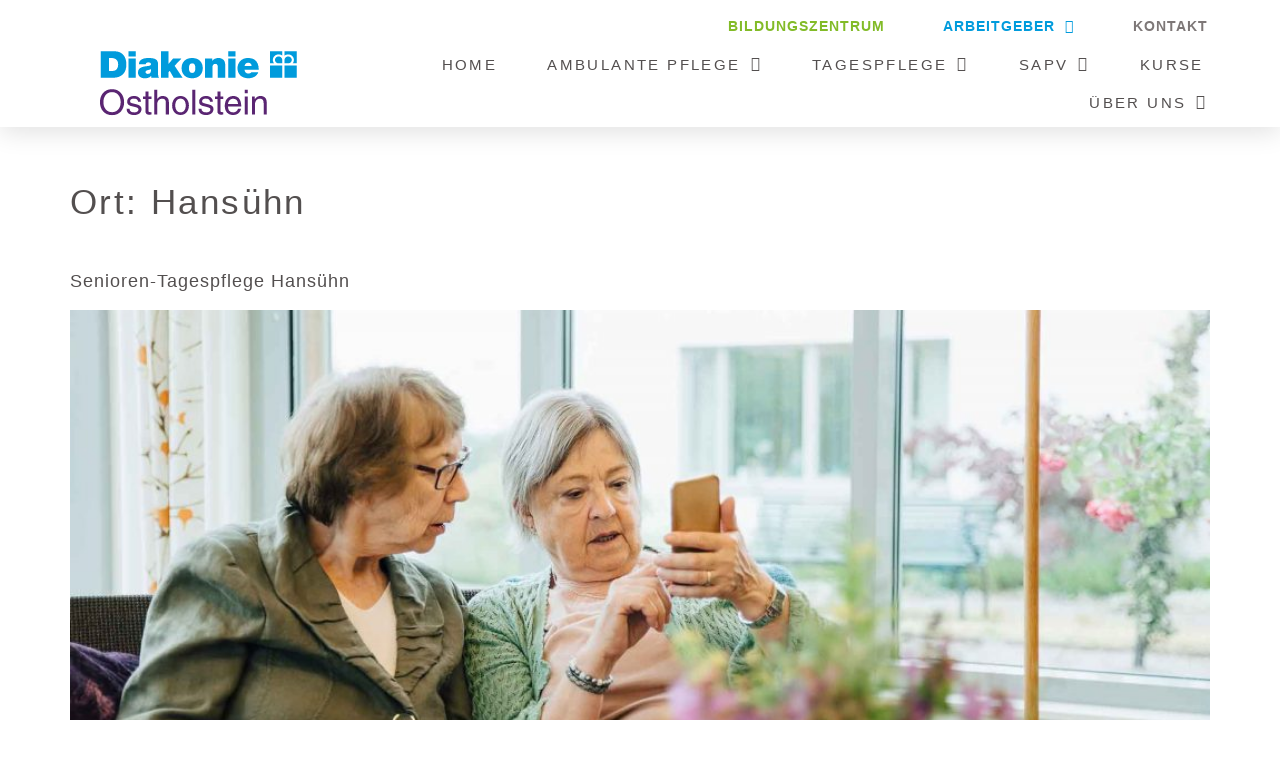

--- FILE ---
content_type: text/html; charset=UTF-8
request_url: https://diakoniesozialstationen.de/ort-betrieb/hansuehn/
body_size: 19056
content:
<!doctype html>
<html lang="de">
<head>
	<meta charset="UTF-8">
	<meta name="viewport" content="width=device-width, initial-scale=1">
	<link rel="profile" href="https://gmpg.org/xfn/11">
	<meta name='robots' content='index, follow, max-image-preview:large, max-snippet:-1, max-video-preview:-1' />

	<!-- This site is optimized with the Yoast SEO plugin v21.0 - https://yoast.com/wordpress/plugins/seo/ -->
	<title>Hansühn Archive - Diakonie Ostholstein gGmbH</title>
	<link rel="canonical" href="https://diakonie-ostholstein.de/ort-betrieb/hansuehn/" />
	<meta property="og:locale" content="de_DE" />
	<meta property="og:type" content="article" />
	<meta property="og:title" content="Hansühn Archive - Diakonie Ostholstein gGmbH" />
	<meta property="og:url" content="https://diakonie-ostholstein.de/ort-betrieb/hansuehn/" />
	<meta property="og:site_name" content="Diakonie Ostholstein gGmbH" />
	<meta name="twitter:card" content="summary_large_image" />
	<script type="application/ld+json" class="yoast-schema-graph">{"@context":"https://schema.org","@graph":[{"@type":"CollectionPage","@id":"https://diakonie-ostholstein.de/ort-betrieb/hansuehn/","url":"https://diakonie-ostholstein.de/ort-betrieb/hansuehn/","name":"Hansühn Archive - Diakonie Ostholstein gGmbH","isPartOf":{"@id":"https://diakonie-ostholstein.de/#website"},"primaryImageOfPage":{"@id":"https://diakonie-ostholstein.de/ort-betrieb/hansuehn/#primaryimage"},"image":{"@id":"https://diakonie-ostholstein.de/ort-betrieb/hansuehn/#primaryimage"},"thumbnailUrl":"https://diakonie-ostholstein.de/wp-content/uploads/2023/11/MASF16220_1920.jpg","breadcrumb":{"@id":"https://diakonie-ostholstein.de/ort-betrieb/hansuehn/#breadcrumb"},"inLanguage":"de"},{"@type":"ImageObject","inLanguage":"de","@id":"https://diakonie-ostholstein.de/ort-betrieb/hansuehn/#primaryimage","url":"https://diakonie-ostholstein.de/wp-content/uploads/2023/11/MASF16220_1920.jpg","contentUrl":"https://diakonie-ostholstein.de/wp-content/uploads/2023/11/MASF16220_1920.jpg","width":1920,"height":1280,"caption":"Tagespflege Hansühn"},{"@type":"BreadcrumbList","@id":"https://diakonie-ostholstein.de/ort-betrieb/hansuehn/#breadcrumb","itemListElement":[{"@type":"ListItem","position":1,"name":"Startseite","item":"https://diakonie-ostholstein.de/"},{"@type":"ListItem","position":2,"name":"Hansühn"}]},{"@type":"WebSite","@id":"https://diakonie-ostholstein.de/#website","url":"https://diakonie-ostholstein.de/","name":"Diakonie Ostholstein gGmbH","description":"Ambulante Pflege, Tagespflege, SAPV und Bildungszentrum","publisher":{"@id":"https://diakonie-ostholstein.de/#organization"},"potentialAction":[{"@type":"SearchAction","target":{"@type":"EntryPoint","urlTemplate":"https://diakonie-ostholstein.de/?s={search_term_string}"},"query-input":"required name=search_term_string"}],"inLanguage":"de"},{"@type":"Organization","@id":"https://diakonie-ostholstein.de/#organization","name":"Die Diakonie Ostholstein gGmbH","alternateName":"Diakonie Ostholstein","url":"https://diakonie-ostholstein.de/","logo":{"@type":"ImageObject","inLanguage":"de","@id":"https://diakonie-ostholstein.de/#/schema/logo/image/","url":"https://diakonie-ostholstein.de/wp-content/uploads/2022/04/Diakonie-OH.svg","contentUrl":"https://diakonie-ostholstein.de/wp-content/uploads/2022/04/Diakonie-OH.svg","width":306,"height":116,"caption":"Die Diakonie Ostholstein gGmbH"},"image":{"@id":"https://diakonie-ostholstein.de/#/schema/logo/image/"}}]}</script>
	<!-- / Yoast SEO plugin. -->


<link rel='dns-prefetch' href='//diakonie-ostholstein.de' />
<link rel="alternate" type="application/rss+xml" title="Diakonie Ostholstein gGmbH &raquo; Feed" href="https://diakonie-ostholstein.de/feed/" />
<link rel="alternate" type="application/rss+xml" title="Diakonie Ostholstein gGmbH &raquo; Kommentar-Feed" href="https://diakonie-ostholstein.de/comments/feed/" />
<link rel="alternate" type="application/rss+xml" title="Diakonie Ostholstein gGmbH &raquo; Hansühn Ort Feed" href="https://diakonie-ostholstein.de/ort-betrieb/hansuehn/feed/" />
<script>
window._wpemojiSettings = {"baseUrl":"https:\/\/s.w.org\/images\/core\/emoji\/14.0.0\/72x72\/","ext":".png","svgUrl":"https:\/\/s.w.org\/images\/core\/emoji\/14.0.0\/svg\/","svgExt":".svg","source":{"concatemoji":"https:\/\/diakonie-ostholstein.de\/wp-includes\/js\/wp-emoji-release.min.js?ver=6.3.5"}};
/*! This file is auto-generated */
!function(i,n){var o,s,e;function c(e){try{var t={supportTests:e,timestamp:(new Date).valueOf()};sessionStorage.setItem(o,JSON.stringify(t))}catch(e){}}function p(e,t,n){e.clearRect(0,0,e.canvas.width,e.canvas.height),e.fillText(t,0,0);var t=new Uint32Array(e.getImageData(0,0,e.canvas.width,e.canvas.height).data),r=(e.clearRect(0,0,e.canvas.width,e.canvas.height),e.fillText(n,0,0),new Uint32Array(e.getImageData(0,0,e.canvas.width,e.canvas.height).data));return t.every(function(e,t){return e===r[t]})}function u(e,t,n){switch(t){case"flag":return n(e,"\ud83c\udff3\ufe0f\u200d\u26a7\ufe0f","\ud83c\udff3\ufe0f\u200b\u26a7\ufe0f")?!1:!n(e,"\ud83c\uddfa\ud83c\uddf3","\ud83c\uddfa\u200b\ud83c\uddf3")&&!n(e,"\ud83c\udff4\udb40\udc67\udb40\udc62\udb40\udc65\udb40\udc6e\udb40\udc67\udb40\udc7f","\ud83c\udff4\u200b\udb40\udc67\u200b\udb40\udc62\u200b\udb40\udc65\u200b\udb40\udc6e\u200b\udb40\udc67\u200b\udb40\udc7f");case"emoji":return!n(e,"\ud83e\udef1\ud83c\udffb\u200d\ud83e\udef2\ud83c\udfff","\ud83e\udef1\ud83c\udffb\u200b\ud83e\udef2\ud83c\udfff")}return!1}function f(e,t,n){var r="undefined"!=typeof WorkerGlobalScope&&self instanceof WorkerGlobalScope?new OffscreenCanvas(300,150):i.createElement("canvas"),a=r.getContext("2d",{willReadFrequently:!0}),o=(a.textBaseline="top",a.font="600 32px Arial",{});return e.forEach(function(e){o[e]=t(a,e,n)}),o}function t(e){var t=i.createElement("script");t.src=e,t.defer=!0,i.head.appendChild(t)}"undefined"!=typeof Promise&&(o="wpEmojiSettingsSupports",s=["flag","emoji"],n.supports={everything:!0,everythingExceptFlag:!0},e=new Promise(function(e){i.addEventListener("DOMContentLoaded",e,{once:!0})}),new Promise(function(t){var n=function(){try{var e=JSON.parse(sessionStorage.getItem(o));if("object"==typeof e&&"number"==typeof e.timestamp&&(new Date).valueOf()<e.timestamp+604800&&"object"==typeof e.supportTests)return e.supportTests}catch(e){}return null}();if(!n){if("undefined"!=typeof Worker&&"undefined"!=typeof OffscreenCanvas&&"undefined"!=typeof URL&&URL.createObjectURL&&"undefined"!=typeof Blob)try{var e="postMessage("+f.toString()+"("+[JSON.stringify(s),u.toString(),p.toString()].join(",")+"));",r=new Blob([e],{type:"text/javascript"}),a=new Worker(URL.createObjectURL(r),{name:"wpTestEmojiSupports"});return void(a.onmessage=function(e){c(n=e.data),a.terminate(),t(n)})}catch(e){}c(n=f(s,u,p))}t(n)}).then(function(e){for(var t in e)n.supports[t]=e[t],n.supports.everything=n.supports.everything&&n.supports[t],"flag"!==t&&(n.supports.everythingExceptFlag=n.supports.everythingExceptFlag&&n.supports[t]);n.supports.everythingExceptFlag=n.supports.everythingExceptFlag&&!n.supports.flag,n.DOMReady=!1,n.readyCallback=function(){n.DOMReady=!0}}).then(function(){return e}).then(function(){var e;n.supports.everything||(n.readyCallback(),(e=n.source||{}).concatemoji?t(e.concatemoji):e.wpemoji&&e.twemoji&&(t(e.twemoji),t(e.wpemoji)))}))}((window,document),window._wpemojiSettings);
</script>
<style>
img.wp-smiley,
img.emoji {
	display: inline !important;
	border: none !important;
	box-shadow: none !important;
	height: 1em !important;
	width: 1em !important;
	margin: 0 0.07em !important;
	vertical-align: -0.1em !important;
	background: none !important;
	padding: 0 !important;
}
</style>
	<link rel='stylesheet' id='wp-block-library-css' href='https://diakonie-ostholstein.de/wp-includes/css/dist/block-library/style.min.css?ver=6.3.5' media='all' />
<link rel='stylesheet' id='jet-engine-frontend-css' href='https://diakonie-ostholstein.de/wp-content/plugins/jet-engine/assets/css/frontend.css?ver=3.2.6' media='all' />
<style id='global-styles-inline-css'>
body{--wp--preset--color--black: #000000;--wp--preset--color--cyan-bluish-gray: #abb8c3;--wp--preset--color--white: #ffffff;--wp--preset--color--pale-pink: #f78da7;--wp--preset--color--vivid-red: #cf2e2e;--wp--preset--color--luminous-vivid-orange: #ff6900;--wp--preset--color--luminous-vivid-amber: #fcb900;--wp--preset--color--light-green-cyan: #7bdcb5;--wp--preset--color--vivid-green-cyan: #00d084;--wp--preset--color--pale-cyan-blue: #8ed1fc;--wp--preset--color--vivid-cyan-blue: #0693e3;--wp--preset--color--vivid-purple: #9b51e0;--wp--preset--gradient--vivid-cyan-blue-to-vivid-purple: linear-gradient(135deg,rgba(6,147,227,1) 0%,rgb(155,81,224) 100%);--wp--preset--gradient--light-green-cyan-to-vivid-green-cyan: linear-gradient(135deg,rgb(122,220,180) 0%,rgb(0,208,130) 100%);--wp--preset--gradient--luminous-vivid-amber-to-luminous-vivid-orange: linear-gradient(135deg,rgba(252,185,0,1) 0%,rgba(255,105,0,1) 100%);--wp--preset--gradient--luminous-vivid-orange-to-vivid-red: linear-gradient(135deg,rgba(255,105,0,1) 0%,rgb(207,46,46) 100%);--wp--preset--gradient--very-light-gray-to-cyan-bluish-gray: linear-gradient(135deg,rgb(238,238,238) 0%,rgb(169,184,195) 100%);--wp--preset--gradient--cool-to-warm-spectrum: linear-gradient(135deg,rgb(74,234,220) 0%,rgb(151,120,209) 20%,rgb(207,42,186) 40%,rgb(238,44,130) 60%,rgb(251,105,98) 80%,rgb(254,248,76) 100%);--wp--preset--gradient--blush-light-purple: linear-gradient(135deg,rgb(255,206,236) 0%,rgb(152,150,240) 100%);--wp--preset--gradient--blush-bordeaux: linear-gradient(135deg,rgb(254,205,165) 0%,rgb(254,45,45) 50%,rgb(107,0,62) 100%);--wp--preset--gradient--luminous-dusk: linear-gradient(135deg,rgb(255,203,112) 0%,rgb(199,81,192) 50%,rgb(65,88,208) 100%);--wp--preset--gradient--pale-ocean: linear-gradient(135deg,rgb(255,245,203) 0%,rgb(182,227,212) 50%,rgb(51,167,181) 100%);--wp--preset--gradient--electric-grass: linear-gradient(135deg,rgb(202,248,128) 0%,rgb(113,206,126) 100%);--wp--preset--gradient--midnight: linear-gradient(135deg,rgb(2,3,129) 0%,rgb(40,116,252) 100%);--wp--preset--font-size--small: 13px;--wp--preset--font-size--medium: 20px;--wp--preset--font-size--large: 36px;--wp--preset--font-size--x-large: 42px;--wp--preset--spacing--20: 0.44rem;--wp--preset--spacing--30: 0.67rem;--wp--preset--spacing--40: 1rem;--wp--preset--spacing--50: 1.5rem;--wp--preset--spacing--60: 2.25rem;--wp--preset--spacing--70: 3.38rem;--wp--preset--spacing--80: 5.06rem;--wp--preset--shadow--natural: 6px 6px 9px rgba(0, 0, 0, 0.2);--wp--preset--shadow--deep: 12px 12px 50px rgba(0, 0, 0, 0.4);--wp--preset--shadow--sharp: 6px 6px 0px rgba(0, 0, 0, 0.2);--wp--preset--shadow--outlined: 6px 6px 0px -3px rgba(255, 255, 255, 1), 6px 6px rgba(0, 0, 0, 1);--wp--preset--shadow--crisp: 6px 6px 0px rgba(0, 0, 0, 1);}body { margin: 0;--wp--style--global--content-size: 800px;--wp--style--global--wide-size: 1200px; }.wp-site-blocks > .alignleft { float: left; margin-right: 2em; }.wp-site-blocks > .alignright { float: right; margin-left: 2em; }.wp-site-blocks > .aligncenter { justify-content: center; margin-left: auto; margin-right: auto; }:where(.wp-site-blocks) > * { margin-block-start: 24px; margin-block-end: 0; }:where(.wp-site-blocks) > :first-child:first-child { margin-block-start: 0; }:where(.wp-site-blocks) > :last-child:last-child { margin-block-end: 0; }body { --wp--style--block-gap: 24px; }:where(body .is-layout-flow)  > :first-child:first-child{margin-block-start: 0;}:where(body .is-layout-flow)  > :last-child:last-child{margin-block-end: 0;}:where(body .is-layout-flow)  > *{margin-block-start: 24px;margin-block-end: 0;}:where(body .is-layout-constrained)  > :first-child:first-child{margin-block-start: 0;}:where(body .is-layout-constrained)  > :last-child:last-child{margin-block-end: 0;}:where(body .is-layout-constrained)  > *{margin-block-start: 24px;margin-block-end: 0;}:where(body .is-layout-flex) {gap: 24px;}:where(body .is-layout-grid) {gap: 24px;}body .is-layout-flow > .alignleft{float: left;margin-inline-start: 0;margin-inline-end: 2em;}body .is-layout-flow > .alignright{float: right;margin-inline-start: 2em;margin-inline-end: 0;}body .is-layout-flow > .aligncenter{margin-left: auto !important;margin-right: auto !important;}body .is-layout-constrained > .alignleft{float: left;margin-inline-start: 0;margin-inline-end: 2em;}body .is-layout-constrained > .alignright{float: right;margin-inline-start: 2em;margin-inline-end: 0;}body .is-layout-constrained > .aligncenter{margin-left: auto !important;margin-right: auto !important;}body .is-layout-constrained > :where(:not(.alignleft):not(.alignright):not(.alignfull)){max-width: var(--wp--style--global--content-size);margin-left: auto !important;margin-right: auto !important;}body .is-layout-constrained > .alignwide{max-width: var(--wp--style--global--wide-size);}body .is-layout-flex{display: flex;}body .is-layout-flex{flex-wrap: wrap;align-items: center;}body .is-layout-flex > *{margin: 0;}body .is-layout-grid{display: grid;}body .is-layout-grid > *{margin: 0;}body{padding-top: 0px;padding-right: 0px;padding-bottom: 0px;padding-left: 0px;}a:where(:not(.wp-element-button)){text-decoration: underline;}.wp-element-button, .wp-block-button__link{background-color: #32373c;border-width: 0;color: #fff;font-family: inherit;font-size: inherit;line-height: inherit;padding: calc(0.667em + 2px) calc(1.333em + 2px);text-decoration: none;}.has-black-color{color: var(--wp--preset--color--black) !important;}.has-cyan-bluish-gray-color{color: var(--wp--preset--color--cyan-bluish-gray) !important;}.has-white-color{color: var(--wp--preset--color--white) !important;}.has-pale-pink-color{color: var(--wp--preset--color--pale-pink) !important;}.has-vivid-red-color{color: var(--wp--preset--color--vivid-red) !important;}.has-luminous-vivid-orange-color{color: var(--wp--preset--color--luminous-vivid-orange) !important;}.has-luminous-vivid-amber-color{color: var(--wp--preset--color--luminous-vivid-amber) !important;}.has-light-green-cyan-color{color: var(--wp--preset--color--light-green-cyan) !important;}.has-vivid-green-cyan-color{color: var(--wp--preset--color--vivid-green-cyan) !important;}.has-pale-cyan-blue-color{color: var(--wp--preset--color--pale-cyan-blue) !important;}.has-vivid-cyan-blue-color{color: var(--wp--preset--color--vivid-cyan-blue) !important;}.has-vivid-purple-color{color: var(--wp--preset--color--vivid-purple) !important;}.has-black-background-color{background-color: var(--wp--preset--color--black) !important;}.has-cyan-bluish-gray-background-color{background-color: var(--wp--preset--color--cyan-bluish-gray) !important;}.has-white-background-color{background-color: var(--wp--preset--color--white) !important;}.has-pale-pink-background-color{background-color: var(--wp--preset--color--pale-pink) !important;}.has-vivid-red-background-color{background-color: var(--wp--preset--color--vivid-red) !important;}.has-luminous-vivid-orange-background-color{background-color: var(--wp--preset--color--luminous-vivid-orange) !important;}.has-luminous-vivid-amber-background-color{background-color: var(--wp--preset--color--luminous-vivid-amber) !important;}.has-light-green-cyan-background-color{background-color: var(--wp--preset--color--light-green-cyan) !important;}.has-vivid-green-cyan-background-color{background-color: var(--wp--preset--color--vivid-green-cyan) !important;}.has-pale-cyan-blue-background-color{background-color: var(--wp--preset--color--pale-cyan-blue) !important;}.has-vivid-cyan-blue-background-color{background-color: var(--wp--preset--color--vivid-cyan-blue) !important;}.has-vivid-purple-background-color{background-color: var(--wp--preset--color--vivid-purple) !important;}.has-black-border-color{border-color: var(--wp--preset--color--black) !important;}.has-cyan-bluish-gray-border-color{border-color: var(--wp--preset--color--cyan-bluish-gray) !important;}.has-white-border-color{border-color: var(--wp--preset--color--white) !important;}.has-pale-pink-border-color{border-color: var(--wp--preset--color--pale-pink) !important;}.has-vivid-red-border-color{border-color: var(--wp--preset--color--vivid-red) !important;}.has-luminous-vivid-orange-border-color{border-color: var(--wp--preset--color--luminous-vivid-orange) !important;}.has-luminous-vivid-amber-border-color{border-color: var(--wp--preset--color--luminous-vivid-amber) !important;}.has-light-green-cyan-border-color{border-color: var(--wp--preset--color--light-green-cyan) !important;}.has-vivid-green-cyan-border-color{border-color: var(--wp--preset--color--vivid-green-cyan) !important;}.has-pale-cyan-blue-border-color{border-color: var(--wp--preset--color--pale-cyan-blue) !important;}.has-vivid-cyan-blue-border-color{border-color: var(--wp--preset--color--vivid-cyan-blue) !important;}.has-vivid-purple-border-color{border-color: var(--wp--preset--color--vivid-purple) !important;}.has-vivid-cyan-blue-to-vivid-purple-gradient-background{background: var(--wp--preset--gradient--vivid-cyan-blue-to-vivid-purple) !important;}.has-light-green-cyan-to-vivid-green-cyan-gradient-background{background: var(--wp--preset--gradient--light-green-cyan-to-vivid-green-cyan) !important;}.has-luminous-vivid-amber-to-luminous-vivid-orange-gradient-background{background: var(--wp--preset--gradient--luminous-vivid-amber-to-luminous-vivid-orange) !important;}.has-luminous-vivid-orange-to-vivid-red-gradient-background{background: var(--wp--preset--gradient--luminous-vivid-orange-to-vivid-red) !important;}.has-very-light-gray-to-cyan-bluish-gray-gradient-background{background: var(--wp--preset--gradient--very-light-gray-to-cyan-bluish-gray) !important;}.has-cool-to-warm-spectrum-gradient-background{background: var(--wp--preset--gradient--cool-to-warm-spectrum) !important;}.has-blush-light-purple-gradient-background{background: var(--wp--preset--gradient--blush-light-purple) !important;}.has-blush-bordeaux-gradient-background{background: var(--wp--preset--gradient--blush-bordeaux) !important;}.has-luminous-dusk-gradient-background{background: var(--wp--preset--gradient--luminous-dusk) !important;}.has-pale-ocean-gradient-background{background: var(--wp--preset--gradient--pale-ocean) !important;}.has-electric-grass-gradient-background{background: var(--wp--preset--gradient--electric-grass) !important;}.has-midnight-gradient-background{background: var(--wp--preset--gradient--midnight) !important;}.has-small-font-size{font-size: var(--wp--preset--font-size--small) !important;}.has-medium-font-size{font-size: var(--wp--preset--font-size--medium) !important;}.has-large-font-size{font-size: var(--wp--preset--font-size--large) !important;}.has-x-large-font-size{font-size: var(--wp--preset--font-size--x-large) !important;}
.wp-block-navigation a:where(:not(.wp-element-button)){color: inherit;}
.wp-block-pullquote{font-size: 1.5em;line-height: 1.6;}
</style>
<link rel='stylesheet' id='hello-elementor-css' href='https://diakonie-ostholstein.de/wp-content/themes/hello-elementor/style.min.css?ver=3.3.0' media='all' />
<link rel='stylesheet' id='hello-elementor-theme-style-css' href='https://diakonie-ostholstein.de/wp-content/themes/hello-elementor/theme.min.css?ver=3.3.0' media='all' />
<link rel='stylesheet' id='hello-elementor-header-footer-css' href='https://diakonie-ostholstein.de/wp-content/themes/hello-elementor/header-footer.min.css?ver=3.3.0' media='all' />
<link rel='stylesheet' id='jet-blocks-css' href='https://diakonie-ostholstein.de/wp-content/uploads/elementor/css/custom-jet-blocks.css?ver=1.3.8.2' media='all' />
<link rel='stylesheet' id='elementor-icons-css' href='https://diakonie-ostholstein.de/wp-content/plugins/elementor/assets/lib/eicons/css/elementor-icons.min.css?ver=5.18.0' media='all' />
<link rel='stylesheet' id='elementor-frontend-legacy-css' href='https://diakonie-ostholstein.de/wp-content/plugins/elementor/assets/css/frontend-legacy.min.css?ver=3.12.2' media='all' />
<link rel='stylesheet' id='elementor-frontend-css' href='https://diakonie-ostholstein.de/wp-content/plugins/elementor/assets/css/frontend.min.css?ver=3.12.2' media='all' />
<link rel='stylesheet' id='swiper-css' href='https://diakonie-ostholstein.de/wp-content/plugins/elementor/assets/lib/swiper/css/swiper.min.css?ver=5.3.6' media='all' />
<link rel='stylesheet' id='elementor-post-2112-css' href='https://diakonie-ostholstein.de/wp-content/uploads/elementor/css/post-2112.css?ver=1711371784' media='all' />
<link rel='stylesheet' id='elementor-pro-css' href='https://diakonie-ostholstein.de/wp-content/plugins/elementor-pro/assets/css/frontend.min.css?ver=3.12.3' media='all' />
<link rel='stylesheet' id='elementor-global-css' href='https://diakonie-ostholstein.de/wp-content/uploads/elementor/css/global.css?ver=1711371785' media='all' />
<link rel='stylesheet' id='elementor-post-2137-css' href='https://diakonie-ostholstein.de/wp-content/uploads/elementor/css/post-2137.css?ver=1718100805' media='all' />
<link rel='stylesheet' id='elementor-post-2131-css' href='https://diakonie-ostholstein.de/wp-content/uploads/elementor/css/post-2131.css?ver=1711375576' media='all' />
<link rel='stylesheet' id='borlabs-cookie-css' href='https://diakonie-ostholstein.de/wp-content/cache/borlabs-cookie/borlabs-cookie_1_de.css?ver=2.2.66-20' media='all' />
<link rel='stylesheet' id='hello-elementor-child-style-css' href='https://diakonie-ostholstein.de/wp-content/themes/hello-theme-child-master/style.css?ver=1.0.0' media='all' />
<link rel='stylesheet' id='elementor-icons-shared-0-css' href='https://diakonie-ostholstein.de/wp-content/plugins/elementor/assets/lib/font-awesome/css/fontawesome.min.css?ver=5.15.3' media='all' />
<link rel='stylesheet' id='elementor-icons-fa-solid-css' href='https://diakonie-ostholstein.de/wp-content/plugins/elementor/assets/lib/font-awesome/css/solid.min.css?ver=5.15.3' media='all' />
<link rel="https://api.w.org/" href="https://diakonie-ostholstein.de/wp-json/" /><link rel="alternate" type="application/json" href="https://diakonie-ostholstein.de/wp-json/wp/v2/ort-betrieb/183" /><link rel="EditURI" type="application/rsd+xml" title="RSD" href="https://diakonie-ostholstein.de/xmlrpc.php?rsd" />
<meta name="generator" content="WordPress 6.3.5" />
<meta name="generator" content="Elementor 3.12.2; features: a11y_improvements, additional_custom_breakpoints; settings: css_print_method-external, google_font-disabled, font_display-block">
<meta name="google-site-verification" content="rw7YUirUmIBM1I8hh5_fsc9ZSNtrC6wKjSEHp6E3niY" />
			<meta name="theme-color" content="#F2F0EB">
			<link rel="icon" href="https://diakonie-ostholstein.de/wp-content/uploads/2022/08/cropped-Favicon_Diakonie-Ostholstein_bg_512-32x32.png" sizes="32x32" />
<link rel="icon" href="https://diakonie-ostholstein.de/wp-content/uploads/2022/08/cropped-Favicon_Diakonie-Ostholstein_bg_512-192x192.png" sizes="192x192" />
<link rel="apple-touch-icon" href="https://diakonie-ostholstein.de/wp-content/uploads/2022/08/cropped-Favicon_Diakonie-Ostholstein_bg_512-180x180.png" />
<meta name="msapplication-TileImage" content="https://diakonie-ostholstein.de/wp-content/uploads/2022/08/cropped-Favicon_Diakonie-Ostholstein_bg_512-270x270.png" />
		<style id="wp-custom-css">
			/**
 * Silbentrennung
 */
p {
	hyphens: auto;
	-ms-hyphens: auto;
	-o-hyphens: auto;
	-webkit-hyphens: auto; 
	}
a {
	hyphens: auto;
	-ms-hyphens: auto;
	-o-hyphens: auto;
	-webkit-hyphens: auto; 
	}

body {
-webkit-hyphens: auto;
-webkit-hyphenate-limit-chars: auto 3;
-webkit-hyphenate-limit-lines: 4;
-moz-hyphens: auto;
-epub-hyphens: auto;
-ms-hyphens: auto;
-ms-hyphenate-limit-chars: auto 3;
-ms-hyphenate-limit-lines: 4;
hyphens: auto;
}


/**
h1, h2, h3, h4, h5, h6 {
	hyphens: auto;
	-ms-hyphens: auto;
	-o-hyphens: auto;
	-webkit-hyphens: auto; 
	}
 */

/**
 * List-Styling
 */


dl,
dt,
dd,
ul 
li {
		list-style-type: square;
		list-style-position: outside;
}

ul li {
	margin-left: 1em;
}
	
dl,
dt,
dd,
ol,
ul,
li 
li:last-child {
		margin-bottom: 2em;
}



/**
 Überschriften
*/ 
h1, h2, h3, h4, h5, h6 {
	margin-top: 1.5em;
}

/**
 Text
*/ 
b,
strong {
  font-weight:bold;
}		</style>
		</head>
<body class="archive tax-ort-betrieb term-hansuehn term-183 wp-custom-logo wp-embed-responsive theme-default elementor-default elementor-kit-2112">


<a class="skip-link screen-reader-text" href="#content">Zum Inhalt wechseln</a>

		<header data-elementor-type="header" data-elementor-id="2137" class="elementor elementor-2137 elementor-location-header">
					<div class="elementor-section-wrap">
								<header class="elementor-section elementor-top-section elementor-element elementor-element-3f9955a elementor-section-content-middle elementor-section-full_width elementor-section-height-default elementor-section-height-default" data-id="3f9955a" data-element_type="section" data-settings="{&quot;background_background&quot;:&quot;classic&quot;}">
						<div class="elementor-container elementor-column-gap-default">
							<div class="elementor-row">
					<div class="elementor-column elementor-col-100 elementor-top-column elementor-element elementor-element-b0f53f4" data-id="b0f53f4" data-element_type="column" data-settings="{&quot;background_background&quot;:&quot;classic&quot;}">
			<div class="elementor-column-wrap elementor-element-populated">
							<div class="elementor-widget-wrap">
						<div class="elementor-element elementor-element-41500d0 elementor-nav-menu__align-justify elementor-widget__width-auto elementor-nav-menu--dropdown-none elementor-widget-mobile__width-auto elementor-widget elementor-widget-nav-menu" data-id="41500d0" data-element_type="widget" data-settings="{&quot;layout&quot;:&quot;horizontal&quot;,&quot;submenu_icon&quot;:{&quot;value&quot;:&quot;&lt;i class=\&quot;fas fa-caret-down\&quot;&gt;&lt;\/i&gt;&quot;,&quot;library&quot;:&quot;fa-solid&quot;}}" data-widget_type="nav-menu.default">
				<div class="elementor-widget-container">
						<nav class="elementor-nav-menu--main elementor-nav-menu__container elementor-nav-menu--layout-horizontal e--pointer-framed e--animation-fade">
				<ul id="menu-1-41500d0" class="elementor-nav-menu"><li class="menu-item menu-item-type-post_type menu-item-object-page menu-item-14668"><a href="https://diakonie-ostholstein.de/bildungszentrum/" class="elementor-item">Bildungszentrum</a></li>
</ul>			</nav>
						<nav class="elementor-nav-menu--dropdown elementor-nav-menu__container" aria-hidden="true">
				<ul id="menu-2-41500d0" class="elementor-nav-menu"><li class="menu-item menu-item-type-post_type menu-item-object-page menu-item-14668"><a href="https://diakonie-ostholstein.de/bildungszentrum/" class="elementor-item" tabindex="-1">Bildungszentrum</a></li>
</ul>			</nav>
				</div>
				</div>
				<div class="elementor-element elementor-element-6b4f2d8 elementor-nav-menu__align-justify elementor-widget__width-auto elementor-nav-menu--dropdown-none elementor-widget-mobile__width-auto elementor-widget elementor-widget-nav-menu" data-id="6b4f2d8" data-element_type="widget" data-settings="{&quot;layout&quot;:&quot;horizontal&quot;,&quot;submenu_icon&quot;:{&quot;value&quot;:&quot;&lt;i class=\&quot;fas fa-caret-down\&quot;&gt;&lt;\/i&gt;&quot;,&quot;library&quot;:&quot;fa-solid&quot;}}" data-widget_type="nav-menu.default">
				<div class="elementor-widget-container">
						<nav class="elementor-nav-menu--main elementor-nav-menu__container elementor-nav-menu--layout-horizontal e--pointer-framed e--animation-fade">
				<ul id="menu-1-6b4f2d8" class="elementor-nav-menu"><li class="menu-item menu-item-type-post_type menu-item-object-page menu-item-has-children menu-item-14653"><a href="https://diakonie-ostholstein.de/arbeitgeber-diakonie-ostholstein/" class="elementor-item">Arbeitgeber</a>
<ul class="sub-menu elementor-nav-menu--dropdown">
	<li class="menu-item menu-item-type-post_type_archive menu-item-object-stellenanzeigen menu-item-14655"><a href="https://diakonie-ostholstein.de/stellen/" class="elementor-sub-item">Stellen</a></li>
	<li class="menu-item menu-item-type-post_type menu-item-object-page menu-item-14654"><a href="https://diakonie-ostholstein.de/arbeitgeber-diakonie-ostholstein/ausbildung/" class="elementor-sub-item">Ausbildung</a></li>
</ul>
</li>
</ul>			</nav>
						<nav class="elementor-nav-menu--dropdown elementor-nav-menu__container" aria-hidden="true">
				<ul id="menu-2-6b4f2d8" class="elementor-nav-menu"><li class="menu-item menu-item-type-post_type menu-item-object-page menu-item-has-children menu-item-14653"><a href="https://diakonie-ostholstein.de/arbeitgeber-diakonie-ostholstein/" class="elementor-item" tabindex="-1">Arbeitgeber</a>
<ul class="sub-menu elementor-nav-menu--dropdown">
	<li class="menu-item menu-item-type-post_type_archive menu-item-object-stellenanzeigen menu-item-14655"><a href="https://diakonie-ostholstein.de/stellen/" class="elementor-sub-item" tabindex="-1">Stellen</a></li>
	<li class="menu-item menu-item-type-post_type menu-item-object-page menu-item-14654"><a href="https://diakonie-ostholstein.de/arbeitgeber-diakonie-ostholstein/ausbildung/" class="elementor-sub-item" tabindex="-1">Ausbildung</a></li>
</ul>
</li>
</ul>			</nav>
				</div>
				</div>
				<div class="elementor-element elementor-element-a3f0090 elementor-nav-menu__align-justify elementor-widget__width-auto elementor-nav-menu--dropdown-none elementor-widget-mobile__width-auto elementor-widget elementor-widget-nav-menu" data-id="a3f0090" data-element_type="widget" data-settings="{&quot;layout&quot;:&quot;horizontal&quot;,&quot;submenu_icon&quot;:{&quot;value&quot;:&quot;&lt;i class=\&quot;fas fa-caret-down\&quot;&gt;&lt;\/i&gt;&quot;,&quot;library&quot;:&quot;fa-solid&quot;}}" data-widget_type="nav-menu.default">
				<div class="elementor-widget-container">
						<nav class="elementor-nav-menu--main elementor-nav-menu__container elementor-nav-menu--layout-horizontal e--pointer-framed e--animation-fade">
				<ul id="menu-1-a3f0090" class="elementor-nav-menu"><li class="menu-item menu-item-type-post_type_archive menu-item-object-betrieb menu-item-14680"><a href="https://diakonie-ostholstein.de/betrieb/" class="elementor-item">Kontakt</a></li>
</ul>			</nav>
						<nav class="elementor-nav-menu--dropdown elementor-nav-menu__container" aria-hidden="true">
				<ul id="menu-2-a3f0090" class="elementor-nav-menu"><li class="menu-item menu-item-type-post_type_archive menu-item-object-betrieb menu-item-14680"><a href="https://diakonie-ostholstein.de/betrieb/" class="elementor-item" tabindex="-1">Kontakt</a></li>
</ul>			</nav>
				</div>
				</div>
						</div>
					</div>
		</div>
								</div>
					</div>
		</header>
				<header class="elementor-section elementor-top-section elementor-element elementor-element-4c5643c elementor-section-height-min-height elementor-section-full_width elementor-section-height-default elementor-section-items-middle" data-id="4c5643c" data-element_type="section" data-settings="{&quot;background_background&quot;:&quot;classic&quot;,&quot;sticky&quot;:&quot;top&quot;,&quot;sticky_on&quot;:[&quot;desktop&quot;,&quot;tablet&quot;,&quot;mobile&quot;],&quot;sticky_offset&quot;:0,&quot;sticky_effects_offset&quot;:0}">
						<div class="elementor-container elementor-column-gap-no">
							<div class="elementor-row">
					<div class="elementor-column elementor-col-50 elementor-top-column elementor-element elementor-element-99e035d" data-id="99e035d" data-element_type="column">
			<div class="elementor-column-wrap elementor-element-populated">
							<div class="elementor-widget-wrap">
						<div class="elementor-element elementor-element-314172a elementor-widget elementor-widget-theme-site-logo elementor-widget-image" data-id="314172a" data-element_type="widget" data-widget_type="theme-site-logo.default">
				<div class="elementor-widget-container">
								<div class="elementor-image">
								<a href="https://diakonie-ostholstein.de">
			<img width="306" height="116" src="https://diakonie-ostholstein.de/wp-content/uploads/2022/04/Diakonie-OH.svg" class="attachment-full size-full wp-image-2267" alt="Logo der Diakonie Ostholstein gGmbH" />				</a>
										</div>
						</div>
				</div>
						</div>
					</div>
		</div>
				<div class="elementor-column elementor-col-50 elementor-top-column elementor-element elementor-element-692b0c2" data-id="692b0c2" data-element_type="column">
			<div class="elementor-column-wrap elementor-element-populated">
							<div class="elementor-widget-wrap">
						<div class="elementor-element elementor-element-0fd985c elementor-nav-menu__align-right elementor-nav-menu--stretch elementor-nav-menu__text-align-center elementor-nav-menu--dropdown-tablet elementor-nav-menu--toggle elementor-nav-menu--burger elementor-widget elementor-widget-nav-menu" data-id="0fd985c" data-element_type="widget" data-settings="{&quot;full_width&quot;:&quot;stretch&quot;,&quot;layout&quot;:&quot;horizontal&quot;,&quot;submenu_icon&quot;:{&quot;value&quot;:&quot;&lt;i class=\&quot;fas fa-caret-down\&quot;&gt;&lt;\/i&gt;&quot;,&quot;library&quot;:&quot;fa-solid&quot;},&quot;toggle&quot;:&quot;burger&quot;}" data-widget_type="nav-menu.default">
				<div class="elementor-widget-container">
						<nav class="elementor-nav-menu--main elementor-nav-menu__container elementor-nav-menu--layout-horizontal e--pointer-background e--animation-sweep-down">
				<ul id="menu-1-0fd985c" class="elementor-nav-menu"><li class="menu-item menu-item-type-post_type menu-item-object-page menu-item-home menu-item-14717"><a href="https://diakonie-ostholstein.de/" class="elementor-item">Home</a></li>
<li class="menu-item menu-item-type-post_type menu-item-object-page menu-item-has-children menu-item-2264"><a href="https://diakonie-ostholstein.de/ambulante-pflege/" class="elementor-item">Ambulante Pflege</a>
<ul class="sub-menu elementor-nav-menu--dropdown">
	<li class="menu-item menu-item-type-custom menu-item-object-custom menu-item-3818"><a href="/ambulante-pflege/#leistungen-ambulant" class="elementor-sub-item elementor-item-anchor">Leistungen</a></li>
	<li class="menu-item menu-item-type-custom menu-item-object-custom menu-item-5385"><a href="/ambulante-pflege/#finanzierung-ambulant" class="elementor-sub-item elementor-item-anchor">Finanzierung</a></li>
	<li class="menu-item menu-item-type-custom menu-item-object-custom menu-item-4082"><a href="/ambulante-pflege/#weg-ambulant" class="elementor-sub-item elementor-item-anchor">Ihr Weg zur ambulanten Pflege</a></li>
	<li class="menu-item menu-item-type-custom menu-item-object-custom menu-item-4824"><a href="/ambulante-pflege/#teams-ambulant" class="elementor-sub-item elementor-item-anchor">Ambulante Teams vor Ort</a></li>
	<li class="menu-item menu-item-type-custom menu-item-object-custom menu-item-3837"><a href="/ambulante-pflege/#faq-ambulant" class="elementor-sub-item elementor-item-anchor">Häufige Fragen</a></li>
</ul>
</li>
<li class="menu-item menu-item-type-post_type menu-item-object-page menu-item-has-children menu-item-2534"><a href="https://diakonie-ostholstein.de/tagespflege/" class="elementor-item">Tagespflege</a>
<ul class="sub-menu elementor-nav-menu--dropdown">
	<li class="menu-item menu-item-type-custom menu-item-object-custom menu-item-4090"><a href="/tagespflege/#leistungen-tagespflege/" class="elementor-sub-item elementor-item-anchor">Leistungen</a></li>
	<li class="menu-item menu-item-type-custom menu-item-object-custom menu-item-5407"><a href="/tagespflege/#finanzierung-tagespflege/" class="elementor-sub-item elementor-item-anchor">Finanzierung</a></li>
	<li class="menu-item menu-item-type-custom menu-item-object-custom menu-item-4091"><a href="/tagespflege/#weg-tagespflege" class="elementor-sub-item elementor-item-anchor">Ihr Weg in die Tagespflege</a></li>
	<li class="menu-item menu-item-type-custom menu-item-object-custom menu-item-5253"><a href="/tagespflege/#teams-tagespflege" class="elementor-sub-item elementor-item-anchor">Tagespflegen vor Ort</a></li>
	<li class="menu-item menu-item-type-custom menu-item-object-custom menu-item-5412"><a href="/tagespflege/#faq-tagespflege" class="elementor-sub-item elementor-item-anchor">Häufige Fragen</a></li>
</ul>
</li>
<li class="menu-item menu-item-type-post_type menu-item-object-page menu-item-has-children menu-item-2533"><a href="https://diakonie-ostholstein.de/sapv/" class="elementor-item">SAPV</a>
<ul class="sub-menu elementor-nav-menu--dropdown">
	<li class="menu-item menu-item-type-custom menu-item-object-custom menu-item-4996"><a href="/sapv/#leistungen-sapv" class="elementor-sub-item elementor-item-anchor">Leistungen und Dauer</a></li>
	<li class="menu-item menu-item-type-custom menu-item-object-custom menu-item-5408"><a href="/sapv/#finanzierung-sapv" class="elementor-sub-item elementor-item-anchor">Finanzierung</a></li>
	<li class="menu-item menu-item-type-custom menu-item-object-custom menu-item-4997"><a href="/sapv/#weg-sapv" class="elementor-sub-item elementor-item-anchor">Ihr Weg zur SAPV</a></li>
	<li class="menu-item menu-item-type-custom menu-item-object-custom menu-item-9915"><a href="/sapv/#teams-sapv" class="elementor-sub-item elementor-item-anchor">SAPV-Team vor Ort</a></li>
</ul>
</li>
<li class="menu-item menu-item-type-post_type_archive menu-item-object-kurse menu-item-14445"><a href="https://diakonie-ostholstein.de/kurse/" class="elementor-item">Kurse</a></li>
<li class="menu-item menu-item-type-post_type menu-item-object-betrieb menu-item-has-children menu-item-9837"><a href="https://diakonie-ostholstein.de/betrieb/die-diakonie-ostholstein/" class="elementor-item">Über uns</a>
<ul class="sub-menu elementor-nav-menu--dropdown">
	<li class="menu-item menu-item-type-custom menu-item-object-custom menu-item-9851"><a href="/unsere-neuigkeiten/" class="elementor-sub-item">Neuigkeiten</a></li>
</ul>
</li>
</ul>			</nav>
					<div class="elementor-menu-toggle" role="button" tabindex="0" aria-label="Menu Toggle" aria-expanded="false">
			<i aria-hidden="true" role="presentation" class="elementor-menu-toggle__icon--open eicon-menu-bar"></i><i aria-hidden="true" role="presentation" class="elementor-menu-toggle__icon--close eicon-close"></i>			<span class="elementor-screen-only">Menü</span>
		</div>
					<nav class="elementor-nav-menu--dropdown elementor-nav-menu__container" aria-hidden="true">
				<ul id="menu-2-0fd985c" class="elementor-nav-menu"><li class="menu-item menu-item-type-post_type menu-item-object-page menu-item-home menu-item-14717"><a href="https://diakonie-ostholstein.de/" class="elementor-item" tabindex="-1">Home</a></li>
<li class="menu-item menu-item-type-post_type menu-item-object-page menu-item-has-children menu-item-2264"><a href="https://diakonie-ostholstein.de/ambulante-pflege/" class="elementor-item" tabindex="-1">Ambulante Pflege</a>
<ul class="sub-menu elementor-nav-menu--dropdown">
	<li class="menu-item menu-item-type-custom menu-item-object-custom menu-item-3818"><a href="/ambulante-pflege/#leistungen-ambulant" class="elementor-sub-item elementor-item-anchor" tabindex="-1">Leistungen</a></li>
	<li class="menu-item menu-item-type-custom menu-item-object-custom menu-item-5385"><a href="/ambulante-pflege/#finanzierung-ambulant" class="elementor-sub-item elementor-item-anchor" tabindex="-1">Finanzierung</a></li>
	<li class="menu-item menu-item-type-custom menu-item-object-custom menu-item-4082"><a href="/ambulante-pflege/#weg-ambulant" class="elementor-sub-item elementor-item-anchor" tabindex="-1">Ihr Weg zur ambulanten Pflege</a></li>
	<li class="menu-item menu-item-type-custom menu-item-object-custom menu-item-4824"><a href="/ambulante-pflege/#teams-ambulant" class="elementor-sub-item elementor-item-anchor" tabindex="-1">Ambulante Teams vor Ort</a></li>
	<li class="menu-item menu-item-type-custom menu-item-object-custom menu-item-3837"><a href="/ambulante-pflege/#faq-ambulant" class="elementor-sub-item elementor-item-anchor" tabindex="-1">Häufige Fragen</a></li>
</ul>
</li>
<li class="menu-item menu-item-type-post_type menu-item-object-page menu-item-has-children menu-item-2534"><a href="https://diakonie-ostholstein.de/tagespflege/" class="elementor-item" tabindex="-1">Tagespflege</a>
<ul class="sub-menu elementor-nav-menu--dropdown">
	<li class="menu-item menu-item-type-custom menu-item-object-custom menu-item-4090"><a href="/tagespflege/#leistungen-tagespflege/" class="elementor-sub-item elementor-item-anchor" tabindex="-1">Leistungen</a></li>
	<li class="menu-item menu-item-type-custom menu-item-object-custom menu-item-5407"><a href="/tagespflege/#finanzierung-tagespflege/" class="elementor-sub-item elementor-item-anchor" tabindex="-1">Finanzierung</a></li>
	<li class="menu-item menu-item-type-custom menu-item-object-custom menu-item-4091"><a href="/tagespflege/#weg-tagespflege" class="elementor-sub-item elementor-item-anchor" tabindex="-1">Ihr Weg in die Tagespflege</a></li>
	<li class="menu-item menu-item-type-custom menu-item-object-custom menu-item-5253"><a href="/tagespflege/#teams-tagespflege" class="elementor-sub-item elementor-item-anchor" tabindex="-1">Tagespflegen vor Ort</a></li>
	<li class="menu-item menu-item-type-custom menu-item-object-custom menu-item-5412"><a href="/tagespflege/#faq-tagespflege" class="elementor-sub-item elementor-item-anchor" tabindex="-1">Häufige Fragen</a></li>
</ul>
</li>
<li class="menu-item menu-item-type-post_type menu-item-object-page menu-item-has-children menu-item-2533"><a href="https://diakonie-ostholstein.de/sapv/" class="elementor-item" tabindex="-1">SAPV</a>
<ul class="sub-menu elementor-nav-menu--dropdown">
	<li class="menu-item menu-item-type-custom menu-item-object-custom menu-item-4996"><a href="/sapv/#leistungen-sapv" class="elementor-sub-item elementor-item-anchor" tabindex="-1">Leistungen und Dauer</a></li>
	<li class="menu-item menu-item-type-custom menu-item-object-custom menu-item-5408"><a href="/sapv/#finanzierung-sapv" class="elementor-sub-item elementor-item-anchor" tabindex="-1">Finanzierung</a></li>
	<li class="menu-item menu-item-type-custom menu-item-object-custom menu-item-4997"><a href="/sapv/#weg-sapv" class="elementor-sub-item elementor-item-anchor" tabindex="-1">Ihr Weg zur SAPV</a></li>
	<li class="menu-item menu-item-type-custom menu-item-object-custom menu-item-9915"><a href="/sapv/#teams-sapv" class="elementor-sub-item elementor-item-anchor" tabindex="-1">SAPV-Team vor Ort</a></li>
</ul>
</li>
<li class="menu-item menu-item-type-post_type_archive menu-item-object-kurse menu-item-14445"><a href="https://diakonie-ostholstein.de/kurse/" class="elementor-item" tabindex="-1">Kurse</a></li>
<li class="menu-item menu-item-type-post_type menu-item-object-betrieb menu-item-has-children menu-item-9837"><a href="https://diakonie-ostholstein.de/betrieb/die-diakonie-ostholstein/" class="elementor-item" tabindex="-1">Über uns</a>
<ul class="sub-menu elementor-nav-menu--dropdown">
	<li class="menu-item menu-item-type-custom menu-item-object-custom menu-item-9851"><a href="/unsere-neuigkeiten/" class="elementor-sub-item" tabindex="-1">Neuigkeiten</a></li>
</ul>
</li>
</ul>			</nav>
				</div>
				</div>
						</div>
					</div>
		</div>
								</div>
					</div>
		</header>
							</div>
				</header>
		<main id="content" class="site-main">

			<div class="page-header">
			<h1 class="entry-title">Ort: <span>Hansühn</span></h1>		</div>
	
	<div class="page-content">
					<article class="post">
				<h2 class="entry-title"><a href="https://diakonie-ostholstein.de/betrieb/tagespflege-hansuehn/">Senioren-Tagespflege Hansühn</a></h2><a href="https://diakonie-ostholstein.de/betrieb/tagespflege-hansuehn/"><img width="800" height="534" src="https://diakonie-ostholstein.de/wp-content/uploads/2023/11/MASF16220_1920-1024x683.jpg" class="attachment-large size-large wp-post-image" alt="" decoding="async" fetchpriority="high" srcset="https://diakonie-ostholstein.de/wp-content/uploads/2023/11/MASF16220_1920-1024x683.jpg 1024w, https://diakonie-ostholstein.de/wp-content/uploads/2023/11/MASF16220_1920-300x200.jpg 300w, https://diakonie-ostholstein.de/wp-content/uploads/2023/11/MASF16220_1920-768x512.jpg 768w, https://diakonie-ostholstein.de/wp-content/uploads/2023/11/MASF16220_1920-1536x1024.jpg 1536w, https://diakonie-ostholstein.de/wp-content/uploads/2023/11/MASF16220_1920.jpg 1920w" sizes="(max-width: 800px) 100vw, 800px" /></a>			</article>
					<article class="post">
				<h2 class="entry-title"><a href="https://diakonie-ostholstein.de/betrieb/sozialstation-hansuehn/">Sozialstation Hansühn (ehemals Oldenburg i. H.)</a></h2><a href="https://diakonie-ostholstein.de/betrieb/sozialstation-hansuehn/"><img width="800" height="534" src="https://diakonie-ostholstein.de/wp-content/uploads/2022/09/MASF12590_bearb_1024.jpg" class="attachment-large size-large wp-post-image" alt="" decoding="async" srcset="https://diakonie-ostholstein.de/wp-content/uploads/2022/09/MASF12590_bearb_1024.jpg 1024w, https://diakonie-ostholstein.de/wp-content/uploads/2022/09/MASF12590_bearb_1024-300x200.jpg 300w, https://diakonie-ostholstein.de/wp-content/uploads/2022/09/MASF12590_bearb_1024-768x512.jpg 768w" sizes="(max-width: 800px) 100vw, 800px" /></a>			</article>
			</div>

	
</main>
		<footer data-elementor-type="footer" data-elementor-id="2131" class="elementor elementor-2131 elementor-location-footer">
					<div class="elementor-section-wrap">
								<section class="elementor-section elementor-top-section elementor-element elementor-element-5d71dd5 elementor-section-full_width elementor-section-height-min-height elementor-section-items-stretch elementor-section-content-middle elementor-section-height-default" data-id="5d71dd5" data-element_type="section" data-settings="{&quot;background_background&quot;:&quot;classic&quot;}">
						<div class="elementor-container elementor-column-gap-no">
							<div class="elementor-row">
					<div class="elementor-column elementor-col-100 elementor-top-column elementor-element elementor-element-3e66ecc0" data-id="3e66ecc0" data-element_type="column">
			<div class="elementor-column-wrap elementor-element-populated">
							<div class="elementor-widget-wrap">
						<div class="elementor-element elementor-element-31745fc elementor-widget__width-initial elementor-absolute elementor-widget-tablet__width-initial elementor-widget-mobile__width-initial elementor-widget elementor-widget-spacer" data-id="31745fc" data-element_type="widget" data-settings="{&quot;_position&quot;:&quot;absolute&quot;,&quot;motion_fx_motion_fx_scrolling&quot;:&quot;yes&quot;,&quot;motion_fx_translateY_effect&quot;:&quot;yes&quot;,&quot;motion_fx_translateY_direction&quot;:&quot;negative&quot;,&quot;motion_fx_translateY_speed&quot;:{&quot;unit&quot;:&quot;px&quot;,&quot;size&quot;:&quot;2&quot;,&quot;sizes&quot;:[]},&quot;motion_fx_translateY_affectedRange&quot;:{&quot;unit&quot;:&quot;%&quot;,&quot;size&quot;:&quot;&quot;,&quot;sizes&quot;:{&quot;start&quot;:&quot;0&quot;,&quot;end&quot;:&quot;50&quot;}},&quot;motion_fx_devices&quot;:[&quot;desktop&quot;,&quot;tablet&quot;]}" data-widget_type="spacer.default">
				<div class="elementor-widget-container">
					<div class="elementor-spacer">
			<div class="elementor-spacer-inner"></div>
		</div>
				</div>
				</div>
				<div class="elementor-element elementor-element-854d9bc elementor-widget__width-initial elementor-absolute elementor-widget-tablet__width-initial elementor-widget-mobile__width-initial elementor-widget elementor-widget-spacer" data-id="854d9bc" data-element_type="widget" data-settings="{&quot;_position&quot;:&quot;absolute&quot;,&quot;motion_fx_motion_fx_scrolling&quot;:&quot;yes&quot;,&quot;motion_fx_translateY_effect&quot;:&quot;yes&quot;,&quot;motion_fx_translateY_speed&quot;:{&quot;unit&quot;:&quot;px&quot;,&quot;size&quot;:&quot;2&quot;,&quot;sizes&quot;:[]},&quot;motion_fx_translateY_affectedRange&quot;:{&quot;unit&quot;:&quot;%&quot;,&quot;size&quot;:&quot;&quot;,&quot;sizes&quot;:{&quot;start&quot;:&quot;0&quot;,&quot;end&quot;:&quot;50&quot;}},&quot;motion_fx_devices&quot;:[&quot;desktop&quot;,&quot;tablet&quot;]}" data-widget_type="spacer.default">
				<div class="elementor-widget-container">
					<div class="elementor-spacer">
			<div class="elementor-spacer-inner"></div>
		</div>
				</div>
				</div>
				<section class="elementor-section elementor-inner-section elementor-element elementor-element-71dc4113 elementor-section-content-middle elementor-section-boxed elementor-section-height-default elementor-section-height-default" data-id="71dc4113" data-element_type="section">
						<div class="elementor-container elementor-column-gap-no">
							<div class="elementor-row">
					<div class="elementor-column elementor-col-100 elementor-inner-column elementor-element elementor-element-1ca7214b" data-id="1ca7214b" data-element_type="column">
			<div class="elementor-column-wrap elementor-element-populated">
							<div class="elementor-widget-wrap">
						<div class="elementor-element elementor-element-c8e81e9 elementor-widget elementor-widget-heading" data-id="c8e81e9" data-element_type="widget" data-widget_type="heading.default">
				<div class="elementor-widget-container">
			<h2 class="elementor-heading-title elementor-size-default">Sie haben weitere  Fragen?</h2>		</div>
				</div>
				<div class="elementor-element elementor-element-20e2e70f elementor-widget elementor-widget-text-editor" data-id="20e2e70f" data-element_type="widget" data-widget_type="text-editor.default">
				<div class="elementor-widget-container">
								<div class="elementor-text-editor elementor-clearfix">
				<p>Kontaktieren Sie uns gerne. Den richtigen Ansprechpartner*in für Ihr Anliegen finden Sie hier:<br></p>					</div>
						</div>
				</div>
				<div class="elementor-element elementor-element-322baec5 elementor-align-center elementor-widget elementor-widget-button" data-id="322baec5" data-element_type="widget" data-widget_type="button.default">
				<div class="elementor-widget-container">
					<div class="elementor-button-wrapper">
			<a href="/betrieb/" class="elementor-button-link elementor-button elementor-size-sm elementor-animation-grow" role="button">
						<span class="elementor-button-content-wrapper">
						<span class="elementor-button-text">Kontaktseite</span>
		</span>
					</a>
		</div>
				</div>
				</div>
						</div>
					</div>
		</div>
								</div>
					</div>
		</section>
						</div>
					</div>
		</div>
								</div>
					</div>
		</section>
				<section class="elementor-section elementor-top-section elementor-element elementor-element-1cb1dd85 elementor-section-height-min-height elementor-section-content-top elementor-section-items-stretch elementor-section-boxed elementor-section-height-default" data-id="1cb1dd85" data-element_type="section" data-settings="{&quot;background_background&quot;:&quot;classic&quot;}">
						<div class="elementor-container elementor-column-gap-no">
							<div class="elementor-row">
					<div class="elementor-column elementor-col-33 elementor-top-column elementor-element elementor-element-3523c41f" data-id="3523c41f" data-element_type="column">
			<div class="elementor-column-wrap elementor-element-populated">
							<div class="elementor-widget-wrap">
						<div class="elementor-element elementor-element-ea878eb elementor-widget elementor-widget-image" data-id="ea878eb" data-element_type="widget" data-widget_type="image.default">
				<div class="elementor-widget-container">
								<div class="elementor-image">
													<a href="https://diakonie-ostholstein.de">
							<img width="306" height="116" src="https://diakonie-ostholstein.de/wp-content/uploads/2022/04/Diakonie-OH_weiss.svg" class="attachment-large size-large wp-image-2290" alt="Logo der Diakonie Ostholstein gGmbH" loading="lazy" />								</a>
														</div>
						</div>
				</div>
						</div>
					</div>
		</div>
				<div class="elementor-column elementor-col-33 elementor-top-column elementor-element elementor-element-3b97b26a" data-id="3b97b26a" data-element_type="column">
			<div class="elementor-column-wrap elementor-element-populated">
							<div class="elementor-widget-wrap">
						<div class="elementor-element elementor-element-6a753799 elementor-widget elementor-widget-text-editor" data-id="6a753799" data-element_type="widget" data-widget_type="text-editor.default">
				<div class="elementor-widget-container">
								<div class="elementor-text-editor elementor-clearfix">
				<p>Die Diakonie Ostholstein gGmbH</p>					</div>
						</div>
				</div>
				<div class="elementor-element elementor-element-7f17db1c elementor-tablet-align-left elementor-icon-list--layout-traditional elementor-list-item-link-full_width elementor-widget elementor-widget-icon-list" data-id="7f17db1c" data-element_type="widget" data-widget_type="icon-list.default">
				<div class="elementor-widget-container">
					<ul class="elementor-icon-list-items">
							<li class="elementor-icon-list-item">
										<span class="elementor-icon-list-text">Janusallee 1 | 23714 Malente</span>
									</li>
								<li class="elementor-icon-list-item">
										<span class="elementor-icon-list-text">vertreten durch Heike Steinbach</span>
									</li>
						</ul>
				</div>
				</div>
						</div>
					</div>
		</div>
				<div class="elementor-column elementor-col-33 elementor-top-column elementor-element elementor-element-30b7fcc7" data-id="30b7fcc7" data-element_type="column">
			<div class="elementor-column-wrap elementor-element-populated">
							<div class="elementor-widget-wrap">
						<div class="elementor-element elementor-element-634e01ea elementor-widget elementor-widget-text-editor" data-id="634e01ea" data-element_type="widget" data-widget_type="text-editor.default">
				<div class="elementor-widget-container">
								<div class="elementor-text-editor elementor-clearfix">
				<p>Spendenkonto</p>					</div>
						</div>
				</div>
				<div class="elementor-element elementor-element-6dcf2a81 elementor-tablet-align-left elementor-icon-list--layout-traditional elementor-list-item-link-full_width elementor-widget elementor-widget-icon-list" data-id="6dcf2a81" data-element_type="widget" data-widget_type="icon-list.default">
				<div class="elementor-widget-container">
					<ul class="elementor-icon-list-items">
							<li class="elementor-icon-list-item">
										<span class="elementor-icon-list-text">Bank: Sparkasse Holstein </span>
									</li>
								<li class="elementor-icon-list-item">
										<span class="elementor-icon-list-text">IBAN: DE12 2135 2240 0179 2723 31</span>
									</li>
								<li class="elementor-icon-list-item">
										<span class="elementor-icon-list-text">BIC: NOLADE21HOL</span>
									</li>
						</ul>
				</div>
				</div>
						</div>
					</div>
		</div>
								</div>
					</div>
		</section>
				<section class="elementor-section elementor-top-section elementor-element elementor-element-ef61d43 elementor-section-height-min-height elementor-section-content-middle elementor-section-boxed elementor-section-height-default elementor-section-items-middle" data-id="ef61d43" data-element_type="section" data-settings="{&quot;background_background&quot;:&quot;classic&quot;}">
						<div class="elementor-container elementor-column-gap-no">
							<div class="elementor-row">
					<div class="elementor-column elementor-col-50 elementor-top-column elementor-element elementor-element-0bb2e84" data-id="0bb2e84" data-element_type="column">
			<div class="elementor-column-wrap elementor-element-populated">
							<div class="elementor-widget-wrap">
						<div class="elementor-element elementor-element-1691d7e elementor-tablet-align-left elementor-icon-list--layout-inline elementor-align-left elementor-mobile-align-left elementor-list-item-link-full_width elementor-widget elementor-widget-icon-list" data-id="1691d7e" data-element_type="widget" data-widget_type="icon-list.default">
				<div class="elementor-widget-container">
					<ul class="elementor-icon-list-items elementor-inline-items">
							<li class="elementor-icon-list-item elementor-inline-item">
										<span class="elementor-icon-list-text">2026 | Die Diakonie Ostholstein gGmbH</span>
									</li>
								<li class="elementor-icon-list-item elementor-inline-item">
											<a href="https://diakonie-ostholstein.de/impressum/">

											<span class="elementor-icon-list-text">Impressum</span>
											</a>
									</li>
								<li class="elementor-icon-list-item elementor-inline-item">
											<a href="https://diakonie-ostholstein.de/datenschutz/">

											<span class="elementor-icon-list-text">Datenschutz</span>
											</a>
									</li>
						</ul>
				</div>
				</div>
						</div>
					</div>
		</div>
				<div class="elementor-column elementor-col-50 elementor-top-column elementor-element elementor-element-31f3b86" data-id="31f3b86" data-element_type="column">
			<div class="elementor-column-wrap elementor-element-populated">
							<div class="elementor-widget-wrap">
						<div class="elementor-element elementor-element-0a2d13c elementor-tablet-align-left elementor-icon-list--layout-inline elementor-align-right elementor-mobile-align-left elementor-list-item-link-inline elementor-widget elementor-widget-icon-list" data-id="0a2d13c" data-element_type="widget" data-widget_type="icon-list.default">
				<div class="elementor-widget-container">
					<ul class="elementor-icon-list-items elementor-inline-items">
							<li class="elementor-icon-list-item elementor-inline-item">
											<a href="https://download.teamviewer.com/download/TeamViewerQS_x64.exe" target="_blank" rel="nofollow">

												<span class="elementor-icon-list-icon">
							<svg xmlns="http://www.w3.org/2000/svg" height="24" viewBox="0 -960 960 960" width="24"><path d="M480-320 280-520l56-58 104 104v-326h80v326l104-104 56 58-200 200ZM240-160q-33 0-56.5-23.5T160-240v-120h80v120h480v-120h80v120q0 33-23.5 56.5T720-160H240Z"></path></svg>						</span>
										<span class="elementor-icon-list-text">Fernwartung</span>
											</a>
									</li>
						</ul>
				</div>
				</div>
						</div>
					</div>
		</div>
								</div>
					</div>
		</section>
							</div>
				</footer>
		
<!--googleoff: all--><div data-nosnippet><script id="BorlabsCookieBoxWrap" type="text/template"><div
    id="BorlabsCookieBox"
    class="BorlabsCookie"
    role="dialog"
    aria-labelledby="CookieBoxTextHeadline"
    aria-describedby="CookieBoxTextDescription"
    aria-modal="true"
>
    <div class="top-center" style="display: none;">
        <div class="_brlbs-box-wrap _brlbs-box-plus-wrap">
            <div class="_brlbs-box _brlbs-box-plus">
                <div class="cookie-box">
                    <div class="container">
                        <div class="_brlbs-flex-center">
                            
                            <span role="heading" aria-level="3" class="_brlbs-h3" id="CookieBoxTextHeadline">Datenschutzeinstellungen</span>
                        </div>
                        <div class="row">
                            <div class="col-md-6 col-12">
                                <p id="CookieBoxTextDescription"><span class="_brlbs-paragraph _brlbs-text-description">Wir benötigen Ihre Zustimmung, bevor Sie unsere Website weiter besuchen können.</span> <span class="_brlbs-paragraph _brlbs-text-confirm-age">Wenn Sie unter 16 Jahre alt sind und Ihre Zustimmung zu freiwilligen Diensten geben möchten, müssen Sie Ihre Erziehungsberechtigten um Erlaubnis bitten.</span> <span class="_brlbs-paragraph _brlbs-text-technology">Wir verwenden Cookies und andere Technologien auf unserer Website. Einige von ihnen sind essenziell, während andere uns helfen, diese Website und Ihre Erfahrung zu verbessern.</span> <span class="_brlbs-paragraph _brlbs-text-personal-data">Personenbezogene Daten können verarbeitet werden (z. B. IP-Adressen), z. B. für personalisierte Anzeigen und Inhalte oder Anzeigen- und Inhaltsmessung.</span> <span class="_brlbs-paragraph _brlbs-text-more-information">Weitere Informationen über die Verwendung Ihrer Daten finden Sie in unserer  <a class="_brlbs-cursor" href="https://diakoniesozialstationen.de/datenschutz/">Datenschutzerklärung</a>.</span> <span class="_brlbs-paragraph _brlbs-text-revoke">Sie können Ihre Auswahl jederzeit unter <a class="_brlbs-cursor" href="#" data-cookie-individual>Einstellungen</a> widerrufen oder anpassen.</span></p>
                            </div>
                            <div class="col-md-6 col-12">

                                                                    <fieldset>
                                        <legend class="sr-only">Datenschutzeinstellungen</legend>
                                        <ul>
                                                                                                <li>
                                                        <label class="_brlbs-checkbox">
                                                            Essenziell                                                            <input
                                                                id="checkbox-essential"
                                                                tabindex="0"
                                                                type="checkbox"
                                                                name="cookieGroup[]"
                                                                value="essential"
                                                                 checked                                                                 disabled                                                                data-borlabs-cookie-checkbox
                                                            >
                                                            <span class="_brlbs-checkbox-indicator"></span>
                                                        </label>
                                                        <p class="_brlbs-service-group-description">Essenzielle Cookies ermöglichen grundlegende Funktionen und sind für die einwandfreie Funktion der Website erforderlich.</p>
                                                    </li>
                                                                                                        <li>
                                                        <label class="_brlbs-checkbox">
                                                            Externe Medien                                                            <input
                                                                id="checkbox-external-media"
                                                                tabindex="0"
                                                                type="checkbox"
                                                                name="cookieGroup[]"
                                                                value="external-media"
                                                                 checked                                                                                                                                data-borlabs-cookie-checkbox
                                                            >
                                                            <span class="_brlbs-checkbox-indicator"></span>
                                                        </label>
                                                        <p class="_brlbs-service-group-description">Inhalte von Videoplattformen und Social-Media-Plattformen werden standardmäßig blockiert. Wenn Cookies von externen Medien akzeptiert werden, bedarf der Zugriff auf diese Inhalte keiner manuellen Einwilligung mehr.</p>
                                                    </li>
                                                                                            </ul>
                                    </fieldset>

                                    

                            </div>
                        </div>

                        <div class="row  _brlbs-button-area">
                            <div class="col-md-6 col-12">
                                <p class="_brlbs-accept">
                                    <a
                                        href="#"
                                        tabindex="0"
                                        role="button"
                                        class="_brlbs-btn _brlbs-btn-accept-all _brlbs-cursor"
                                        data-cookie-accept-all
                                    >
                                        Alle akzeptieren                                    </a>
                                </p>
                            </div>
                            <div class="col-md-6 col-12">
                                <p class="_brlbs-accept">
                                    <a
                                        href="#"
                                        tabindex="0"
                                        role="button"
                                        id="CookieBoxSaveButton"
                                        class="_brlbs-btn _brlbs-cursor"
                                        data-cookie-accept
                                    >
                                        Speichern                                    </a>
                                </p>
                            </div>
                            <div class="col-12">
                                                                    <p class="_brlbs-refuse-btn">
                                        <a
                                            class="_brlbs-btn _brlbs-cursor"
                                            href="#"
                                            tabindex="0"
                                            role="button"
                                            data-cookie-refuse
                                        >
                                            Nur essenzielle Cookies akzeptieren                                        </a>
                                    </p>
                                    
                            </div>
                            <div class="col-12">
                                                                <p class="_brlbs-manage-btn">
                                        <a
                                            href="#"
                                            tabindex="0"
                                            role="button"
                                            class="_brlbs-cursor _brlbs-btn"
                                            data-cookie-individual
                                        >
                                            Individuelle Datenschutzeinstellungen                                        </a>
                                    </p>
                                                            </div>

                        </div>

                        <div class="_brlbs-legal row _brlbs-flex-center">
                            

                            <a href="#" class="_brlbs-cursor" tabindex="0" role="button" data-cookie-individual>
                                Cookie-Details                            </a>


                                                            <span class="_brlbs-separator"></span>
                                <a href="https://diakoniesozialstationen.de/datenschutz/" tabindex="0" role="button">
                                    Datenschutzerklärung                                </a>
                                
                                                            <span class="_brlbs-separator"></span>
                                <a href="https://diakoniesozialstationen.de/impressum/" tabindex="0" role="button">
                                    Impressum                                </a>
                                

                        </div>
                    </div>
                </div>

                <div
    class="cookie-preference"
    aria-hidden="true"
    role="dialog"
    aria-describedby="CookiePrefDescription"
    aria-modal="true"
>
    <div class="container not-visible">
        <div class="row no-gutters">
            <div class="col-12">
                <div class="row no-gutters align-items-top">
                    <div class="col-12">
                        <div class="_brlbs-flex-center">
                                                    <span role="heading" aria-level="3" class="_brlbs-h3">Datenschutzeinstellungen</span>
                        </div>

                        <p id="CookiePrefDescription">
                            <span class="_brlbs-paragraph _brlbs-text-confirm-age">Wenn Sie unter 16 Jahre alt sind und Ihre Zustimmung zu freiwilligen Diensten geben möchten, müssen Sie Ihre Erziehungsberechtigten um Erlaubnis bitten.</span> <span class="_brlbs-paragraph _brlbs-text-technology">Wir verwenden Cookies und andere Technologien auf unserer Website. Einige von ihnen sind essenziell, während andere uns helfen, diese Website und Ihre Erfahrung zu verbessern.</span> <span class="_brlbs-paragraph _brlbs-text-personal-data">Personenbezogene Daten können verarbeitet werden (z. B. IP-Adressen), z. B. für personalisierte Anzeigen und Inhalte oder Anzeigen- und Inhaltsmessung.</span> <span class="_brlbs-paragraph _brlbs-text-more-information">Weitere Informationen über die Verwendung Ihrer Daten finden Sie in unserer  <a class="_brlbs-cursor" href="https://diakoniesozialstationen.de/datenschutz/">Datenschutzerklärung</a>.</span> <span class="_brlbs-paragraph _brlbs-text-description">Hier finden Sie eine Übersicht über alle verwendeten Cookies. Sie können Ihre Einwilligung zu ganzen Kategorien geben oder sich weitere Informationen anzeigen lassen und so nur bestimmte Cookies auswählen.</span>                        </p>

                        <div class="row no-gutters align-items-center">
                            <div class="col-12 col-sm-10">
                                <p class="_brlbs-accept">
                                                                            <a
                                            href="#"
                                            class="_brlbs-btn _brlbs-btn-accept-all _brlbs-cursor"
                                            tabindex="0"
                                            role="button"
                                            data-cookie-accept-all
                                        >
                                            Alle akzeptieren                                        </a>
                                        
                                    <a
                                        href="#"
                                        id="CookiePrefSave"
                                        tabindex="0"
                                        role="button"
                                        class="_brlbs-btn _brlbs-cursor"
                                        data-cookie-accept
                                    >
                                        Speichern                                    </a>

                                                                            <a
                                            href="#"
                                            class="_brlbs-btn _brlbs-refuse-btn _brlbs-cursor"
                                            tabindex="0"
                                            role="button"
                                            data-cookie-refuse
                                        >
                                            Nur essenzielle Cookies akzeptieren                                        </a>
                                                                    </p>
                            </div>

                            <div class="col-12 col-sm-2">
                                <p class="_brlbs-refuse">
                                    <a
                                        href="#"
                                        class="_brlbs-cursor"
                                        tabindex="0"
                                        role="button"
                                        data-cookie-back
                                    >
                                        Zurück                                    </a>

                                                                    </p>
                            </div>
                        </div>
                    </div>
                </div>

                <div data-cookie-accordion>
                                            <fieldset>
                            <legend class="sr-only">Datenschutzeinstellungen</legend>

                                                                                                <div class="bcac-item">
                                        <div class="d-flex flex-row">
                                            <label class="w-75">
                                                <span role="heading" aria-level="4" class="_brlbs-h4">Essenziell (1)</span>
                                            </label>

                                            <div class="w-25 text-right">
                                                                                            </div>
                                        </div>

                                        <div class="d-block">
                                            <p>Essenzielle Cookies ermöglichen grundlegende Funktionen und sind für die einwandfreie Funktion der Website erforderlich.</p>

                                            <p class="text-center">
                                                <a
                                                    href="#"
                                                    class="_brlbs-cursor d-block"
                                                    tabindex="0"
                                                    role="button"
                                                    data-cookie-accordion-target="essential"
                                                >
                                                    <span data-cookie-accordion-status="show">
                                                        Cookie-Informationen anzeigen                                                    </span>

                                                    <span data-cookie-accordion-status="hide" class="borlabs-hide">
                                                        Cookie-Informationen ausblenden                                                    </span>
                                                </a>
                                            </p>
                                        </div>

                                        <div
                                            class="borlabs-hide"
                                            data-cookie-accordion-parent="essential"
                                        >
                                                                                            <table>
                                                    
                                                    <tr>
                                                        <th scope="row">Name</th>
                                                        <td>
                                                            <label>
                                                                Borlabs Cookie                                                            </label>
                                                        </td>
                                                    </tr>

                                                    <tr>
                                                        <th scope="row">Anbieter</th>
                                                        <td>Eigentümer dieser Website<span>, </span><a href="https://diakoniesozialstationen.de/impressum/">Impressum</a></td>
                                                    </tr>

                                                                                                            <tr>
                                                            <th scope="row">Zweck</th>
                                                            <td>Speichert die Einstellungen der Besucher, die in der Cookie Box von Borlabs Cookie ausgewählt wurden.</td>
                                                        </tr>
                                                        
                                                    
                                                    
                                                                                                            <tr>
                                                            <th scope="row">Cookie Name</th>
                                                            <td>borlabs-cookie</td>
                                                        </tr>
                                                        
                                                                                                            <tr>
                                                            <th scope="row">Cookie Laufzeit</th>
                                                            <td>1 Jahr</td>
                                                        </tr>
                                                                                                        </table>
                                                                                        </div>
                                    </div>
                                                                                                                                                                                                        <div class="bcac-item">
                                        <div class="d-flex flex-row">
                                            <label class="w-75">
                                                <span role="heading" aria-level="4" class="_brlbs-h4">Externe Medien (2)</span>
                                            </label>

                                            <div class="w-25 text-right">
                                                                                                    <label class="_brlbs-btn-switch">
                                                        <span class="sr-only">Externe Medien</span>
                                                        <input
                                                            tabindex="0"
                                                            id="borlabs-cookie-group-external-media"
                                                            type="checkbox"
                                                            name="cookieGroup[]"
                                                            value="external-media"
                                                             checked                                                            data-borlabs-cookie-switch
                                                        />
                                                        <span class="_brlbs-slider"></span>
                                                        <span
                                                            class="_brlbs-btn-switch-status"
                                                            data-active="An"
                                                            data-inactive="Aus">
                                                        </span>
                                                    </label>
                                                                                                </div>
                                        </div>

                                        <div class="d-block">
                                            <p>Inhalte von Videoplattformen und Social-Media-Plattformen werden standardmäßig blockiert. Wenn Cookies von externen Medien akzeptiert werden, bedarf der Zugriff auf diese Inhalte keiner manuellen Einwilligung mehr.</p>

                                            <p class="text-center">
                                                <a
                                                    href="#"
                                                    class="_brlbs-cursor d-block"
                                                    tabindex="0"
                                                    role="button"
                                                    data-cookie-accordion-target="external-media"
                                                >
                                                    <span data-cookie-accordion-status="show">
                                                        Cookie-Informationen anzeigen                                                    </span>

                                                    <span data-cookie-accordion-status="hide" class="borlabs-hide">
                                                        Cookie-Informationen ausblenden                                                    </span>
                                                </a>
                                            </p>
                                        </div>

                                        <div
                                            class="borlabs-hide"
                                            data-cookie-accordion-parent="external-media"
                                        >
                                                                                            <table>
                                                                                                            <tr>
                                                            <th scope="row">Akzeptieren</th>
                                                            <td>
                                                                <label class="_brlbs-btn-switch _brlbs-btn-switch--textRight">
                                                                    <span class="sr-only">Google Maps</span>
                                                                    <input
                                                                        id="borlabs-cookie-googlemaps"
                                                                        tabindex="0"
                                                                        type="checkbox" data-cookie-group="external-media"
                                                                        name="cookies[external-media][]"
                                                                        value="googlemaps"
                                                                         checked                                                                        data-borlabs-cookie-switch
                                                                    />

                                                                    <span class="_brlbs-slider"></span>

                                                                    <span
                                                                        class="_brlbs-btn-switch-status"
                                                                        data-active="An"
                                                                        data-inactive="Aus"
                                                                        aria-hidden="true">
                                                                    </span>
                                                                </label>
                                                            </td>
                                                        </tr>
                                                        
                                                    <tr>
                                                        <th scope="row">Name</th>
                                                        <td>
                                                            <label>
                                                                Google Maps                                                            </label>
                                                        </td>
                                                    </tr>

                                                    <tr>
                                                        <th scope="row">Anbieter</th>
                                                        <td>Google Ireland Limited, Gordon House, Barrow Street, Dublin 4, Ireland</td>
                                                    </tr>

                                                                                                            <tr>
                                                            <th scope="row">Zweck</th>
                                                            <td>Wird zum Entsperren von Google Maps-Inhalten verwendet.</td>
                                                        </tr>
                                                        
                                                                                                            <tr>
                                                            <th scope="row">Datenschutzerklärung</th>
                                                            <td class="_brlbs-pp-url">
                                                                <a
                                                                    href="https://policies.google.com/privacy"
                                                                    target="_blank"
                                                                    rel="nofollow noopener noreferrer"
                                                                >
                                                                    https://policies.google.com/privacy                                                                </a>
                                                            </td>
                                                        </tr>
                                                        
                                                                                                            <tr>
                                                            <th scope="row">Host(s)</th>
                                                            <td>.google.com</td>
                                                        </tr>
                                                        
                                                                                                            <tr>
                                                            <th scope="row">Cookie Name</th>
                                                            <td>NID</td>
                                                        </tr>
                                                        
                                                                                                            <tr>
                                                            <th scope="row">Cookie Laufzeit</th>
                                                            <td>6 Monate</td>
                                                        </tr>
                                                                                                        </table>
                                                                                                <table>
                                                                                                            <tr>
                                                            <th scope="row">Akzeptieren</th>
                                                            <td>
                                                                <label class="_brlbs-btn-switch _brlbs-btn-switch--textRight">
                                                                    <span class="sr-only">YouTube</span>
                                                                    <input
                                                                        id="borlabs-cookie-youtube"
                                                                        tabindex="0"
                                                                        type="checkbox" data-cookie-group="external-media"
                                                                        name="cookies[external-media][]"
                                                                        value="youtube"
                                                                         checked                                                                        data-borlabs-cookie-switch
                                                                    />

                                                                    <span class="_brlbs-slider"></span>

                                                                    <span
                                                                        class="_brlbs-btn-switch-status"
                                                                        data-active="An"
                                                                        data-inactive="Aus"
                                                                        aria-hidden="true">
                                                                    </span>
                                                                </label>
                                                            </td>
                                                        </tr>
                                                        
                                                    <tr>
                                                        <th scope="row">Name</th>
                                                        <td>
                                                            <label>
                                                                YouTube                                                            </label>
                                                        </td>
                                                    </tr>

                                                    <tr>
                                                        <th scope="row">Anbieter</th>
                                                        <td>Google Ireland Limited, Gordon House, Barrow Street, Dublin 4, Ireland</td>
                                                    </tr>

                                                                                                            <tr>
                                                            <th scope="row">Zweck</th>
                                                            <td>Wird verwendet, um YouTube-Inhalte zu entsperren.</td>
                                                        </tr>
                                                        
                                                                                                            <tr>
                                                            <th scope="row">Datenschutzerklärung</th>
                                                            <td class="_brlbs-pp-url">
                                                                <a
                                                                    href="https://policies.google.com/privacy"
                                                                    target="_blank"
                                                                    rel="nofollow noopener noreferrer"
                                                                >
                                                                    https://policies.google.com/privacy                                                                </a>
                                                            </td>
                                                        </tr>
                                                        
                                                                                                            <tr>
                                                            <th scope="row">Host(s)</th>
                                                            <td>google.com</td>
                                                        </tr>
                                                        
                                                                                                            <tr>
                                                            <th scope="row">Cookie Name</th>
                                                            <td>NID</td>
                                                        </tr>
                                                        
                                                                                                            <tr>
                                                            <th scope="row">Cookie Laufzeit</th>
                                                            <td>6 Monate</td>
                                                        </tr>
                                                                                                        </table>
                                                                                        </div>
                                    </div>
                                                                                                </fieldset>
                                        </div>

                <div class="d-flex justify-content-between">
                    <p class="_brlbs-branding flex-fill">
                                                    <a
                                href="https://de.borlabs.io/borlabs-cookie/"
                                target="_blank"
                                rel="nofollow noopener noreferrer"
                            >
                                <img src="https://diakonie-ostholstein.de/wp-content/plugins/borlabs-cookie/assets/images/borlabs-cookie-icon-black.svg" alt="Borlabs Cookie" width="16" height="16">
                                                                 powered by Borlabs Cookie                            </a>
                                                </p>

                    <p class="_brlbs-legal flex-fill">
                                                    <a href="https://diakoniesozialstationen.de/datenschutz/">
                                Datenschutzerklärung                            </a>
                            
                                                    <span class="_brlbs-separator"></span>
                            
                                                    <a href="https://diakoniesozialstationen.de/impressum/">
                                Impressum                            </a>
                                                </p>
                </div>
            </div>
        </div>
    </div>
</div>
            </div>
        </div>
    </div>
</div>
</script></div><!--googleon: all--><link rel='stylesheet' id='e-animations-css' href='https://diakonie-ostholstein.de/wp-content/plugins/elementor/assets/lib/animations/animations.min.css?ver=3.12.2' media='all' />
<script src='https://diakonie-ostholstein.de/wp-includes/js/jquery/jquery.min.js?ver=3.7.0' id='jquery-core-js'></script>
<script src='https://diakonie-ostholstein.de/wp-includes/js/jquery/jquery-migrate.min.js?ver=3.4.1' id='jquery-migrate-js'></script>
<script src='https://diakonie-ostholstein.de/wp-content/plugins/elementor-pro/assets/lib/smartmenus/jquery.smartmenus.min.js?ver=1.0.1' id='smartmenus-js'></script>
<script id='borlabs-cookie-js-extra'>
var borlabsCookieConfig = {"ajaxURL":"https:\/\/diakonie-ostholstein.de\/wp-admin\/admin-ajax.php","language":"de","animation":"1","animationDelay":"","animationIn":"_brlbs-fadeInDown","animationOut":"_brlbs-flipOutX","blockContent":"1","boxLayout":"box","boxLayoutAdvanced":"1","automaticCookieDomainAndPath":"1","cookieDomain":"diakonie-ostholstein.de","cookiePath":"\/","cookieSameSite":"Lax","cookieSecure":"1","cookieLifetime":"182","cookieLifetimeEssentialOnly":"182","crossDomainCookie":[],"cookieBeforeConsent":"","cookiesForBots":"1","cookieVersion":"1","hideCookieBoxOnPages":[],"respectDoNotTrack":"","reloadAfterConsent":"","reloadAfterOptOut":"1","showCookieBox":"1","cookieBoxIntegration":"javascript","ignorePreSelectStatus":"1","cookies":{"essential":["borlabs-cookie"],"statistics":[],"external-media":["googlemaps","youtube"]}};
var borlabsCookieCookies = {"essential":{"borlabs-cookie":{"cookieNameList":{"borlabs-cookie":"borlabs-cookie"},"settings":{"blockCookiesBeforeConsent":"0","prioritize":"0"}}},"external-media":{"googlemaps":{"cookieNameList":{"NID":"NID"},"settings":{"blockCookiesBeforeConsent":"0","prioritize":"0"},"optInJS":"PHNjcmlwdD5pZih0eXBlb2Ygd2luZG93LkJvcmxhYnNDb29raWUgPT09ICJvYmplY3QiKSB7IHdpbmRvdy5Cb3JsYWJzQ29va2llLnVuYmxvY2tDb250ZW50SWQoImdvb2dsZW1hcHMiKTsgfTwvc2NyaXB0Pg==","optOutJS":""},"youtube":{"cookieNameList":{"NID":"NID"},"settings":{"blockCookiesBeforeConsent":"0","prioritize":"0"},"optInJS":"PHNjcmlwdD5pZih0eXBlb2Ygd2luZG93LkJvcmxhYnNDb29raWUgPT09ICJvYmplY3QiKSB7IHdpbmRvdy5Cb3JsYWJzQ29va2llLnVuYmxvY2tDb250ZW50SWQoInlvdXR1YmUiKTsgfTwvc2NyaXB0Pg==","optOutJS":""}}};
</script>
<script src='https://diakonie-ostholstein.de/wp-content/plugins/borlabs-cookie/assets/javascript/borlabs-cookie.min.js?ver=2.2.66' id='borlabs-cookie-js'></script>
<script id="borlabs-cookie-js-after">
document.addEventListener("DOMContentLoaded", function (e) {
var borlabsCookieContentBlocker = {"facebook": {"id": "facebook","global": function (contentBlockerData) {  },"init": function (el, contentBlockerData) { if(typeof FB === "object") { FB.XFBML.parse(el.parentElement); } },"settings": {"executeGlobalCodeBeforeUnblocking":false}},"default": {"id": "default","global": function (contentBlockerData) {  },"init": function (el, contentBlockerData) {  },"settings": {"executeGlobalCodeBeforeUnblocking":false}},"googlemaps": {"id": "googlemaps","global": function (contentBlockerData) {  },"init": function (el, contentBlockerData) {  },"settings": {"executeGlobalCodeBeforeUnblocking":false}},"instagram": {"id": "instagram","global": function (contentBlockerData) {  },"init": function (el, contentBlockerData) { if (typeof instgrm === "object") { instgrm.Embeds.process(); } },"settings": {"executeGlobalCodeBeforeUnblocking":false}},"openstreetmap": {"id": "openstreetmap","global": function (contentBlockerData) {  },"init": function (el, contentBlockerData) {  },"settings": {"executeGlobalCodeBeforeUnblocking":false}},"twitter": {"id": "twitter","global": function (contentBlockerData) {  },"init": function (el, contentBlockerData) {  },"settings": {"executeGlobalCodeBeforeUnblocking":false}},"vimeo": {"id": "vimeo","global": function (contentBlockerData) {  },"init": function (el, contentBlockerData) {  },"settings": {"executeGlobalCodeBeforeUnblocking":false,"saveThumbnails":false,"autoplay":false,"videoWrapper":false}},"youtube": {"id": "youtube","global": function (contentBlockerData) {  },"init": function (el, contentBlockerData) {  },"settings": {"executeGlobalCodeBeforeUnblocking":false,"changeURLToNoCookie":true,"saveThumbnails":false,"autoplay":false,"thumbnailQuality":"maxresdefault","videoWrapper":false}}};
    var BorlabsCookieInitCheck = function () {

    if (typeof window.BorlabsCookie === "object" && typeof window.jQuery === "function") {

        if (typeof borlabsCookiePrioritized !== "object") {
            borlabsCookiePrioritized = { optInJS: {} };
        }

        window.BorlabsCookie.init(borlabsCookieConfig, borlabsCookieCookies, borlabsCookieContentBlocker, borlabsCookiePrioritized.optInJS);
    } else {
        window.setTimeout(BorlabsCookieInitCheck, 50);
    }
};

BorlabsCookieInitCheck();});
</script>
<script src='https://diakonie-ostholstein.de/wp-content/plugins/elementor-pro/assets/js/webpack-pro.runtime.min.js?ver=3.12.3' id='elementor-pro-webpack-runtime-js'></script>
<script src='https://diakonie-ostholstein.de/wp-content/plugins/elementor/assets/js/webpack.runtime.min.js?ver=3.12.2' id='elementor-webpack-runtime-js'></script>
<script src='https://diakonie-ostholstein.de/wp-content/plugins/elementor/assets/js/frontend-modules.min.js?ver=3.12.2' id='elementor-frontend-modules-js'></script>
<script src='https://diakonie-ostholstein.de/wp-includes/js/dist/vendor/wp-polyfill-inert.min.js?ver=3.1.2' id='wp-polyfill-inert-js'></script>
<script src='https://diakonie-ostholstein.de/wp-includes/js/dist/vendor/regenerator-runtime.min.js?ver=0.13.11' id='regenerator-runtime-js'></script>
<script src='https://diakonie-ostholstein.de/wp-includes/js/dist/vendor/wp-polyfill.min.js?ver=3.15.0' id='wp-polyfill-js'></script>
<script src='https://diakonie-ostholstein.de/wp-includes/js/dist/hooks.min.js?ver=c6aec9a8d4e5a5d543a1' id='wp-hooks-js'></script>
<script src='https://diakonie-ostholstein.de/wp-includes/js/dist/i18n.min.js?ver=7701b0c3857f914212ef' id='wp-i18n-js'></script>
<script id="wp-i18n-js-after">
wp.i18n.setLocaleData( { 'text direction\u0004ltr': [ 'ltr' ] } );
</script>
<script id="elementor-pro-frontend-js-before">
var ElementorProFrontendConfig = {"ajaxurl":"https:\/\/diakonie-ostholstein.de\/wp-admin\/admin-ajax.php","nonce":"eb15a2a587","urls":{"assets":"https:\/\/diakonie-ostholstein.de\/wp-content\/plugins\/elementor-pro\/assets\/","rest":"https:\/\/diakonie-ostholstein.de\/wp-json\/"},"shareButtonsNetworks":{"facebook":{"title":"Facebook","has_counter":true},"twitter":{"title":"Twitter"},"linkedin":{"title":"LinkedIn","has_counter":true},"pinterest":{"title":"Pinterest","has_counter":true},"reddit":{"title":"Reddit","has_counter":true},"vk":{"title":"VK","has_counter":true},"odnoklassniki":{"title":"OK","has_counter":true},"tumblr":{"title":"Tumblr"},"digg":{"title":"Digg"},"skype":{"title":"Skype"},"stumbleupon":{"title":"StumbleUpon","has_counter":true},"mix":{"title":"Mix"},"telegram":{"title":"Telegram"},"pocket":{"title":"Pocket","has_counter":true},"xing":{"title":"XING","has_counter":true},"whatsapp":{"title":"WhatsApp"},"email":{"title":"Email"},"print":{"title":"Print"}},"facebook_sdk":{"lang":"de_DE","app_id":""},"lottie":{"defaultAnimationUrl":"https:\/\/diakonie-ostholstein.de\/wp-content\/plugins\/elementor-pro\/modules\/lottie\/assets\/animations\/default.json"}};
</script>
<script src='https://diakonie-ostholstein.de/wp-content/plugins/elementor-pro/assets/js/frontend.min.js?ver=3.12.3' id='elementor-pro-frontend-js'></script>
<script src='https://diakonie-ostholstein.de/wp-content/plugins/elementor/assets/lib/waypoints/waypoints.min.js?ver=4.0.2' id='elementor-waypoints-js'></script>
<script src='https://diakonie-ostholstein.de/wp-includes/js/jquery/ui/core.min.js?ver=1.13.2' id='jquery-ui-core-js'></script>
<script src='https://diakonie-ostholstein.de/wp-content/plugins/elementor/assets/lib/swiper/swiper.min.js?ver=5.3.6' id='swiper-js'></script>
<script src='https://diakonie-ostholstein.de/wp-content/plugins/elementor/assets/lib/share-link/share-link.min.js?ver=3.12.2' id='share-link-js'></script>
<script src='https://diakonie-ostholstein.de/wp-content/plugins/elementor/assets/lib/dialog/dialog.min.js?ver=4.9.0' id='elementor-dialog-js'></script>
<script id="elementor-frontend-js-before">
var elementorFrontendConfig = {"environmentMode":{"edit":false,"wpPreview":false,"isScriptDebug":false},"i18n":{"shareOnFacebook":"Auf Facebook teilen","shareOnTwitter":"Auf Twitter teilen","pinIt":"Anheften","download":"Download","downloadImage":"Bild downloaden","fullscreen":"Vollbild","zoom":"Zoom","share":"Teilen","playVideo":"Video abspielen","previous":"Zur\u00fcck","next":"Weiter","close":"Schlie\u00dfen"},"is_rtl":false,"breakpoints":{"xs":0,"sm":480,"md":768,"lg":1025,"xl":1440,"xxl":1600},"responsive":{"breakpoints":{"mobile":{"label":"Mobile Portrait","value":767,"default_value":767,"direction":"max","is_enabled":true},"mobile_extra":{"label":"Mobile Landscape","value":880,"default_value":880,"direction":"max","is_enabled":false},"tablet":{"label":"Tablet Portrait","value":1024,"default_value":1024,"direction":"max","is_enabled":true},"tablet_extra":{"label":"Tablet Landscape","value":1200,"default_value":1200,"direction":"max","is_enabled":false},"laptop":{"label":"Laptop","value":1366,"default_value":1366,"direction":"max","is_enabled":false},"widescreen":{"label":"Breitbild","value":2400,"default_value":2400,"direction":"min","is_enabled":false}}},"version":"3.12.2","is_static":false,"experimentalFeatures":{"a11y_improvements":true,"additional_custom_breakpoints":true,"theme_builder_v2":true,"landing-pages":true,"page-transitions":true,"notes":true,"loop":true,"form-submissions":true,"e_scroll_snap":true},"urls":{"assets":"https:\/\/diakonie-ostholstein.de\/wp-content\/plugins\/elementor\/assets\/"},"swiperClass":"swiper-container","settings":{"editorPreferences":[]},"kit":{"body_background_background":"classic","active_breakpoints":["viewport_mobile","viewport_tablet"],"global_image_lightbox":"yes","lightbox_enable_counter":"yes","lightbox_enable_fullscreen":"yes","lightbox_enable_zoom":"yes","lightbox_enable_share":"yes","lightbox_title_src":"title","lightbox_description_src":"description"},"post":{"id":0,"title":"Hans\u00fchn Archive - Diakonie Ostholstein gGmbH","excerpt":""}};
</script>
<script src='https://diakonie-ostholstein.de/wp-content/plugins/elementor/assets/js/frontend.min.js?ver=3.12.2' id='elementor-frontend-js'></script>
<script src='https://diakonie-ostholstein.de/wp-content/plugins/elementor-pro/assets/js/preloaded-elements-handlers.min.js?ver=3.12.3' id='pro-preloaded-elements-handlers-js'></script>
<script id='jet-blocks-js-extra'>
var jetBlocksData = {"recaptchaConfig":{"enable":"false","site_key":"","secret_key":""}};
var JetHamburgerPanelSettings = {"ajaxurl":"https:\/\/diakonie-ostholstein.de\/wp-admin\/admin-ajax.php","isMobile":"false","templateApiUrl":"https:\/\/diakonie-ostholstein.de\/wp-json\/jet-blocks-api\/v1\/elementor-template","devMode":"false","restNonce":"746a53d324"};
</script>
<script src='https://diakonie-ostholstein.de/wp-content/plugins/jet-blocks/assets/js/jet-blocks.min.js?ver=1.3.8.2' id='jet-blocks-js'></script>
<script src='https://diakonie-ostholstein.de/wp-content/plugins/elementor/assets/js/preloaded-modules.min.js?ver=3.12.2' id='preloaded-modules-js'></script>
<script src='https://diakonie-ostholstein.de/wp-content/plugins/elementor-pro/assets/lib/sticky/jquery.sticky.min.js?ver=3.12.3' id='e-sticky-js'></script>

</body>
</html>


--- FILE ---
content_type: text/css
request_url: https://diakonie-ostholstein.de/wp-content/uploads/elementor/css/post-2112.css?ver=1711371784
body_size: 27064
content:
.elementor-kit-2112{--e-global-color-primary:#534F4F;--e-global-color-secondary:#5A2572;--e-global-color-text:#534F4F;--e-global-color-accent:#009BDC;--e-global-color-d5e2280:#66C3EA;--e-global-color-b07635b:#CCEBF8;--e-global-color-6f5e1c5:#9C7CAA;--e-global-color-58ca85a:#DED3E3;--e-global-color-8b1bcfe:#7D7777;--e-global-color-fa46d65:#7D777729;--e-global-color-3950dbb:#FFFFFF;--e-global-color-cc3a04f:#FFFFFF00;--e-global-color-fee2b74:#2E2672;--e-global-color-fe46097:#464079;--e-global-color-7988b4b:#9E8FB7;--e-global-color-bc6fff6:#EA6912;--e-global-color-1744b1f:#F5A96E;--e-global-color-dfc12c4:#782172;--e-global-color-4c6f83e:#F2F0EB;--e-global-color-15b2739:#A8A8A8;--e-global-color-8898f4c:#F2F1F1;--e-global-color-6cebcee:#FFFFFF00;--e-global-color-c106cfa:#A9A7A7;--e-global-color-54c820a:#bbbbbb;--e-global-color-c0cf05c:#FFFFFFDE;--e-global-color-e7ebc11:#82BB27;--e-global-color-9f7fe6a:#A1C855;--e-global-color-1573fd1:#D3E4B1;--e-global-color-c8f7e2c:#EAF2DA;--e-global-color-5cc24c4:#17B9BE;--e-global-color-7cc1810:#77E0E3;--e-global-color-42f81a6:#C4E7E8;--e-global-color-6221977:#129195;--e-global-color-f5b286f:#0E7376;--e-global-color-545acbf:#C4E7E857;--e-global-color-aab0220:#0286BD;--e-global-typography-primary-font-family:"Arial";--e-global-typography-primary-font-size:2.2rem;--e-global-typography-primary-font-weight:500;--e-global-typography-primary-text-transform:none;--e-global-typography-primary-font-style:normal;--e-global-typography-primary-text-decoration:none;--e-global-typography-primary-line-height:1.25em;--e-global-typography-primary-letter-spacing:2.4px;--e-global-typography-secondary-font-family:"Arial";--e-global-typography-secondary-font-size:1.6rem;--e-global-typography-secondary-font-weight:normal;--e-global-typography-secondary-text-transform:none;--e-global-typography-secondary-font-style:normal;--e-global-typography-secondary-text-decoration:none;--e-global-typography-secondary-line-height:1.25em;--e-global-typography-secondary-letter-spacing:2px;--e-global-typography-text-font-family:"Arial";--e-global-typography-text-font-size:1.1rem;--e-global-typography-text-font-weight:200;--e-global-typography-text-text-transform:none;--e-global-typography-text-font-style:normal;--e-global-typography-text-text-decoration:none;--e-global-typography-text-line-height:1.4em;--e-global-typography-text-letter-spacing:1px;--e-global-typography-accent-font-family:"Arial";--e-global-typography-accent-font-size:1.1rem;--e-global-typography-accent-font-weight:400;--e-global-typography-accent-text-transform:uppercase;--e-global-typography-accent-font-style:normal;--e-global-typography-accent-text-decoration:none;--e-global-typography-accent-line-height:1.4em;--e-global-typography-accent-letter-spacing:0.9px;--e-global-typography-a319d78-font-family:"Arial";--e-global-typography-a319d78-font-size:1.2rem;--e-global-typography-a319d78-font-weight:400;--e-global-typography-a319d78-line-height:1.4em;--e-global-typography-a319d78-letter-spacing:1.8px;--e-global-typography-68d743b-font-family:"Prompt";--e-global-typography-68d743b-font-size:1rem;--e-global-typography-68d743b-font-weight:200;--e-global-typography-68d743b-text-transform:uppercase;--e-global-typography-68d743b-line-height:1.2em;--e-global-typography-68d743b-letter-spacing:1.33px;--e-global-typography-e2a1d57-font-family:"Arial";--e-global-typography-e2a1d57-font-size:1rem;--e-global-typography-e2a1d57-font-weight:bold;--e-global-typography-e2a1d57-text-transform:uppercase;--e-global-typography-e2a1d57-font-style:normal;--e-global-typography-e2a1d57-text-decoration:none;--e-global-typography-e2a1d57-line-height:1.4em;--e-global-typography-e2a1d57-letter-spacing:1px;--e-global-typography-5e6c54a-font-family:"Arial";--e-global-typography-5e6c54a-font-size:1.4rem;--e-global-typography-5e6c54a-font-weight:600;--e-global-typography-5e6c54a-text-transform:none;--e-global-typography-5e6c54a-font-style:normal;--e-global-typography-5e6c54a-text-decoration:none;--e-global-typography-5e6c54a-line-height:1.25em;--e-global-typography-5e6c54a-letter-spacing:0px;--e-global-typography-7ce4c0e-font-family:"Arial";--e-global-typography-7ce4c0e-font-size:0.9rem;--e-global-typography-7ce4c0e-font-weight:normal;--e-global-typography-7ce4c0e-text-transform:uppercase;--e-global-typography-7ce4c0e-font-style:normal;--e-global-typography-7ce4c0e-text-decoration:none;--e-global-typography-7ce4c0e-line-height:1.25em;--e-global-typography-7ce4c0e-letter-spacing:0.6px;--e-global-typography-7ce4c0e-word-spacing:0.1em;--e-global-typography-ecd75eb-font-family:"Arial";--e-global-typography-ecd75eb-font-size:1.1rem;--e-global-typography-ecd75eb-font-weight:600;--e-global-typography-ecd75eb-line-height:1.4em;--e-global-typography-ecd75eb-letter-spacing:1px;--e-global-typography-437fbf5-font-family:"Arial";--e-global-typography-437fbf5-font-weight:200;--e-global-typography-437fbf5-text-transform:none;--e-global-typography-437fbf5-font-style:normal;--e-global-typography-437fbf5-text-decoration:none;--e-global-typography-437fbf5-line-height:1em;--e-global-typography-437fbf5-letter-spacing:-0.3px;--e-global-typography-9f104be-font-family:"Arial";--e-global-typography-9f104be-font-size:17.5rem;--e-global-typography-9f104be-font-weight:900;--e-global-typography-9f104be-text-transform:none;--e-global-typography-9f104be-font-style:normal;--e-global-typography-9f104be-text-decoration:none;--e-global-typography-bff04f5-font-family:"Arial";--e-global-typography-bff04f5-font-size:0.9em;--e-global-typography-bff04f5-line-height:1.5em;--e-global-typography-bff04f5-letter-spacing:1px;--e-global-typography-ba82b48-font-family:"Sillii Willinn";--e-global-typography-ba82b48-font-size:3.5rem;--e-global-typography-ba82b48-line-height:1.25em;--e-global-typography-ba82b48-letter-spacing:1px;--e-global-typography-cca224d-font-family:"Prompt";--e-global-typography-cca224d-font-size:0.75rem;--e-global-typography-cca224d-font-weight:200;--e-global-typography-cca224d-text-transform:none;--e-global-typography-cca224d-line-height:1.2em;--e-global-typography-cca224d-letter-spacing:1.33px;--e-global-typography-78f1c29-font-family:"Arial";--e-global-typography-78f1c29-font-size:0.9em;--e-global-typography-78f1c29-font-weight:bold;--e-global-typography-78f1c29-line-height:1.3em;--e-global-typography-78f1c29-letter-spacing:1px;--e-global-typography-3887f50-font-family:"Arial";--e-global-typography-3887f50-font-size:0.8rem;--e-global-typography-3887f50-font-weight:200;--e-global-typography-3887f50-text-transform:none;--e-global-typography-3887f50-font-style:italic;--e-global-typography-3887f50-text-decoration:none;--e-global-typography-3887f50-line-height:1.4em;--e-global-typography-3887f50-letter-spacing:1px;--e-global-typography-faa116e-font-family:"Arial";--e-global-typography-faa116e-font-size:0.9rem;--e-global-typography-faa116e-font-weight:200;--e-global-typography-faa116e-text-transform:none;--e-global-typography-faa116e-font-style:italic;--e-global-typography-faa116e-text-decoration:none;--e-global-typography-faa116e-line-height:1.4em;--e-global-typography-faa116e-letter-spacing:1px;--e-global-typography-d36b326-font-family:"Prompt";--e-global-typography-d36b326-font-size:0.9rem;--e-global-typography-d36b326-font-weight:200;--e-global-typography-d36b326-line-height:1.2em;--e-global-typography-d36b326-letter-spacing:1.33px;--e-global-typography-1289835-font-family:"Prompt";--e-global-typography-1289835-font-size:0.9rem;--e-global-typography-1289835-font-weight:400;--e-global-typography-1289835-line-height:1.2em;--e-global-typography-1289835-letter-spacing:1.33px;color:var( --e-global-color-text );font-family:var( --e-global-typography-text-font-family ), Sans-serif;font-size:var( --e-global-typography-text-font-size );font-weight:var( --e-global-typography-text-font-weight );text-transform:var( --e-global-typography-text-text-transform );font-style:var( --e-global-typography-text-font-style );text-decoration:var( --e-global-typography-text-text-decoration );line-height:var( --e-global-typography-text-line-height );letter-spacing:var( --e-global-typography-text-letter-spacing );}.elementor-kit-2112 p{margin-bottom:1em;}.elementor-kit-2112 a{color:var( --e-global-color-text );font-family:var( --e-global-typography-text-font-family ), Sans-serif;font-size:var( --e-global-typography-text-font-size );font-weight:var( --e-global-typography-text-font-weight );text-transform:var( --e-global-typography-text-text-transform );font-style:var( --e-global-typography-text-font-style );text-decoration:var( --e-global-typography-text-text-decoration );line-height:var( --e-global-typography-text-line-height );letter-spacing:var( --e-global-typography-text-letter-spacing );}.elementor-kit-2112 a:hover{color:var( --e-global-color-text );font-family:var( --e-global-typography-text-font-family ), Sans-serif;font-size:var( --e-global-typography-text-font-size );font-weight:var( --e-global-typography-text-font-weight );text-transform:var( --e-global-typography-text-text-transform );font-style:var( --e-global-typography-text-font-style );text-decoration:var( --e-global-typography-text-text-decoration );line-height:var( --e-global-typography-text-line-height );letter-spacing:var( --e-global-typography-text-letter-spacing );}.elementor-kit-2112 h1{color:var( --e-global-color-primary );font-family:var( --e-global-typography-primary-font-family ), Sans-serif;font-size:var( --e-global-typography-primary-font-size );font-weight:var( --e-global-typography-primary-font-weight );text-transform:var( --e-global-typography-primary-text-transform );font-style:var( --e-global-typography-primary-font-style );text-decoration:var( --e-global-typography-primary-text-decoration );line-height:var( --e-global-typography-primary-line-height );letter-spacing:var( --e-global-typography-primary-letter-spacing );}.elementor-kit-2112 h2{color:var( --e-global-color-text );font-family:var( --e-global-typography-secondary-font-family ), Sans-serif;font-size:var( --e-global-typography-secondary-font-size );font-weight:var( --e-global-typography-secondary-font-weight );text-transform:var( --e-global-typography-secondary-text-transform );font-style:var( --e-global-typography-secondary-font-style );text-decoration:var( --e-global-typography-secondary-text-decoration );line-height:var( --e-global-typography-secondary-line-height );letter-spacing:var( --e-global-typography-secondary-letter-spacing );}.elementor-kit-2112 h3{color:var( --e-global-color-primary );font-family:var( --e-global-typography-ecd75eb-font-family ), Sans-serif;font-size:var( --e-global-typography-ecd75eb-font-size );font-weight:var( --e-global-typography-ecd75eb-font-weight );line-height:var( --e-global-typography-ecd75eb-line-height );letter-spacing:var( --e-global-typography-ecd75eb-letter-spacing );word-spacing:var( --e-global-typography-ecd75eb-word-spacing );}.elementor-kit-2112 h4{color:var( --e-global-color-text );font-family:var( --e-global-typography-a319d78-font-family ), Sans-serif;font-size:var( --e-global-typography-a319d78-font-size );font-weight:var( --e-global-typography-a319d78-font-weight );line-height:var( --e-global-typography-a319d78-line-height );letter-spacing:var( --e-global-typography-a319d78-letter-spacing );word-spacing:var( --e-global-typography-a319d78-word-spacing );}.elementor-kit-2112 h5{color:var( --e-global-color-text );font-family:var( --e-global-typography-accent-font-family ), Sans-serif;font-size:var( --e-global-typography-accent-font-size );font-weight:var( --e-global-typography-accent-font-weight );text-transform:var( --e-global-typography-accent-text-transform );font-style:var( --e-global-typography-accent-font-style );text-decoration:var( --e-global-typography-accent-text-decoration );line-height:var( --e-global-typography-accent-line-height );letter-spacing:var( --e-global-typography-accent-letter-spacing );}.elementor-kit-2112 h6{color:var( --e-global-color-text );font-family:var( --e-global-typography-68d743b-font-family ), Sans-serif;font-size:var( --e-global-typography-68d743b-font-size );font-weight:var( --e-global-typography-68d743b-font-weight );text-transform:var( --e-global-typography-68d743b-text-transform );line-height:var( --e-global-typography-68d743b-line-height );letter-spacing:var( --e-global-typography-68d743b-letter-spacing );word-spacing:var( --e-global-typography-68d743b-word-spacing );}.elementor-kit-2112 button,.elementor-kit-2112 input[type="button"],.elementor-kit-2112 input[type="submit"],.elementor-kit-2112 .elementor-button{font-family:var( --e-global-typography-accent-font-family ), Sans-serif;font-size:var( --e-global-typography-accent-font-size );font-weight:var( --e-global-typography-accent-font-weight );text-transform:var( --e-global-typography-accent-text-transform );font-style:var( --e-global-typography-accent-font-style );text-decoration:var( --e-global-typography-accent-text-decoration );line-height:var( --e-global-typography-accent-line-height );letter-spacing:var( --e-global-typography-accent-letter-spacing );color:#FFFFFF;background-color:var( --e-global-color-accent );border-radius:0px 0px 0px 0px;padding:0.5em 1em 0.5em 1em;}.elementor-kit-2112 button:hover,.elementor-kit-2112 button:focus,.elementor-kit-2112 input[type="button"]:hover,.elementor-kit-2112 input[type="button"]:focus,.elementor-kit-2112 input[type="submit"]:hover,.elementor-kit-2112 input[type="submit"]:focus,.elementor-kit-2112 .elementor-button:hover,.elementor-kit-2112 .elementor-button:focus{color:#FFFFFF;}.elementor-kit-2112 img{border-radius:0px 0px 0px 0px;}.elementor-kit-2112 img:hover{filter:brightness( 80% ) contrast( 100% ) saturate( 100% ) blur( 0px ) hue-rotate( 0deg );}.elementor-section.elementor-section-boxed > .elementor-container{max-width:1415px;}.e-con{--container-max-width:1415px;}.elementor-widget:not(:last-child){margin-bottom:0px;}.elementor-element{--widgets-spacing:0px;}{}h1.entry-title{display:var(--page-title-display);}.elementor-kit-2112 e-page-transition{background-color:#FFBC7D;}@media(max-width:1024px){.elementor-kit-2112{--e-global-typography-primary-font-size:34px;--e-global-typography-primary-line-height:44px;--e-global-typography-secondary-line-height:1.25em;--e-global-typography-68d743b-font-size:15px;--e-global-typography-68d743b-line-height:23px;--e-global-typography-68d743b-letter-spacing:1.2px;--e-global-typography-e2a1d57-font-size:13px;--e-global-typography-437fbf5-font-size:14px;--e-global-typography-437fbf5-line-height:20px;--e-global-typography-9f104be-font-size:140px;--e-global-typography-9f104be-line-height:48px;--e-global-typography-9f104be-letter-spacing:0.2px;--e-global-typography-cca224d-font-size:15px;--e-global-typography-cca224d-line-height:23px;--e-global-typography-cca224d-letter-spacing:1.2px;--e-global-typography-d36b326-font-size:15px;--e-global-typography-d36b326-line-height:23px;--e-global-typography-d36b326-letter-spacing:1.2px;--e-global-typography-1289835-font-size:15px;--e-global-typography-1289835-line-height:23px;--e-global-typography-1289835-letter-spacing:1.2px;font-size:var( --e-global-typography-text-font-size );line-height:var( --e-global-typography-text-line-height );letter-spacing:var( --e-global-typography-text-letter-spacing );}.elementor-kit-2112 a{font-size:var( --e-global-typography-text-font-size );line-height:var( --e-global-typography-text-line-height );letter-spacing:var( --e-global-typography-text-letter-spacing );}.elementor-kit-2112 a:hover{font-size:var( --e-global-typography-text-font-size );line-height:var( --e-global-typography-text-line-height );letter-spacing:var( --e-global-typography-text-letter-spacing );}.elementor-kit-2112 h1{font-size:var( --e-global-typography-primary-font-size );line-height:var( --e-global-typography-primary-line-height );letter-spacing:var( --e-global-typography-primary-letter-spacing );}.elementor-kit-2112 h2{font-size:var( --e-global-typography-secondary-font-size );line-height:var( --e-global-typography-secondary-line-height );letter-spacing:var( --e-global-typography-secondary-letter-spacing );}.elementor-kit-2112 h3{font-size:var( --e-global-typography-ecd75eb-font-size );line-height:var( --e-global-typography-ecd75eb-line-height );letter-spacing:var( --e-global-typography-ecd75eb-letter-spacing );word-spacing:var( --e-global-typography-ecd75eb-word-spacing );}.elementor-kit-2112 h4{font-size:var( --e-global-typography-a319d78-font-size );line-height:var( --e-global-typography-a319d78-line-height );letter-spacing:var( --e-global-typography-a319d78-letter-spacing );word-spacing:var( --e-global-typography-a319d78-word-spacing );}.elementor-kit-2112 h5{font-size:var( --e-global-typography-accent-font-size );line-height:var( --e-global-typography-accent-line-height );letter-spacing:var( --e-global-typography-accent-letter-spacing );}.elementor-kit-2112 h6{font-size:var( --e-global-typography-68d743b-font-size );line-height:var( --e-global-typography-68d743b-line-height );letter-spacing:var( --e-global-typography-68d743b-letter-spacing );word-spacing:var( --e-global-typography-68d743b-word-spacing );}.elementor-kit-2112 button,.elementor-kit-2112 input[type="button"],.elementor-kit-2112 input[type="submit"],.elementor-kit-2112 .elementor-button{font-size:var( --e-global-typography-accent-font-size );line-height:var( --e-global-typography-accent-line-height );letter-spacing:var( --e-global-typography-accent-letter-spacing );}.elementor-section.elementor-section-boxed > .elementor-container{max-width:1024px;}.e-con{--container-max-width:1024px;}}@media(max-width:767px){.elementor-kit-2112{--e-global-typography-primary-font-size:30px;--e-global-typography-primary-line-height:40px;--e-global-typography-primary-letter-spacing:2px;--e-global-typography-secondary-line-height:1.25em;--e-global-typography-68d743b-font-size:14px;--e-global-typography-68d743b-line-height:22px;--e-global-typography-68d743b-letter-spacing:1.1px;--e-global-typography-9f104be-line-height:40px;--e-global-typography-cca224d-font-size:14px;--e-global-typography-cca224d-line-height:22px;--e-global-typography-cca224d-letter-spacing:1.1px;--e-global-typography-d36b326-font-size:14px;--e-global-typography-d36b326-line-height:22px;--e-global-typography-d36b326-letter-spacing:1.1px;--e-global-typography-1289835-font-size:14px;--e-global-typography-1289835-line-height:22px;--e-global-typography-1289835-letter-spacing:1.1px;font-size:var( --e-global-typography-text-font-size );line-height:var( --e-global-typography-text-line-height );letter-spacing:var( --e-global-typography-text-letter-spacing );}.elementor-kit-2112 a{font-size:var( --e-global-typography-text-font-size );line-height:var( --e-global-typography-text-line-height );letter-spacing:var( --e-global-typography-text-letter-spacing );}.elementor-kit-2112 a:hover{font-size:var( --e-global-typography-text-font-size );line-height:var( --e-global-typography-text-line-height );letter-spacing:var( --e-global-typography-text-letter-spacing );}.elementor-kit-2112 h1{font-size:var( --e-global-typography-primary-font-size );line-height:var( --e-global-typography-primary-line-height );letter-spacing:var( --e-global-typography-primary-letter-spacing );}.elementor-kit-2112 h2{font-size:var( --e-global-typography-secondary-font-size );line-height:var( --e-global-typography-secondary-line-height );letter-spacing:var( --e-global-typography-secondary-letter-spacing );}.elementor-kit-2112 h3{font-size:var( --e-global-typography-ecd75eb-font-size );line-height:var( --e-global-typography-ecd75eb-line-height );letter-spacing:var( --e-global-typography-ecd75eb-letter-spacing );word-spacing:var( --e-global-typography-ecd75eb-word-spacing );}.elementor-kit-2112 h4{font-size:var( --e-global-typography-a319d78-font-size );line-height:var( --e-global-typography-a319d78-line-height );letter-spacing:var( --e-global-typography-a319d78-letter-spacing );word-spacing:var( --e-global-typography-a319d78-word-spacing );}.elementor-kit-2112 h5{font-size:var( --e-global-typography-accent-font-size );line-height:var( --e-global-typography-accent-line-height );letter-spacing:var( --e-global-typography-accent-letter-spacing );}.elementor-kit-2112 h6{font-size:var( --e-global-typography-68d743b-font-size );line-height:var( --e-global-typography-68d743b-line-height );letter-spacing:var( --e-global-typography-68d743b-letter-spacing );word-spacing:var( --e-global-typography-68d743b-word-spacing );}.elementor-kit-2112 button,.elementor-kit-2112 input[type="button"],.elementor-kit-2112 input[type="submit"],.elementor-kit-2112 .elementor-button{font-size:var( --e-global-typography-accent-font-size );line-height:var( --e-global-typography-accent-line-height );letter-spacing:var( --e-global-typography-accent-letter-spacing );}.elementor-section.elementor-section-boxed > .elementor-container{max-width:767px;}.e-con{--container-max-width:767px;}}/* Start custom CSS */.elementor-text-editor a:link {
  color: #534F4F;
  box-shadow: inset 0 -10px 0 0 #7D777729;
  padding: .25em 0;
  text-decoration: none;
  transition: all .5s;
}

.elementor-text-editor a:hover,
.elementor-text-editor a:focus {
  box-shadow: inset 0 -30px 0 #7D777729;
}

.Veranstaltungsdatum {
    font-family: Arial;
    font-size: 1.2em;
    font-weight: 400;
    line-height: 1.4em;
    letter-spacing: 1.8 px;
    color: #534F4F;
    padding: 0px 0px 0px 8px;
    border-style: solid;
    border-width: 0px 0px 0px 8px;
    border-color: #82BB27;
}/* End custom CSS */
/* Start Custom Fonts CSS */@font-face {
	font-family: 'Prompt';
	font-style: normal;
	font-weight: 200;
	font-display: auto;
	src: url('https://diakoniesozialstationen.de/wp-content/uploads/2022/11/prompt-v10-latin-ext_latin-200.eot');
	src: url('https://diakoniesozialstationen.de/wp-content/uploads/2022/11/prompt-v10-latin-ext_latin-200.eot?#iefix') format('embedded-opentype'),
		url('https://diakoniesozialstationen.de/wp-content/uploads/2022/11/prompt-v10-latin-ext_latin-200.woff2') format('woff2'),
		url('https://diakonie-ostholstein.de/wp-content/uploads/2022/11/prompt-v10-latin-ext_latin-200.woff') format('woff'),
		url('https://diakoniesozialstationen.de/wp-content/uploads/2022/11/prompt-v10-latin-ext_latin-200.ttf') format('truetype'),
		url('https://diakoniesozialstationen.de/wp-content/uploads/2022/11/prompt-v10-latin-ext_latin-200.svg#Prompt') format('svg');
}
@font-face {
	font-family: 'Prompt';
	font-style: italic;
	font-weight: 200;
	font-display: auto;
	src: url('https://diakonie-ostholstein.de/wp-content/uploads/2022/11/prompt-v10-latin-ext_latin-200italic.eot');
	src: url('https://diakonie-ostholstein.de/wp-content/uploads/2022/11/prompt-v10-latin-ext_latin-200italic.eot?#iefix') format('embedded-opentype'),
		url('https://diakonie-ostholstein.de/wp-content/uploads/2022/11/prompt-v10-latin-ext_latin-200italic.woff2') format('woff2'),
		url('https://diakonie-ostholstein.de/wp-content/uploads/2022/11/prompt-v10-latin-ext_latin-200italic.woff') format('woff'),
		url('https://diakonie-ostholstein.de/wp-content/uploads/2022/11/prompt-v10-latin-ext_latin-200italic.ttf') format('truetype'),
		url('https://diakonie-ostholstein.de/wp-content/uploads/2022/11/prompt-v10-latin-ext_latin-200italic.svg#Prompt') format('svg');
}
@font-face {
	font-family: 'Prompt';
	font-style: normal;
	font-weight: normal;
	font-display: auto;
	src: url('https://diakonie-ostholstein.de/wp-content/uploads/2022/11/prompt-v10-latin-ext_latin-regular.eot');
	src: url('https://diakonie-ostholstein.de/wp-content/uploads/2022/11/prompt-v10-latin-ext_latin-regular.eot?#iefix') format('embedded-opentype'),
		url('https://diakonie-ostholstein.de/wp-content/uploads/2022/11/prompt-v10-latin-ext_latin-regular.woff2') format('woff2'),
		url('https://diakonie-ostholstein.de/wp-content/uploads/2022/11/prompt-v10-latin-ext_latin-regular.woff') format('woff'),
		url('https://diakonie-ostholstein.de/wp-content/uploads/2022/11/prompt-v10-latin-ext_latin-regular.ttf') format('truetype'),
		url('https://diakonie-ostholstein.de/wp-content/uploads/2022/11/prompt-v10-latin-ext_latin-regular.svg#Prompt') format('svg');
}
@font-face {
	font-family: 'Prompt';
	font-style: italic;
	font-weight: normal;
	font-display: auto;
	src: url('https://diakonie-ostholstein.de/wp-content/uploads/2022/11/prompt-v10-latin-ext_latin-italic.eot');
	src: url('https://diakonie-ostholstein.de/wp-content/uploads/2022/11/prompt-v10-latin-ext_latin-italic.eot?#iefix') format('embedded-opentype'),
		url('https://diakonie-ostholstein.de/wp-content/uploads/2022/11/prompt-v10-latin-ext_latin-italic.woff2') format('woff2'),
		url('https://diakonie-ostholstein.de/wp-content/uploads/2022/11/prompt-v10-latin-ext_latin-italic.woff') format('woff'),
		url('https://diakonie-ostholstein.de/wp-content/uploads/2022/11/prompt-v10-latin-ext_latin-italic.ttf') format('truetype'),
		url('https://diakonie-ostholstein.de/wp-content/uploads/2022/11/prompt-v10-latin-ext_latin-italic.svg#Prompt') format('svg');
}
@font-face {
	font-family: 'Prompt';
	font-style: normal;
	font-weight: 600;
	font-display: auto;
	src: url('https://diakonie-ostholstein.de/wp-content/uploads/2022/11/prompt-v10-latin-ext_latin-600.eot');
	src: url('https://diakonie-ostholstein.de/wp-content/uploads/2022/11/prompt-v10-latin-ext_latin-600.eot?#iefix') format('embedded-opentype'),
		url('https://diakonie-ostholstein.de/wp-content/uploads/2022/11/prompt-v10-latin-ext_latin-600.woff2') format('woff2'),
		url('https://diakonie-ostholstein.de/wp-content/uploads/2022/11/prompt-v10-latin-ext_latin-600.woff') format('woff'),
		url('https://diakonie-ostholstein.de/wp-content/uploads/2022/11/prompt-v10-latin-ext_latin-600.ttf') format('truetype'),
		url('https://diakonie-ostholstein.de/wp-content/uploads/2022/11/prompt-v10-latin-ext_latin-600.svg#Prompt') format('svg');
}
@font-face {
	font-family: 'Prompt';
	font-style: normal;
	font-weight: bold;
	font-display: auto;
	src: url('https://diakonie-ostholstein.de/wp-content/uploads/2022/11/prompt-v10-latin-700.eot');
	src: url('https://diakonie-ostholstein.de/wp-content/uploads/2022/11/prompt-v10-latin-700.eot?#iefix') format('embedded-opentype'),
		url('https://diakonie-ostholstein.de/wp-content/uploads/2022/11/prompt-v10-latin-700.woff2') format('woff2'),
		url('https://diakonie-ostholstein.de/wp-content/uploads/2022/11/prompt-v10-latin-700.woff') format('woff'),
		url('https://diakonie-ostholstein.de/wp-content/uploads/2022/11/prompt-v10-latin-700.ttf') format('truetype'),
		url('https://diakonie-ostholstein.de/wp-content/uploads/2022/11/prompt-v10-latin-700.svg#Prompt') format('svg');
}
/* End Custom Fonts CSS */
/* Start Custom Fonts CSS */@font-face {
	font-family: 'Sillii Willinn';
	font-style: normal;
	font-weight: normal;
	font-display: auto;
	src: url('https://diakonie-ostholstein.de/wp-content/uploads/2022/05/Sillii-Willinn.woff2') format('woff2'),
		url('https://diakonie-ostholstein.de/wp-content/uploads/2022/05/Sillii-Willinn.woff') format('woff'),
		url('https://diakonie-ostholstein.de/wp-content/uploads/2022/05/Sillii-Willinn.ttf') format('truetype');
}
/* End Custom Fonts CSS */

--- FILE ---
content_type: text/css
request_url: https://diakonie-ostholstein.de/wp-content/uploads/elementor/css/post-2137.css?ver=1718100805
body_size: 32588
content:
.elementor-2137 .elementor-element.elementor-element-3f9955a > .elementor-container > .elementor-row > .elementor-column > .elementor-column-wrap > .elementor-widget-wrap{align-content:center;align-items:center;}.elementor-2137 .elementor-element.elementor-element-3f9955a:not(.elementor-motion-effects-element-type-background), .elementor-2137 .elementor-element.elementor-element-3f9955a > .elementor-motion-effects-container > .elementor-motion-effects-layer{background-color:#ffffff;}.elementor-2137 .elementor-element.elementor-element-3f9955a{border-style:none;transition:background 0.3s, border 0.3s, border-radius 0.3s, box-shadow 0.3s;margin-top:0.5em;margin-bottom:0em;padding:0% 4% 0% 4%;z-index:50;}.elementor-2137 .elementor-element.elementor-element-3f9955a > .elementor-background-overlay{transition:background 0.3s, border-radius 0.3s, opacity 0.3s;}.elementor-2137 .elementor-element.elementor-element-b0f53f4.elementor-column > .elementor-column-wrap > .elementor-widget-wrap{justify-content:flex-end;}.elementor-2137 .elementor-element.elementor-element-b0f53f4 > .elementor-column-wrap > .elementor-widget-wrap > .elementor-widget:not(.elementor-widget__width-auto):not(.elementor-widget__width-initial):not(:last-child):not(.elementor-absolute){margin-bottom:0px;}.elementor-2137 .elementor-element.elementor-element-b0f53f4 > .elementor-element-populated{transition:background 0.3s, border 0.3s, border-radius 0.3s, box-shadow 0.3s;margin:0% 0% 0% 0%;--e-column-margin-right:0%;--e-column-margin-left:0%;}.elementor-2137 .elementor-element.elementor-element-b0f53f4 > .elementor-element-populated > .elementor-background-overlay{transition:background 0.3s, border-radius 0.3s, opacity 0.3s;}.elementor-2137 .elementor-element.elementor-element-b0f53f4 > .elementor-element-populated > .elementor-widget-wrap{padding:0% 0% 0% 0%;}.elementor-2137 .elementor-element.elementor-element-41500d0 .elementor-nav-menu .elementor-item{font-family:"Arial", Sans-serif;font-size:0.8em;font-weight:bold;text-transform:uppercase;font-style:normal;text-decoration:none;line-height:1.4em;letter-spacing:1px;}.elementor-2137 .elementor-element.elementor-element-41500d0 .elementor-nav-menu--main .elementor-item{color:var( --e-global-color-e7ebc11 );fill:var( --e-global-color-e7ebc11 );padding-top:8px;padding-bottom:8px;}.elementor-2137 .elementor-element.elementor-element-41500d0 .elementor-nav-menu--main .elementor-item:hover,
					.elementor-2137 .elementor-element.elementor-element-41500d0 .elementor-nav-menu--main .elementor-item.elementor-item-active,
					.elementor-2137 .elementor-element.elementor-element-41500d0 .elementor-nav-menu--main .elementor-item.highlighted,
					.elementor-2137 .elementor-element.elementor-element-41500d0 .elementor-nav-menu--main .elementor-item:focus{color:var( --e-global-color-e7ebc11 );fill:var( --e-global-color-e7ebc11 );}.elementor-2137 .elementor-element.elementor-element-41500d0 .elementor-nav-menu--main:not(.e--pointer-framed) .elementor-item:before,
					.elementor-2137 .elementor-element.elementor-element-41500d0 .elementor-nav-menu--main:not(.e--pointer-framed) .elementor-item:after{background-color:var( --e-global-color-e7ebc11 );}.elementor-2137 .elementor-element.elementor-element-41500d0 .e--pointer-framed .elementor-item:before,
					.elementor-2137 .elementor-element.elementor-element-41500d0 .e--pointer-framed .elementor-item:after{border-color:var( --e-global-color-e7ebc11 );}.elementor-2137 .elementor-element.elementor-element-41500d0 .elementor-nav-menu--main .elementor-item.elementor-item-active{color:var( --e-global-color-text );}.elementor-2137 .elementor-element.elementor-element-41500d0 .elementor-nav-menu--main:not(.e--pointer-framed) .elementor-item.elementor-item-active:before,
					.elementor-2137 .elementor-element.elementor-element-41500d0 .elementor-nav-menu--main:not(.e--pointer-framed) .elementor-item.elementor-item-active:after{background-color:var( --e-global-color-primary );}.elementor-2137 .elementor-element.elementor-element-41500d0 .e--pointer-framed .elementor-item.elementor-item-active:before,
					.elementor-2137 .elementor-element.elementor-element-41500d0 .e--pointer-framed .elementor-item.elementor-item-active:after{border-color:var( --e-global-color-primary );}.elementor-2137 .elementor-element.elementor-element-41500d0 .e--pointer-framed .elementor-item:before{border-width:2px;}.elementor-2137 .elementor-element.elementor-element-41500d0 .e--pointer-framed.e--animation-draw .elementor-item:before{border-width:0 0 2px 2px;}.elementor-2137 .elementor-element.elementor-element-41500d0 .e--pointer-framed.e--animation-draw .elementor-item:after{border-width:2px 2px 0 0;}.elementor-2137 .elementor-element.elementor-element-41500d0 .e--pointer-framed.e--animation-corners .elementor-item:before{border-width:2px 0 0 2px;}.elementor-2137 .elementor-element.elementor-element-41500d0 .e--pointer-framed.e--animation-corners .elementor-item:after{border-width:0 2px 2px 0;}.elementor-2137 .elementor-element.elementor-element-41500d0 .e--pointer-underline .elementor-item:after,
					 .elementor-2137 .elementor-element.elementor-element-41500d0 .e--pointer-overline .elementor-item:before,
					 .elementor-2137 .elementor-element.elementor-element-41500d0 .e--pointer-double-line .elementor-item:before,
					 .elementor-2137 .elementor-element.elementor-element-41500d0 .e--pointer-double-line .elementor-item:after{height:2px;}.elementor-2137 .elementor-element.elementor-element-41500d0{--e-nav-menu-horizontal-menu-item-margin:calc( 10px / 2 );width:auto;max-width:auto;align-self:center;}.elementor-2137 .elementor-element.elementor-element-41500d0 .elementor-nav-menu--main:not(.elementor-nav-menu--layout-horizontal) .elementor-nav-menu > li:not(:last-child){margin-bottom:10px;}.elementor-2137 .elementor-element.elementor-element-41500d0 .elementor-nav-menu--dropdown a, .elementor-2137 .elementor-element.elementor-element-41500d0 .elementor-menu-toggle{color:var( --e-global-color-text );}.elementor-2137 .elementor-element.elementor-element-41500d0 .elementor-nav-menu--dropdown{background-color:var( --e-global-color-3950dbb );}.elementor-2137 .elementor-element.elementor-element-41500d0 .elementor-nav-menu--dropdown a:hover,
					.elementor-2137 .elementor-element.elementor-element-41500d0 .elementor-nav-menu--dropdown a.elementor-item-active,
					.elementor-2137 .elementor-element.elementor-element-41500d0 .elementor-nav-menu--dropdown a.highlighted,
					.elementor-2137 .elementor-element.elementor-element-41500d0 .elementor-menu-toggle:hover{color:var( --e-global-color-text );}.elementor-2137 .elementor-element.elementor-element-41500d0 .elementor-nav-menu--dropdown a:hover,
					.elementor-2137 .elementor-element.elementor-element-41500d0 .elementor-nav-menu--dropdown a.elementor-item-active,
					.elementor-2137 .elementor-element.elementor-element-41500d0 .elementor-nav-menu--dropdown a.highlighted{background-color:var( --e-global-color-b07635b );}.elementor-2137 .elementor-element.elementor-element-41500d0 .elementor-nav-menu--dropdown a.elementor-item-active{color:var( --e-global-color-accent );background-color:var( --e-global-color-3950dbb );}.elementor-2137 .elementor-element.elementor-element-41500d0 .elementor-nav-menu--dropdown .elementor-item, .elementor-2137 .elementor-element.elementor-element-41500d0 .elementor-nav-menu--dropdown  .elementor-sub-item{font-family:"Arial", Sans-serif;font-size:1em;font-weight:bold;text-transform:none;font-style:normal;text-decoration:none;letter-spacing:1.1px;}.elementor-2137 .elementor-element.elementor-element-41500d0 .elementor-nav-menu--dropdown a{padding-top:8px;padding-bottom:8px;}.elementor-2137 .elementor-element.elementor-element-41500d0 > .elementor-widget-container{margin:0em 1em 0em 0em;}.elementor-2137 .elementor-element.elementor-element-6b4f2d8 .elementor-nav-menu .elementor-item{font-family:"Arial", Sans-serif;font-size:0.8em;font-weight:bold;text-transform:uppercase;font-style:normal;text-decoration:none;line-height:1.4em;letter-spacing:1px;}.elementor-2137 .elementor-element.elementor-element-6b4f2d8 .elementor-nav-menu--main .elementor-item{color:var( --e-global-color-accent );fill:var( --e-global-color-accent );padding-top:8px;padding-bottom:8px;}.elementor-2137 .elementor-element.elementor-element-6b4f2d8 .elementor-nav-menu--main .elementor-item:hover,
					.elementor-2137 .elementor-element.elementor-element-6b4f2d8 .elementor-nav-menu--main .elementor-item.elementor-item-active,
					.elementor-2137 .elementor-element.elementor-element-6b4f2d8 .elementor-nav-menu--main .elementor-item.highlighted,
					.elementor-2137 .elementor-element.elementor-element-6b4f2d8 .elementor-nav-menu--main .elementor-item:focus{color:var( --e-global-color-accent );fill:var( --e-global-color-accent );}.elementor-2137 .elementor-element.elementor-element-6b4f2d8 .elementor-nav-menu--main:not(.e--pointer-framed) .elementor-item:before,
					.elementor-2137 .elementor-element.elementor-element-6b4f2d8 .elementor-nav-menu--main:not(.e--pointer-framed) .elementor-item:after{background-color:var( --e-global-color-accent );}.elementor-2137 .elementor-element.elementor-element-6b4f2d8 .e--pointer-framed .elementor-item:before,
					.elementor-2137 .elementor-element.elementor-element-6b4f2d8 .e--pointer-framed .elementor-item:after{border-color:var( --e-global-color-accent );}.elementor-2137 .elementor-element.elementor-element-6b4f2d8 .elementor-nav-menu--main .elementor-item.elementor-item-active{color:var( --e-global-color-text );}.elementor-2137 .elementor-element.elementor-element-6b4f2d8 .elementor-nav-menu--main:not(.e--pointer-framed) .elementor-item.elementor-item-active:before,
					.elementor-2137 .elementor-element.elementor-element-6b4f2d8 .elementor-nav-menu--main:not(.e--pointer-framed) .elementor-item.elementor-item-active:after{background-color:var( --e-global-color-primary );}.elementor-2137 .elementor-element.elementor-element-6b4f2d8 .e--pointer-framed .elementor-item.elementor-item-active:before,
					.elementor-2137 .elementor-element.elementor-element-6b4f2d8 .e--pointer-framed .elementor-item.elementor-item-active:after{border-color:var( --e-global-color-primary );}.elementor-2137 .elementor-element.elementor-element-6b4f2d8 .e--pointer-framed .elementor-item:before{border-width:2px;}.elementor-2137 .elementor-element.elementor-element-6b4f2d8 .e--pointer-framed.e--animation-draw .elementor-item:before{border-width:0 0 2px 2px;}.elementor-2137 .elementor-element.elementor-element-6b4f2d8 .e--pointer-framed.e--animation-draw .elementor-item:after{border-width:2px 2px 0 0;}.elementor-2137 .elementor-element.elementor-element-6b4f2d8 .e--pointer-framed.e--animation-corners .elementor-item:before{border-width:2px 0 0 2px;}.elementor-2137 .elementor-element.elementor-element-6b4f2d8 .e--pointer-framed.e--animation-corners .elementor-item:after{border-width:0 2px 2px 0;}.elementor-2137 .elementor-element.elementor-element-6b4f2d8 .e--pointer-underline .elementor-item:after,
					 .elementor-2137 .elementor-element.elementor-element-6b4f2d8 .e--pointer-overline .elementor-item:before,
					 .elementor-2137 .elementor-element.elementor-element-6b4f2d8 .e--pointer-double-line .elementor-item:before,
					 .elementor-2137 .elementor-element.elementor-element-6b4f2d8 .e--pointer-double-line .elementor-item:after{height:2px;}.elementor-2137 .elementor-element.elementor-element-6b4f2d8{--e-nav-menu-horizontal-menu-item-margin:calc( 10px / 2 );width:auto;max-width:auto;align-self:center;}.elementor-2137 .elementor-element.elementor-element-6b4f2d8 .elementor-nav-menu--main:not(.elementor-nav-menu--layout-horizontal) .elementor-nav-menu > li:not(:last-child){margin-bottom:10px;}.elementor-2137 .elementor-element.elementor-element-6b4f2d8 .elementor-nav-menu--dropdown a, .elementor-2137 .elementor-element.elementor-element-6b4f2d8 .elementor-menu-toggle{color:var( --e-global-color-text );}.elementor-2137 .elementor-element.elementor-element-6b4f2d8 .elementor-nav-menu--dropdown{background-color:var( --e-global-color-3950dbb );}.elementor-2137 .elementor-element.elementor-element-6b4f2d8 .elementor-nav-menu--dropdown a:hover,
					.elementor-2137 .elementor-element.elementor-element-6b4f2d8 .elementor-nav-menu--dropdown a.elementor-item-active,
					.elementor-2137 .elementor-element.elementor-element-6b4f2d8 .elementor-nav-menu--dropdown a.highlighted,
					.elementor-2137 .elementor-element.elementor-element-6b4f2d8 .elementor-menu-toggle:hover{color:var( --e-global-color-text );}.elementor-2137 .elementor-element.elementor-element-6b4f2d8 .elementor-nav-menu--dropdown a:hover,
					.elementor-2137 .elementor-element.elementor-element-6b4f2d8 .elementor-nav-menu--dropdown a.elementor-item-active,
					.elementor-2137 .elementor-element.elementor-element-6b4f2d8 .elementor-nav-menu--dropdown a.highlighted{background-color:var( --e-global-color-b07635b );}.elementor-2137 .elementor-element.elementor-element-6b4f2d8 .elementor-nav-menu--dropdown a.elementor-item-active{color:var( --e-global-color-accent );background-color:var( --e-global-color-3950dbb );}.elementor-2137 .elementor-element.elementor-element-6b4f2d8 .elementor-nav-menu--dropdown .elementor-item, .elementor-2137 .elementor-element.elementor-element-6b4f2d8 .elementor-nav-menu--dropdown  .elementor-sub-item{font-family:"Arial", Sans-serif;font-size:1em;font-weight:bold;text-transform:none;font-style:normal;text-decoration:none;letter-spacing:1.1px;}.elementor-2137 .elementor-element.elementor-element-6b4f2d8 .elementor-nav-menu--dropdown a{padding-top:8px;padding-bottom:8px;}.elementor-2137 .elementor-element.elementor-element-6b4f2d8 > .elementor-widget-container{margin:0em 1em 0em 0em;}.elementor-2137 .elementor-element.elementor-element-a3f0090 .elementor-nav-menu .elementor-item{font-family:"Arial", Sans-serif;font-size:0.8em;font-weight:bold;text-transform:uppercase;font-style:normal;text-decoration:none;line-height:1.4em;letter-spacing:1px;}.elementor-2137 .elementor-element.elementor-element-a3f0090 .elementor-nav-menu--main .elementor-item{color:var( --e-global-color-8b1bcfe );fill:var( --e-global-color-8b1bcfe );padding-top:8px;padding-bottom:8px;}.elementor-2137 .elementor-element.elementor-element-a3f0090 .elementor-nav-menu--main .elementor-item:hover,
					.elementor-2137 .elementor-element.elementor-element-a3f0090 .elementor-nav-menu--main .elementor-item.elementor-item-active,
					.elementor-2137 .elementor-element.elementor-element-a3f0090 .elementor-nav-menu--main .elementor-item.highlighted,
					.elementor-2137 .elementor-element.elementor-element-a3f0090 .elementor-nav-menu--main .elementor-item:focus{color:var( --e-global-color-8b1bcfe );fill:var( --e-global-color-8b1bcfe );}.elementor-2137 .elementor-element.elementor-element-a3f0090 .elementor-nav-menu--main:not(.e--pointer-framed) .elementor-item:before,
					.elementor-2137 .elementor-element.elementor-element-a3f0090 .elementor-nav-menu--main:not(.e--pointer-framed) .elementor-item:after{background-color:var( --e-global-color-8b1bcfe );}.elementor-2137 .elementor-element.elementor-element-a3f0090 .e--pointer-framed .elementor-item:before,
					.elementor-2137 .elementor-element.elementor-element-a3f0090 .e--pointer-framed .elementor-item:after{border-color:var( --e-global-color-8b1bcfe );}.elementor-2137 .elementor-element.elementor-element-a3f0090 .elementor-nav-menu--main .elementor-item.elementor-item-active{color:var( --e-global-color-text );}.elementor-2137 .elementor-element.elementor-element-a3f0090 .elementor-nav-menu--main:not(.e--pointer-framed) .elementor-item.elementor-item-active:before,
					.elementor-2137 .elementor-element.elementor-element-a3f0090 .elementor-nav-menu--main:not(.e--pointer-framed) .elementor-item.elementor-item-active:after{background-color:var( --e-global-color-primary );}.elementor-2137 .elementor-element.elementor-element-a3f0090 .e--pointer-framed .elementor-item.elementor-item-active:before,
					.elementor-2137 .elementor-element.elementor-element-a3f0090 .e--pointer-framed .elementor-item.elementor-item-active:after{border-color:var( --e-global-color-primary );}.elementor-2137 .elementor-element.elementor-element-a3f0090 .e--pointer-framed .elementor-item:before{border-width:2px;}.elementor-2137 .elementor-element.elementor-element-a3f0090 .e--pointer-framed.e--animation-draw .elementor-item:before{border-width:0 0 2px 2px;}.elementor-2137 .elementor-element.elementor-element-a3f0090 .e--pointer-framed.e--animation-draw .elementor-item:after{border-width:2px 2px 0 0;}.elementor-2137 .elementor-element.elementor-element-a3f0090 .e--pointer-framed.e--animation-corners .elementor-item:before{border-width:2px 0 0 2px;}.elementor-2137 .elementor-element.elementor-element-a3f0090 .e--pointer-framed.e--animation-corners .elementor-item:after{border-width:0 2px 2px 0;}.elementor-2137 .elementor-element.elementor-element-a3f0090 .e--pointer-underline .elementor-item:after,
					 .elementor-2137 .elementor-element.elementor-element-a3f0090 .e--pointer-overline .elementor-item:before,
					 .elementor-2137 .elementor-element.elementor-element-a3f0090 .e--pointer-double-line .elementor-item:before,
					 .elementor-2137 .elementor-element.elementor-element-a3f0090 .e--pointer-double-line .elementor-item:after{height:2px;}.elementor-2137 .elementor-element.elementor-element-a3f0090 .elementor-nav-menu--dropdown a, .elementor-2137 .elementor-element.elementor-element-a3f0090 .elementor-menu-toggle{color:var( --e-global-color-text );}.elementor-2137 .elementor-element.elementor-element-a3f0090 .elementor-nav-menu--dropdown{background-color:var( --e-global-color-3950dbb );}.elementor-2137 .elementor-element.elementor-element-a3f0090 .elementor-nav-menu--dropdown a:hover,
					.elementor-2137 .elementor-element.elementor-element-a3f0090 .elementor-nav-menu--dropdown a.elementor-item-active,
					.elementor-2137 .elementor-element.elementor-element-a3f0090 .elementor-nav-menu--dropdown a.highlighted,
					.elementor-2137 .elementor-element.elementor-element-a3f0090 .elementor-menu-toggle:hover{color:var( --e-global-color-text );}.elementor-2137 .elementor-element.elementor-element-a3f0090 .elementor-nav-menu--dropdown a:hover,
					.elementor-2137 .elementor-element.elementor-element-a3f0090 .elementor-nav-menu--dropdown a.elementor-item-active,
					.elementor-2137 .elementor-element.elementor-element-a3f0090 .elementor-nav-menu--dropdown a.highlighted{background-color:var( --e-global-color-b07635b );}.elementor-2137 .elementor-element.elementor-element-a3f0090 .elementor-nav-menu--dropdown a.elementor-item-active{color:var( --e-global-color-accent );background-color:var( --e-global-color-3950dbb );}.elementor-2137 .elementor-element.elementor-element-a3f0090 .elementor-nav-menu--dropdown .elementor-item, .elementor-2137 .elementor-element.elementor-element-a3f0090 .elementor-nav-menu--dropdown  .elementor-sub-item{font-family:"Arial", Sans-serif;font-size:1em;font-weight:bold;text-transform:uppercase;font-style:normal;text-decoration:none;letter-spacing:1px;}.elementor-2137 .elementor-element.elementor-element-a3f0090 > .elementor-widget-container{margin:0em 0em 0em 0em;border-style:none;border-radius:1px 1px 1px 1px;}.elementor-2137 .elementor-element.elementor-element-a3f0090{width:auto;max-width:auto;align-self:center;}.elementor-2137 .elementor-element.elementor-element-4c5643c > .elementor-container{min-height:10vh;}.elementor-2137 .elementor-element.elementor-element-4c5643c:not(.elementor-motion-effects-element-type-background), .elementor-2137 .elementor-element.elementor-element-4c5643c > .elementor-motion-effects-container > .elementor-motion-effects-layer{background-color:var( --e-global-color-3950dbb );}.elementor-2137 .elementor-element.elementor-element-4c5643c{box-shadow:0px 5px 24px 0px rgba(0, 0, 0, 0.12);transition:background 0.3s, border 0.3s, border-radius 0.3s, box-shadow 0.3s;padding:0% 4% 0.25% 4%;z-index:30;}.elementor-2137 .elementor-element.elementor-element-4c5643c > .elementor-background-overlay{transition:background 0.3s, border-radius 0.3s, opacity 0.3s;}.elementor-2137 .elementor-element.elementor-element-314172a{text-align:left;}.elementor-2137 .elementor-element.elementor-element-314172a img{width:100%;height:80px;object-fit:contain;}.elementor-2137 .elementor-element.elementor-element-314172a:hover img{opacity:0.8;}.elementor-bc-flex-widget .elementor-2137 .elementor-element.elementor-element-692b0c2.elementor-column .elementor-column-wrap{align-items:center;}.elementor-2137 .elementor-element.elementor-element-692b0c2.elementor-column.elementor-element[data-element_type="column"] > .elementor-column-wrap.elementor-element-populated > .elementor-widget-wrap{align-content:center;align-items:center;}.elementor-2137 .elementor-element.elementor-element-692b0c2.elementor-column > .elementor-column-wrap > .elementor-widget-wrap{justify-content:flex-end;}.elementor-2137 .elementor-element.elementor-element-692b0c2 > .elementor-element-populated{border-style:none;transition:background 0.3s, border 0.3s, border-radius 0.3s, box-shadow 0.3s;}.elementor-2137 .elementor-element.elementor-element-692b0c2 > .elementor-element-populated, .elementor-2137 .elementor-element.elementor-element-692b0c2 > .elementor-element-populated > .elementor-background-overlay, .elementor-2137 .elementor-element.elementor-element-692b0c2 > .elementor-background-slideshow{border-radius:0px 0px 0px 0px;}.elementor-2137 .elementor-element.elementor-element-692b0c2 > .elementor-element-populated > .elementor-background-overlay{transition:background 0.3s, border-radius 0.3s, opacity 0.3s;}.elementor-2137 .elementor-element.elementor-element-0fd985c .elementor-menu-toggle{margin-left:auto;background-color:var( --e-global-color-accent );border-width:0px;border-radius:0px;}.elementor-2137 .elementor-element.elementor-element-0fd985c .elementor-nav-menu .elementor-item{font-size:15px;text-transform:uppercase;}.elementor-2137 .elementor-element.elementor-element-0fd985c .elementor-nav-menu--main .elementor-item:hover,
					.elementor-2137 .elementor-element.elementor-element-0fd985c .elementor-nav-menu--main .elementor-item.elementor-item-active,
					.elementor-2137 .elementor-element.elementor-element-0fd985c .elementor-nav-menu--main .elementor-item.highlighted,
					.elementor-2137 .elementor-element.elementor-element-0fd985c .elementor-nav-menu--main .elementor-item:focus{color:#fff;}.elementor-2137 .elementor-element.elementor-element-0fd985c .elementor-nav-menu--main:not(.e--pointer-framed) .elementor-item:before,
					.elementor-2137 .elementor-element.elementor-element-0fd985c .elementor-nav-menu--main:not(.e--pointer-framed) .elementor-item:after{background-color:var( --e-global-color-8b1bcfe );}.elementor-2137 .elementor-element.elementor-element-0fd985c .e--pointer-framed .elementor-item:before,
					.elementor-2137 .elementor-element.elementor-element-0fd985c .e--pointer-framed .elementor-item:after{border-color:var( --e-global-color-8b1bcfe );}.elementor-2137 .elementor-element.elementor-element-0fd985c .elementor-nav-menu--main .elementor-item.elementor-item-active{color:var( --e-global-color-3950dbb );}.elementor-2137 .elementor-element.elementor-element-0fd985c .elementor-nav-menu--main:not(.e--pointer-framed) .elementor-item.elementor-item-active:before,
					.elementor-2137 .elementor-element.elementor-element-0fd985c .elementor-nav-menu--main:not(.e--pointer-framed) .elementor-item.elementor-item-active:after{background-color:var( --e-global-color-primary );}.elementor-2137 .elementor-element.elementor-element-0fd985c .e--pointer-framed .elementor-item.elementor-item-active:before,
					.elementor-2137 .elementor-element.elementor-element-0fd985c .e--pointer-framed .elementor-item.elementor-item-active:after{border-color:var( --e-global-color-primary );}.elementor-2137 .elementor-element.elementor-element-0fd985c .elementor-nav-menu--main .elementor-item{padding-top:10px;padding-bottom:10px;}.elementor-2137 .elementor-element.elementor-element-0fd985c{--e-nav-menu-horizontal-menu-item-margin:calc( 10px / 2 );--nav-menu-icon-size:40px;}.elementor-2137 .elementor-element.elementor-element-0fd985c .elementor-nav-menu--main:not(.elementor-nav-menu--layout-horizontal) .elementor-nav-menu > li:not(:last-child){margin-bottom:10px;}.elementor-2137 .elementor-element.elementor-element-0fd985c .elementor-nav-menu--dropdown a, .elementor-2137 .elementor-element.elementor-element-0fd985c .elementor-menu-toggle{color:var( --e-global-color-text );}.elementor-2137 .elementor-element.elementor-element-0fd985c .elementor-nav-menu--dropdown{background-color:#f2f2f2;border-style:none;}.elementor-2137 .elementor-element.elementor-element-0fd985c .elementor-nav-menu--dropdown a:hover,
					.elementor-2137 .elementor-element.elementor-element-0fd985c .elementor-nav-menu--dropdown a.elementor-item-active,
					.elementor-2137 .elementor-element.elementor-element-0fd985c .elementor-nav-menu--dropdown a.highlighted,
					.elementor-2137 .elementor-element.elementor-element-0fd985c .elementor-menu-toggle:hover{color:var( --e-global-color-text );}.elementor-2137 .elementor-element.elementor-element-0fd985c .elementor-nav-menu--dropdown a:hover,
					.elementor-2137 .elementor-element.elementor-element-0fd985c .elementor-nav-menu--dropdown a.elementor-item-active,
					.elementor-2137 .elementor-element.elementor-element-0fd985c .elementor-nav-menu--dropdown a.highlighted{background-color:var( --e-global-color-fa46d65 );}.elementor-2137 .elementor-element.elementor-element-0fd985c .elementor-nav-menu--dropdown a.elementor-item-active{color:var( --e-global-color-3950dbb );background-color:var( --e-global-color-primary );}.elementor-2137 .elementor-element.elementor-element-0fd985c .elementor-nav-menu--dropdown .elementor-item, .elementor-2137 .elementor-element.elementor-element-0fd985c .elementor-nav-menu--dropdown  .elementor-sub-item{font-family:"Arial", Sans-serif;font-size:1rem;font-weight:normal;text-transform:none;font-style:normal;text-decoration:none;letter-spacing:1.1px;}.elementor-2137 .elementor-element.elementor-element-0fd985c .elementor-nav-menu--dropdown a{padding-top:12px;padding-bottom:12px;}.elementor-2137 .elementor-element.elementor-element-0fd985c .elementor-nav-menu--dropdown li:not(:last-child){border-style:dotted;border-color:var( --e-global-color-8b1bcfe );border-bottom-width:1px;}.elementor-2137 .elementor-element.elementor-element-0fd985c div.elementor-menu-toggle{color:var( --e-global-color-c0cf05c );}.elementor-2137 .elementor-element.elementor-element-0fd985c div.elementor-menu-toggle svg{fill:var( --e-global-color-c0cf05c );}.elementor-2137 .elementor-element.elementor-element-0fd985c div.elementor-menu-toggle:hover{color:var( --e-global-color-3950dbb );}.elementor-2137 .elementor-element.elementor-element-0fd985c div.elementor-menu-toggle:hover svg{fill:var( --e-global-color-3950dbb );}.elementor-2137 .elementor-element.elementor-element-0fd985c .elementor-menu-toggle:hover{background-color:var( --e-global-color-secondary );}@media(max-width:1024px){.elementor-2137 .elementor-element.elementor-element-3f9955a{padding:0px 20px 0px 20px;}.elementor-2137 .elementor-element.elementor-element-b0f53f4 > .elementor-element-populated > .elementor-widget-wrap{padding:0px 0px 0px 0px;}.elementor-2137 .elementor-element.elementor-element-41500d0 .elementor-nav-menu .elementor-item{font-size:13px;}.elementor-2137 .elementor-element.elementor-element-41500d0 .elementor-nav-menu--dropdown .elementor-item, .elementor-2137 .elementor-element.elementor-element-41500d0 .elementor-nav-menu--dropdown  .elementor-sub-item{font-size:13px;}.elementor-2137 .elementor-element.elementor-element-6b4f2d8 .elementor-nav-menu .elementor-item{font-size:13px;}.elementor-2137 .elementor-element.elementor-element-6b4f2d8 .elementor-nav-menu--dropdown .elementor-item, .elementor-2137 .elementor-element.elementor-element-6b4f2d8 .elementor-nav-menu--dropdown  .elementor-sub-item{font-size:13px;}.elementor-2137 .elementor-element.elementor-element-a3f0090 .elementor-nav-menu .elementor-item{font-size:13px;}.elementor-2137 .elementor-element.elementor-element-a3f0090 .elementor-nav-menu--dropdown .elementor-item, .elementor-2137 .elementor-element.elementor-element-a3f0090 .elementor-nav-menu--dropdown  .elementor-sub-item{font-size:13px;}.elementor-2137 .elementor-element.elementor-element-4c5643c > .elementor-container{min-height:66px;}.elementor-2137 .elementor-element.elementor-element-4c5643c{padding:3% 4% 3% 4%;}.elementor-2137 .elementor-element.elementor-element-314172a > .elementor-widget-container{padding:0em 0em 0em 0em;}.elementor-bc-flex-widget .elementor-2137 .elementor-element.elementor-element-692b0c2.elementor-column .elementor-column-wrap{align-items:center;}.elementor-2137 .elementor-element.elementor-element-692b0c2.elementor-column.elementor-element[data-element_type="column"] > .elementor-column-wrap.elementor-element-populated > .elementor-widget-wrap{align-content:center;align-items:center;}.elementor-2137 .elementor-element.elementor-element-0fd985c .elementor-nav-menu--main > .elementor-nav-menu > li > .elementor-nav-menu--dropdown, .elementor-2137 .elementor-element.elementor-element-0fd985c .elementor-nav-menu__container.elementor-nav-menu--dropdown{margin-top:25px !important;}.elementor-2137 .elementor-element.elementor-element-0fd985c > .elementor-widget-container{margin:0% 0% 0% 0%;}}@media(max-width:767px){.elementor-2137 .elementor-element.elementor-element-3f9955a{padding:2% 4% 2% 4%;}.elementor-2137 .elementor-element.elementor-element-b0f53f4{width:100%;}.elementor-2137 .elementor-element.elementor-element-b0f53f4.elementor-column > .elementor-column-wrap > .elementor-widget-wrap{justify-content:center;}.elementor-2137 .elementor-element.elementor-element-b0f53f4 > .elementor-element-populated > .elementor-widget-wrap{padding:0% 0% 2% 0%;}.elementor-2137 .elementor-element.elementor-element-41500d0 > .elementor-widget-container{margin:0em 0em 0em 0em;}.elementor-2137 .elementor-element.elementor-element-41500d0{width:auto;max-width:auto;}.elementor-2137 .elementor-element.elementor-element-6b4f2d8 > .elementor-widget-container{margin:0em 0em 0em 0em;}.elementor-2137 .elementor-element.elementor-element-6b4f2d8{width:auto;max-width:auto;}.elementor-2137 .elementor-element.elementor-element-a3f0090{width:auto;max-width:auto;}.elementor-2137 .elementor-element.elementor-element-4c5643c{padding:2% 4% 3% 4%;}.elementor-2137 .elementor-element.elementor-element-99e035d{width:50%;}.elementor-2137 .elementor-element.elementor-element-314172a img{width:100%;}.elementor-2137 .elementor-element.elementor-element-314172a > .elementor-widget-container{padding:0em 0em 0em 0em;}.elementor-2137 .elementor-element.elementor-element-692b0c2{width:50%;}.elementor-bc-flex-widget .elementor-2137 .elementor-element.elementor-element-692b0c2.elementor-column .elementor-column-wrap{align-items:center;}.elementor-2137 .elementor-element.elementor-element-692b0c2.elementor-column.elementor-element[data-element_type="column"] > .elementor-column-wrap.elementor-element-populated > .elementor-widget-wrap{align-content:center;align-items:center;}.elementor-2137 .elementor-element.elementor-element-692b0c2.elementor-column > .elementor-column-wrap > .elementor-widget-wrap{justify-content:flex-end;}.elementor-2137 .elementor-element.elementor-element-692b0c2 > .elementor-element-populated{margin:0% 0% 0% 0%;--e-column-margin-right:0%;--e-column-margin-left:0%;}.elementor-2137 .elementor-element.elementor-element-692b0c2 > .elementor-element-populated > .elementor-widget-wrap{padding:0% 0% 2% 0%;}.elementor-2137 .elementor-element.elementor-element-0fd985c .elementor-nav-menu--main > .elementor-nav-menu > li > .elementor-nav-menu--dropdown, .elementor-2137 .elementor-element.elementor-element-0fd985c .elementor-nav-menu__container.elementor-nav-menu--dropdown{margin-top:25px !important;}}@media(min-width:768px){.elementor-2137 .elementor-element.elementor-element-b0f53f4{width:100%;}.elementor-2137 .elementor-element.elementor-element-99e035d{width:25%;}.elementor-2137 .elementor-element.elementor-element-692b0c2{width:75%;}}@media(max-width:1024px) and (min-width:768px){.elementor-2137 .elementor-element.elementor-element-b0f53f4{width:100%;}.elementor-2137 .elementor-element.elementor-element-99e035d{width:30%;}.elementor-2137 .elementor-element.elementor-element-692b0c2{width:70%;}}

--- FILE ---
content_type: text/css
request_url: https://diakonie-ostholstein.de/wp-content/uploads/elementor/css/post-2131.css?ver=1711375576
body_size: 25716
content:
.elementor-2131 .elementor-element.elementor-element-5d71dd5 > .elementor-container{min-height:195px;}.elementor-2131 .elementor-element.elementor-element-5d71dd5 > .elementor-container > .elementor-row > .elementor-column > .elementor-column-wrap > .elementor-widget-wrap{align-content:center;align-items:center;}.elementor-2131 .elementor-element.elementor-element-5d71dd5{overflow:hidden;transition:background 0.3s, border 0.3s, border-radius 0.3s, box-shadow 0.3s;padding:0% 0% 0% 0%;}.elementor-2131 .elementor-element.elementor-element-5d71dd5:not(.elementor-motion-effects-element-type-background), .elementor-2131 .elementor-element.elementor-element-5d71dd5 > .elementor-motion-effects-container > .elementor-motion-effects-layer{background-color:var( --e-global-color-8898f4c );}.elementor-2131 .elementor-element.elementor-element-5d71dd5, .elementor-2131 .elementor-element.elementor-element-5d71dd5 > .elementor-background-overlay{border-radius:0px 0px 0px 0px;}.elementor-2131 .elementor-element.elementor-element-5d71dd5 > .elementor-background-overlay{transition:background 0.3s, border-radius 0.3s, opacity 0.3s;}.elementor-2131 .elementor-element.elementor-element-31745fc{--spacer-size:20vh;width:var( --container-widget-width, 15% );max-width:15%;--container-widget-width:15%;--container-widget-flex-grow:0;top:0px;}body:not(.rtl) .elementor-2131 .elementor-element.elementor-element-31745fc{left:0px;}body.rtl .elementor-2131 .elementor-element.elementor-element-31745fc{right:0px;}.elementor-2131 .elementor-element.elementor-element-31745fc > .elementor-widget-container{background-color:var( --e-global-color-secondary );border-radius:0px 0px 0px 0px;}.elementor-2131 .elementor-element.elementor-element-854d9bc{--spacer-size:20vh;width:var( --container-widget-width, 15% );max-width:15%;--container-widget-width:15%;--container-widget-flex-grow:0;bottom:0px;}body:not(.rtl) .elementor-2131 .elementor-element.elementor-element-854d9bc{right:0px;}body.rtl .elementor-2131 .elementor-element.elementor-element-854d9bc{left:0px;}.elementor-2131 .elementor-element.elementor-element-854d9bc > .elementor-widget-container{background-color:var( --e-global-color-accent );border-radius:0px 0px 0px 0px;}.elementor-2131 .elementor-element.elementor-element-71dc4113 > .elementor-container{max-width:600px;}.elementor-2131 .elementor-element.elementor-element-71dc4113 > .elementor-container > .elementor-row > .elementor-column > .elementor-column-wrap > .elementor-widget-wrap{align-content:center;align-items:center;}.elementor-2131 .elementor-element.elementor-element-71dc4113{padding:4% 4% 4% 4%;z-index:10;}.elementor-2131 .elementor-element.elementor-element-1ca7214b > .elementor-element-populated > .elementor-widget-wrap{padding:10% 0% 10% 0%;}.elementor-2131 .elementor-element.elementor-element-c8e81e9{text-align:center;}.elementor-2131 .elementor-element.elementor-element-c8e81e9 .elementor-heading-title{color:var( --e-global-color-text );}.elementor-2131 .elementor-element.elementor-element-c8e81e9 > .elementor-widget-container{padding:0% 0% 4% 0%;}.elementor-2131 .elementor-element.elementor-element-20e2e70f{text-align:center;color:var( --e-global-color-text );}.elementor-2131 .elementor-element.elementor-element-20e2e70f > .elementor-widget-container{padding:0% 11% 3% 11%;}.elementor-2131 .elementor-element.elementor-element-322baec5 .elementor-button{font-family:var( --e-global-typography-accent-font-family ), Sans-serif;font-size:var( --e-global-typography-accent-font-size );font-weight:var( --e-global-typography-accent-font-weight );text-transform:var( --e-global-typography-accent-text-transform );font-style:var( --e-global-typography-accent-font-style );text-decoration:var( --e-global-typography-accent-text-decoration );line-height:var( --e-global-typography-accent-line-height );letter-spacing:var( --e-global-typography-accent-letter-spacing );fill:var( --e-global-color-3950dbb );color:var( --e-global-color-3950dbb );background-color:var( --e-global-color-fee2b74 );border-radius:0px 0px 0px 0px;box-shadow:0px 2px 4px 0px rgba(0, 0, 0, 0.2);padding:17px 60px 16px 60px;}.elementor-2131 .elementor-element.elementor-element-322baec5 .elementor-button:hover, .elementor-2131 .elementor-element.elementor-element-322baec5 .elementor-button:focus{color:var( --e-global-color-3950dbb );background-color:var( --e-global-color-fee2b74 );}.elementor-2131 .elementor-element.elementor-element-322baec5 .elementor-button:hover svg, .elementor-2131 .elementor-element.elementor-element-322baec5 .elementor-button:focus svg{fill:var( --e-global-color-3950dbb );}.elementor-2131 .elementor-element.elementor-element-322baec5 > .elementor-widget-container{padding:0em 0em 0em 0em;}.elementor-2131 .elementor-element.elementor-element-1cb1dd85 > .elementor-container{min-height:170px;}.elementor-2131 .elementor-element.elementor-element-1cb1dd85 > .elementor-container > .elementor-row > .elementor-column > .elementor-column-wrap > .elementor-widget-wrap{align-content:flex-start;align-items:flex-start;}.elementor-2131 .elementor-element.elementor-element-1cb1dd85:not(.elementor-motion-effects-element-type-background), .elementor-2131 .elementor-element.elementor-element-1cb1dd85 > .elementor-motion-effects-container > .elementor-motion-effects-layer{background-color:var( --e-global-color-fee2b74 );}.elementor-2131 .elementor-element.elementor-element-1cb1dd85{transition:background 0.3s, border 0.3s, border-radius 0.3s, box-shadow 0.3s;padding:6% 4% 0% 4%;}.elementor-2131 .elementor-element.elementor-element-1cb1dd85 > .elementor-background-overlay{transition:background 0.3s, border-radius 0.3s, opacity 0.3s;}.elementor-2131 .elementor-element.elementor-element-3523c41f.elementor-column > .elementor-column-wrap > .elementor-widget-wrap{justify-content:flex-start;}.elementor-2131 .elementor-element.elementor-element-ea878eb{text-align:left;}.elementor-2131 .elementor-element.elementor-element-ea878eb img{width:100%;height:60px;object-fit:contain;}.elementor-2131 .elementor-element.elementor-element-ea878eb:hover img{opacity:0.8;}.elementor-2131 .elementor-element.elementor-element-ea878eb > .elementor-widget-container{margin:-14px 0px 0px -5px;padding:0px 0px 38px 0px;}.elementor-2131 .elementor-element.elementor-element-6a753799{color:var( --e-global-color-3950dbb );font-family:"Arial", Sans-serif;font-size:0.8em;font-weight:bold;line-height:1em;}.elementor-2131 .elementor-element.elementor-element-6a753799 > .elementor-widget-container{padding:0px 0px 18px 0px;}.elementor-2131 .elementor-element.elementor-element-7f17db1c .elementor-icon-list-icon i{color:#FFFFFF;transition:color 0.3s;}.elementor-2131 .elementor-element.elementor-element-7f17db1c .elementor-icon-list-icon svg{fill:#FFFFFF;transition:fill 0.3s;}.elementor-2131 .elementor-element.elementor-element-7f17db1c .elementor-icon-list-item:hover .elementor-icon-list-icon i{color:var( --e-global-color-3950dbb );}.elementor-2131 .elementor-element.elementor-element-7f17db1c .elementor-icon-list-item:hover .elementor-icon-list-icon svg{fill:var( --e-global-color-3950dbb );}.elementor-2131 .elementor-element.elementor-element-7f17db1c{--e-icon-list-icon-size:14px;--icon-vertical-offset:0px;}.elementor-2131 .elementor-element.elementor-element-7f17db1c .elementor-icon-list-item > .elementor-icon-list-text, .elementor-2131 .elementor-element.elementor-element-7f17db1c .elementor-icon-list-item > a{font-family:var( --e-global-typography-bff04f5-font-family ), Sans-serif;font-size:var( --e-global-typography-bff04f5-font-size );line-height:var( --e-global-typography-bff04f5-line-height );letter-spacing:var( --e-global-typography-bff04f5-letter-spacing );word-spacing:var( --e-global-typography-bff04f5-word-spacing );}.elementor-2131 .elementor-element.elementor-element-7f17db1c .elementor-icon-list-text{color:var( --e-global-color-3950dbb );transition:color 0.3s;}.elementor-2131 .elementor-element.elementor-element-7f17db1c .elementor-icon-list-item:hover .elementor-icon-list-text{color:var( --e-global-color-3950dbb );}.elementor-2131 .elementor-element.elementor-element-634e01ea{color:var( --e-global-color-3950dbb );font-family:"Arial", Sans-serif;font-size:0.8em;font-weight:bold;line-height:1em;}.elementor-2131 .elementor-element.elementor-element-634e01ea > .elementor-widget-container{padding:0px 0px 18px 0px;}.elementor-2131 .elementor-element.elementor-element-6dcf2a81 .elementor-icon-list-icon i{color:#FFFFFF;transition:color 0.3s;}.elementor-2131 .elementor-element.elementor-element-6dcf2a81 .elementor-icon-list-icon svg{fill:#FFFFFF;transition:fill 0.3s;}.elementor-2131 .elementor-element.elementor-element-6dcf2a81 .elementor-icon-list-item:hover .elementor-icon-list-icon i{color:var( --e-global-color-3950dbb );}.elementor-2131 .elementor-element.elementor-element-6dcf2a81 .elementor-icon-list-item:hover .elementor-icon-list-icon svg{fill:var( --e-global-color-3950dbb );}.elementor-2131 .elementor-element.elementor-element-6dcf2a81{--e-icon-list-icon-size:14px;--icon-vertical-offset:0px;}.elementor-2131 .elementor-element.elementor-element-6dcf2a81 .elementor-icon-list-item > .elementor-icon-list-text, .elementor-2131 .elementor-element.elementor-element-6dcf2a81 .elementor-icon-list-item > a{font-family:var( --e-global-typography-bff04f5-font-family ), Sans-serif;font-size:var( --e-global-typography-bff04f5-font-size );line-height:var( --e-global-typography-bff04f5-line-height );letter-spacing:var( --e-global-typography-bff04f5-letter-spacing );word-spacing:var( --e-global-typography-bff04f5-word-spacing );}.elementor-2131 .elementor-element.elementor-element-6dcf2a81 .elementor-icon-list-text{color:var( --e-global-color-3950dbb );transition:color 0.3s;}.elementor-2131 .elementor-element.elementor-element-6dcf2a81 .elementor-icon-list-item:hover .elementor-icon-list-text{color:var( --e-global-color-3950dbb );}.elementor-2131 .elementor-element.elementor-element-ef61d43 > .elementor-container{min-height:82px;}.elementor-2131 .elementor-element.elementor-element-ef61d43 > .elementor-container > .elementor-row > .elementor-column > .elementor-column-wrap > .elementor-widget-wrap{align-content:center;align-items:center;}.elementor-2131 .elementor-element.elementor-element-ef61d43:not(.elementor-motion-effects-element-type-background), .elementor-2131 .elementor-element.elementor-element-ef61d43 > .elementor-motion-effects-container > .elementor-motion-effects-layer{background-color:var( --e-global-color-fee2b74 );}.elementor-2131 .elementor-element.elementor-element-ef61d43{border-style:solid;border-width:1px 0px 0px 0px;border-color:var( --e-global-color-58ca85a );transition:background 0.3s, border 0.3s, border-radius 0.3s, box-shadow 0.3s;padding:0% 4% 0% 4%;}.elementor-2131 .elementor-element.elementor-element-ef61d43 > .elementor-background-overlay{transition:background 0.3s, border-radius 0.3s, opacity 0.3s;}.elementor-2131 .elementor-element.elementor-element-0bb2e84.elementor-column > .elementor-column-wrap > .elementor-widget-wrap{justify-content:flex-start;}.elementor-2131 .elementor-element.elementor-element-1691d7e .elementor-icon-list-items:not(.elementor-inline-items) .elementor-icon-list-item:not(:last-child){padding-bottom:calc(50px/2);}.elementor-2131 .elementor-element.elementor-element-1691d7e .elementor-icon-list-items:not(.elementor-inline-items) .elementor-icon-list-item:not(:first-child){margin-top:calc(50px/2);}.elementor-2131 .elementor-element.elementor-element-1691d7e .elementor-icon-list-items.elementor-inline-items .elementor-icon-list-item{margin-right:calc(50px/2);margin-left:calc(50px/2);}.elementor-2131 .elementor-element.elementor-element-1691d7e .elementor-icon-list-items.elementor-inline-items{margin-right:calc(-50px/2);margin-left:calc(-50px/2);}body.rtl .elementor-2131 .elementor-element.elementor-element-1691d7e .elementor-icon-list-items.elementor-inline-items .elementor-icon-list-item:after{left:calc(-50px/2);}body:not(.rtl) .elementor-2131 .elementor-element.elementor-element-1691d7e .elementor-icon-list-items.elementor-inline-items .elementor-icon-list-item:after{right:calc(-50px/2);}.elementor-2131 .elementor-element.elementor-element-1691d7e .elementor-icon-list-icon i{color:#FFFFFF;transition:color 0.3s;}.elementor-2131 .elementor-element.elementor-element-1691d7e .elementor-icon-list-icon svg{fill:#FFFFFF;transition:fill 0.3s;}.elementor-2131 .elementor-element.elementor-element-1691d7e .elementor-icon-list-item:hover .elementor-icon-list-icon i{color:var( --e-global-color-3950dbb );}.elementor-2131 .elementor-element.elementor-element-1691d7e .elementor-icon-list-item:hover .elementor-icon-list-icon svg{fill:var( --e-global-color-3950dbb );}.elementor-2131 .elementor-element.elementor-element-1691d7e{--e-icon-list-icon-size:14px;--e-icon-list-icon-align:center;--e-icon-list-icon-margin:0 calc(var(--e-icon-list-icon-size, 1em) * 0.125);--icon-vertical-offset:0px;}.elementor-2131 .elementor-element.elementor-element-1691d7e .elementor-icon-list-item > .elementor-icon-list-text, .elementor-2131 .elementor-element.elementor-element-1691d7e .elementor-icon-list-item > a{font-family:var( --e-global-typography-bff04f5-font-family ), Sans-serif;font-size:var( --e-global-typography-bff04f5-font-size );line-height:var( --e-global-typography-bff04f5-line-height );letter-spacing:var( --e-global-typography-bff04f5-letter-spacing );word-spacing:var( --e-global-typography-bff04f5-word-spacing );}.elementor-2131 .elementor-element.elementor-element-1691d7e .elementor-icon-list-text{color:var( --e-global-color-3950dbb );transition:color 0.3s;}.elementor-2131 .elementor-element.elementor-element-1691d7e .elementor-icon-list-item:hover .elementor-icon-list-text{color:var( --e-global-color-3950dbb );}.elementor-2131 .elementor-element.elementor-element-0a2d13c .elementor-icon-list-items:not(.elementor-inline-items) .elementor-icon-list-item:not(:last-child){padding-bottom:calc(50px/2);}.elementor-2131 .elementor-element.elementor-element-0a2d13c .elementor-icon-list-items:not(.elementor-inline-items) .elementor-icon-list-item:not(:first-child){margin-top:calc(50px/2);}.elementor-2131 .elementor-element.elementor-element-0a2d13c .elementor-icon-list-items.elementor-inline-items .elementor-icon-list-item{margin-right:calc(50px/2);margin-left:calc(50px/2);}.elementor-2131 .elementor-element.elementor-element-0a2d13c .elementor-icon-list-items.elementor-inline-items{margin-right:calc(-50px/2);margin-left:calc(-50px/2);}body.rtl .elementor-2131 .elementor-element.elementor-element-0a2d13c .elementor-icon-list-items.elementor-inline-items .elementor-icon-list-item:after{left:calc(-50px/2);}body:not(.rtl) .elementor-2131 .elementor-element.elementor-element-0a2d13c .elementor-icon-list-items.elementor-inline-items .elementor-icon-list-item:after{right:calc(-50px/2);}.elementor-2131 .elementor-element.elementor-element-0a2d13c .elementor-icon-list-icon i{color:#FFFFFF5E;transition:color 0.3s;}.elementor-2131 .elementor-element.elementor-element-0a2d13c .elementor-icon-list-icon svg{fill:#FFFFFF5E;transition:fill 0.3s;}.elementor-2131 .elementor-element.elementor-element-0a2d13c .elementor-icon-list-item:hover .elementor-icon-list-icon i{color:var( --e-global-color-3950dbb );}.elementor-2131 .elementor-element.elementor-element-0a2d13c .elementor-icon-list-item:hover .elementor-icon-list-icon svg{fill:var( --e-global-color-3950dbb );}.elementor-2131 .elementor-element.elementor-element-0a2d13c{--e-icon-list-icon-size:24px;--e-icon-list-icon-align:center;--e-icon-list-icon-margin:0 calc(var(--e-icon-list-icon-size, 1em) * 0.125);--icon-vertical-offset:0px;}.elementor-2131 .elementor-element.elementor-element-0a2d13c .elementor-icon-list-item > .elementor-icon-list-text, .elementor-2131 .elementor-element.elementor-element-0a2d13c .elementor-icon-list-item > a{font-family:var( --e-global-typography-bff04f5-font-family ), Sans-serif;font-size:var( --e-global-typography-bff04f5-font-size );line-height:var( --e-global-typography-bff04f5-line-height );letter-spacing:var( --e-global-typography-bff04f5-letter-spacing );word-spacing:var( --e-global-typography-bff04f5-word-spacing );}.elementor-2131 .elementor-element.elementor-element-0a2d13c .elementor-icon-list-text{color:#FFFFFF5E;transition:color 0.3s;}.elementor-2131 .elementor-element.elementor-element-0a2d13c .elementor-icon-list-item:hover .elementor-icon-list-text{color:var( --e-global-color-3950dbb );}@media(min-width:768px){.elementor-2131 .elementor-element.elementor-element-0bb2e84{width:80%;}.elementor-2131 .elementor-element.elementor-element-31f3b86{width:20%;}}@media(max-width:1024px){.elementor-2131 .elementor-element.elementor-element-5d71dd5 > .elementor-container{min-height:350px;}.elementor-2131 .elementor-element.elementor-element-31745fc{--spacer-size:22vh;width:var( --container-widget-width, 12% );max-width:12%;--container-widget-width:12%;--container-widget-flex-grow:0;}.elementor-2131 .elementor-element.elementor-element-854d9bc{--spacer-size:22vh;width:var( --container-widget-width, 12% );max-width:12%;--container-widget-width:12%;--container-widget-flex-grow:0;}.elementor-2131 .elementor-element.elementor-element-c8e81e9 > .elementor-widget-container{padding:0% 0% 4% 0%;}.elementor-2131 .elementor-element.elementor-element-20e2e70f > .elementor-widget-container{padding:0% 16% 3% 16%;}.elementor-2131 .elementor-element.elementor-element-322baec5 .elementor-button{font-size:var( --e-global-typography-accent-font-size );line-height:var( --e-global-typography-accent-line-height );letter-spacing:var( --e-global-typography-accent-letter-spacing );}.elementor-2131 .elementor-element.elementor-element-1cb1dd85 > .elementor-container{min-height:240px;}.elementor-2131 .elementor-element.elementor-element-1cb1dd85{padding:10% 10% 4% 10%;}.elementor-2131 .elementor-element.elementor-element-3523c41f > .elementor-element-populated > .elementor-widget-wrap{padding:0% 0% 8% 0%;}.elementor-2131 .elementor-element.elementor-element-ea878eb{text-align:center;}.elementor-2131 .elementor-element.elementor-element-ea878eb img{height:70px;}.elementor-2131 .elementor-element.elementor-element-ea878eb > .elementor-widget-container{margin:0px 0px 0px 0px;padding:0% 0% 0% 0%;}.elementor-2131 .elementor-element.elementor-element-3b97b26a > .elementor-element-populated > .elementor-widget-wrap{padding:0% 0% 14% 0%;}.elementor-2131 .elementor-element.elementor-element-6a753799{text-align:left;}.elementor-2131 .elementor-element.elementor-element-7f17db1c .elementor-icon-list-item > .elementor-icon-list-text, .elementor-2131 .elementor-element.elementor-element-7f17db1c .elementor-icon-list-item > a{font-size:var( --e-global-typography-bff04f5-font-size );line-height:var( --e-global-typography-bff04f5-line-height );letter-spacing:var( --e-global-typography-bff04f5-letter-spacing );word-spacing:var( --e-global-typography-bff04f5-word-spacing );}.elementor-2131 .elementor-element.elementor-element-30b7fcc7 > .elementor-element-populated > .elementor-widget-wrap{padding:0% 0% 14% 24%;}.elementor-2131 .elementor-element.elementor-element-634e01ea{text-align:left;}.elementor-2131 .elementor-element.elementor-element-6dcf2a81 .elementor-icon-list-item > .elementor-icon-list-text, .elementor-2131 .elementor-element.elementor-element-6dcf2a81 .elementor-icon-list-item > a{font-size:var( --e-global-typography-bff04f5-font-size );line-height:var( --e-global-typography-bff04f5-line-height );letter-spacing:var( --e-global-typography-bff04f5-letter-spacing );word-spacing:var( --e-global-typography-bff04f5-word-spacing );}.elementor-2131 .elementor-element.elementor-element-ef61d43{padding:0% 8% 0% 8%;}.elementor-2131 .elementor-element.elementor-element-0bb2e84 > .elementor-element-populated > .elementor-widget-wrap{padding:0% 0% 0% 0%;}.elementor-2131 .elementor-element.elementor-element-1691d7e .elementor-icon-list-item > .elementor-icon-list-text, .elementor-2131 .elementor-element.elementor-element-1691d7e .elementor-icon-list-item > a{font-size:var( --e-global-typography-bff04f5-font-size );line-height:var( --e-global-typography-bff04f5-line-height );letter-spacing:var( --e-global-typography-bff04f5-letter-spacing );word-spacing:var( --e-global-typography-bff04f5-word-spacing );}.elementor-2131 .elementor-element.elementor-element-1691d7e > .elementor-widget-container{margin:0px 0px 12px 0px;}.elementor-2131 .elementor-element.elementor-element-0a2d13c .elementor-icon-list-item > .elementor-icon-list-text, .elementor-2131 .elementor-element.elementor-element-0a2d13c .elementor-icon-list-item > a{font-size:var( --e-global-typography-bff04f5-font-size );line-height:var( --e-global-typography-bff04f5-line-height );letter-spacing:var( --e-global-typography-bff04f5-letter-spacing );word-spacing:var( --e-global-typography-bff04f5-word-spacing );}}@media(max-width:767px){.elementor-2131 .elementor-element.elementor-element-5d71dd5 > .elementor-container{min-height:520px;}.elementor-2131 .elementor-element.elementor-element-5d71dd5{padding:0% 0% 0% 0%;}.elementor-2131 .elementor-element.elementor-element-3e66ecc0 > .elementor-element-populated > .elementor-widget-wrap{padding:0px 0px 0px 0px;}.elementor-2131 .elementor-element.elementor-element-31745fc{--spacer-size:80px;width:var( --container-widget-width, 100px );max-width:100px;--container-widget-width:100px;--container-widget-flex-grow:0;}.elementor-2131 .elementor-element.elementor-element-854d9bc{--spacer-size:80px;width:var( --container-widget-width, 100px );max-width:100px;--container-widget-width:100px;--container-widget-flex-grow:0;}.elementor-2131 .elementor-element.elementor-element-71dc4113{padding:0% 6% 0% 6%;}.elementor-2131 .elementor-element.elementor-element-1ca7214b > .elementor-element-populated > .elementor-widget-wrap{padding:40% 0% 40% 0%;}.elementor-2131 .elementor-element.elementor-element-c8e81e9 > .elementor-widget-container{padding:0% 0% 12% 0%;}.elementor-2131 .elementor-element.elementor-element-20e2e70f > .elementor-widget-container{padding:0% 0% 8% 0%;}.elementor-2131 .elementor-element.elementor-element-322baec5 .elementor-button{font-size:var( --e-global-typography-accent-font-size );line-height:var( --e-global-typography-accent-line-height );letter-spacing:var( --e-global-typography-accent-letter-spacing );}.elementor-2131 .elementor-element.elementor-element-1cb1dd85 > .elementor-container{min-height:204px;}.elementor-2131 .elementor-element.elementor-element-1cb1dd85{padding:20% 12% 0% 12%;}.elementor-2131 .elementor-element.elementor-element-3523c41f > .elementor-element-populated > .elementor-widget-wrap{padding:0% 0% 20% 0%;}.elementor-2131 .elementor-element.elementor-element-ea878eb{text-align:left;}.elementor-2131 .elementor-element.elementor-element-ea878eb img{height:50px;}.elementor-2131 .elementor-element.elementor-element-ea878eb > .elementor-widget-container{margin:0px 0px 10px -5px;}.elementor-2131 .elementor-element.elementor-element-3b97b26a > .elementor-element-populated > .elementor-widget-wrap{padding:0% 0% 24% 0%;}.elementor-2131 .elementor-element.elementor-element-7f17db1c .elementor-icon-list-item > .elementor-icon-list-text, .elementor-2131 .elementor-element.elementor-element-7f17db1c .elementor-icon-list-item > a{font-size:var( --e-global-typography-bff04f5-font-size );line-height:var( --e-global-typography-bff04f5-line-height );letter-spacing:var( --e-global-typography-bff04f5-letter-spacing );word-spacing:var( --e-global-typography-bff04f5-word-spacing );}.elementor-2131 .elementor-element.elementor-element-30b7fcc7 > .elementor-element-populated > .elementor-widget-wrap{padding:0% 0% 24% 0%;}.elementor-2131 .elementor-element.elementor-element-6dcf2a81 .elementor-icon-list-item > .elementor-icon-list-text, .elementor-2131 .elementor-element.elementor-element-6dcf2a81 .elementor-icon-list-item > a{font-size:var( --e-global-typography-bff04f5-font-size );line-height:var( --e-global-typography-bff04f5-line-height );letter-spacing:var( --e-global-typography-bff04f5-letter-spacing );word-spacing:var( --e-global-typography-bff04f5-word-spacing );}.elementor-2131 .elementor-element.elementor-element-ef61d43{padding:6% 12% 6% 12%;}.elementor-2131 .elementor-element.elementor-element-1691d7e .elementor-icon-list-item > .elementor-icon-list-text, .elementor-2131 .elementor-element.elementor-element-1691d7e .elementor-icon-list-item > a{font-size:var( --e-global-typography-bff04f5-font-size );line-height:var( --e-global-typography-bff04f5-line-height );letter-spacing:var( --e-global-typography-bff04f5-letter-spacing );word-spacing:var( --e-global-typography-bff04f5-word-spacing );}.elementor-2131 .elementor-element.elementor-element-1691d7e > .elementor-widget-container{margin:0px 0px 16px 0px;}.elementor-2131 .elementor-element.elementor-element-0a2d13c .elementor-icon-list-item > .elementor-icon-list-text, .elementor-2131 .elementor-element.elementor-element-0a2d13c .elementor-icon-list-item > a{font-size:var( --e-global-typography-bff04f5-font-size );line-height:var( --e-global-typography-bff04f5-line-height );letter-spacing:var( --e-global-typography-bff04f5-letter-spacing );word-spacing:var( --e-global-typography-bff04f5-word-spacing );}}@media(max-width:1024px) and (min-width:768px){.elementor-2131 .elementor-element.elementor-element-1ca7214b{width:100%;}.elementor-2131 .elementor-element.elementor-element-3523c41f{width:100%;}.elementor-2131 .elementor-element.elementor-element-3b97b26a{width:50%;}.elementor-2131 .elementor-element.elementor-element-30b7fcc7{width:50%;}.elementor-2131 .elementor-element.elementor-element-0bb2e84{width:100%;}.elementor-2131 .elementor-element.elementor-element-31f3b86{width:100%;}}

--- FILE ---
content_type: image/svg+xml
request_url: https://diakonie-ostholstein.de/wp-content/uploads/2022/04/Diakonie-OH.svg
body_size: 4570
content:
<svg xmlns="http://www.w3.org/2000/svg" viewBox="0 0 306 116"><g id="a"></g><g id="b"><rect width="306" height="116" fill="none"></rect><g><path d="M27.6,103.28c-11.65,0-17.55-8.8-17.55-18.9s5.95-18.9,17.5-18.9,17.5,9.4,17.5,18.9c0,10.1-6,18.9-17.45,18.9Zm12.45-18.9c0-8.7-5.05-14.6-12.55-14.6s-12.45,5.9-12.45,14.6,5,14.6,12.5,14.6,12.5-5.95,12.5-14.6Z" fill="#5a2572"></path><path d="M69.35,83.63h-4.25c0-2.85-2.15-4.4-6.05-4.4-3.05,0-5.35,1.25-5.35,3.7,0,1.75,.85,2.55,4.3,3.4l5.05,1.25c5,1.25,7.15,3.2,7.15,6.85,0,5.15-4.2,8.65-10.4,8.65-7.05,0-11.05-2.8-11.2-9.15h4.25c.2,3.95,2.85,5.35,6.9,5.35,3.65,0,6.05-1.55,6.05-4.1s-2.6-3.1-5.5-3.85l-4.55-1.15c-3-.75-6.3-2.15-6.3-6.4,0-5.15,4-8.35,10.05-8.35s9.6,3.45,9.85,8.2Z" fill="#5a2572"></path><path d="M80.3,68.88v7.3h4.2v3.65h-4.2v17.1c0,1.2,.65,1.95,2.45,1.95h1.75v3.45c-1.4,.15-2.25,.35-3.35,.35-3.8,0-5.25-1.9-5.25-5.45v-17.4h-3.55v-3.65h3.55v-7.3h4.4Z" fill="#5a2572"></path><path d="M92.9,66.43v13.25h.1c2.25-3,4.6-4.25,7.65-4.25,5.8,0,9.15,3.25,9.15,8.9v18h-4.4v-17.3c0-4.15-1.75-5.65-5.2-5.65-4.6,0-7.3,3.3-7.3,8.45v14.5h-4.4v-35.9h4.4Z" fill="#5a2572"></path><path d="M126.68,103.03c-7.85,0-12.2-6.25-12.2-13.8s4.6-13.8,12.15-13.8,12.15,6.3,12.15,13.8-4.4,13.8-12.1,13.8Zm7.55-13.65c0-5.2-2.1-10.15-7.65-10.15-5.05,0-7.55,4.4-7.55,10,0,5.3,2.35,10,7.6,10s7.6-5.05,7.6-9.85Z" fill="#5a2572"></path><path d="M148.05,66.43v35.9h-4.4v-35.9h4.4Z" fill="#5a2572"></path><path d="M173.46,83.63h-4.25c0-2.85-2.15-4.4-6.05-4.4-3.05,0-5.35,1.25-5.35,3.7,0,1.75,.85,2.55,4.3,3.4l5.05,1.25c5,1.25,7.15,3.2,7.15,6.85,0,5.15-4.2,8.65-10.4,8.65-7.05,0-11.05-2.8-11.2-9.15h4.25c.2,3.95,2.85,5.35,6.9,5.35,3.65,0,6.05-1.55,6.05-4.1s-2.6-3.1-5.5-3.85l-4.55-1.15c-3-.75-6.3-2.15-6.3-6.4,0-5.15,4-8.35,10.05-8.35s9.6,3.45,9.85,8.2Z" fill="#5a2572"></path><path d="M184.42,68.88v7.3h4.2v3.65h-4.2v17.1c0,1.2,.65,1.95,2.45,1.95h1.75v3.45c-1.4,.15-2.25,.35-3.35,.35-3.8,0-5.25-1.9-5.25-5.45v-17.4h-3.55v-3.65h3.55v-7.3h4.4Z" fill="#5a2572"></path><path d="M195.4,90.68c0,5.55,2.6,8.6,7.6,8.6,3.6,0,6.45-2.6,6.75-5.15h4.4c-.45,2.2-2.5,8.95-11.5,8.95-7.8,0-11.95-5.6-11.95-13.15,0-8.75,4.45-14.5,12.55-14.5,7.25,0,11.25,5.6,11.25,15.25h-19.1Zm14.55-3.5c-.4-5.35-2.95-7.8-7.3-7.8-3.85,0-7.2,3.5-7.25,7.8h14.55Z" fill="#5a2572"></path><path d="M223.88,66.43v5h-4.4v-5h4.4Zm0,9.75v26.15h-4.4v-26.15h4.4Z" fill="#5a2572"></path><path d="M251.32,102.33h-4.4v-15.95c0-3.9-.8-7-5.55-7-4.2,0-6.95,3.4-6.95,8.45v14.5h-4.4v-26.15h4.15v3.7h.1c2.4-3.35,5.05-4.45,7.9-4.45,5.8,0,9.15,3.25,9.15,8.9v18Z" fill="#5a2572"></path></g><path d="M11.34,10.35H30.87c12.87,0,17.42,9.52,17.42,19.26,0,11.85-6.28,19.37-19.75,19.37H11.34V10.35Zm11.9,28.73h4.65c7.41,0,8.49-6,8.49-9.63,0-2.44-.76-9.2-9.36-9.2h-3.79v18.83ZM62.02,17.87h-10.71v-7.52h10.71v7.52Zm-10.71,3.03h10.71v28.08h-10.71V20.9Zm42.84,21.8c0,2.11,.11,4.49,1.3,6.28h-10.93c-.27-.76-.43-1.89-.38-2.65h-.11c-2.27,2.6-5.57,3.36-9.04,3.36-5.41,0-9.9-2.6-9.9-8.5,0-8.87,10.38-8.55,15.85-9.57,1.46-.27,2.92-.71,2.92-2.49,0-1.89-1.79-2.6-3.52-2.6-3.3,0-3.95,1.68-4,2.87h-9.95c.32-7.9,7.79-9.2,14.44-9.2,13.42,0,13.31,5.57,13.31,10.98v11.52Zm-10.28-6.33c-1.3,.65-2.76,1.03-4.22,1.35-2.38,.54-3.62,1.14-3.62,3.03,0,1.3,1.41,2.6,3.35,2.6,2.43,0,4.33-1.46,4.49-4.38v-2.6Zm14.55-26.02h10.71V29.01l6.82-8.11h12.12l-10.01,10.6,11.58,17.47h-12.88l-5.73-10.17-1.89,2.05v8.12h-10.71V10.35Zm45.06,39.33c-10.55,0-15.31-6.98-15.31-14.77s4.76-14.72,15.31-14.72,15.31,6.92,15.31,14.72-4.76,14.77-15.31,14.77Zm0-21.69c-4.06,0-4.6,3.95-4.6,6.92s.54,6.98,4.6,6.98,4.6-4,4.6-6.98-.54-6.92-4.6-6.92Zm18.61-7.09h10.33v3.57h.11c2-2.81,4.87-4.27,9.14-4.27,5.03,0,9.63,3.08,9.63,9.52v19.26h-10.71v-14.72c0-3.25-.38-5.52-3.52-5.52-1.84,0-4.27,.92-4.27,5.41v14.82h-10.71V20.9Zm44.2-3.03h-10.71v-7.52h10.71v7.52Zm-10.71,3.03h10.71v28.08h-10.71V20.9Zm23.7,16.45c.27,3.19,2.11,5.46,5.46,5.46,1.73,0,3.63-.65,4.5-2h10c-2.16,6.06-8.06,8.87-14.44,8.87-8.98,0-15.74-5.3-15.74-14.66,0-8.17,5.95-14.83,14.82-14.83,11.15,0,15.96,6.22,15.96,17.15h-20.56Zm10.28-5.57c0-2.6-1.95-4.71-4.71-4.71-3.19,0-5.03,1.68-5.52,4.71h10.23Zm44.33-3.78v-4.99c0-2.84-2.36-5.1-5.29-5.1s-5.32,2.25-5.32,5.1,2.4,4.99,5.32,4.99h5.29Zm0-17.71h-17.72V28h5.96c-1.2-1.35-1.91-3.14-1.91-5,0-4.49,3.76-8.07,8.38-8.07,2,0,3.82,.66,5.29,1.77v-6.43Zm8.49,17.71c2.96,0,5.3-2.27,5.3-4.99s-2.34-5.1-5.3-5.1-5.28,2.25-5.28,5.1v4.99h5.28Zm-5.3-11.28c1.47-1.12,3.3-1.77,5.29-1.77,4.62,0,8.36,3.58,8.36,8.07,0,1.86-.69,3.64-1.86,5h5.92V10.28h-17.71v6.43Zm-20.91,32.23h17.72V31.21h-17.72v17.72Zm20.91,0h17.72V31.21h-17.72v17.72Z" fill="#009bdc"></path></g><g id="c"></g><g id="d"></g><g id="e"></g><g id="f"></g><g id="g"></g><g id="h"></g><g id="i"></g></svg>

--- FILE ---
content_type: image/svg+xml
request_url: https://diakonie-ostholstein.de/wp-content/uploads/2022/04/Diakonie-OH_weiss.svg
body_size: 4539
content:
<svg xmlns="http://www.w3.org/2000/svg" viewBox="0 0 306 116"><g id="a"></g><g id="b"></g><g id="c"><rect width="306" height="116" fill="none"></rect><path d="M11.34,10.96H30.87c12.87,0,17.42,9.52,17.42,19.26,0,11.85-6.28,19.37-19.75,19.37H11.34V10.96Zm11.9,28.73h4.65c7.41,0,8.49-6,8.49-9.63,0-2.44-.76-9.2-9.36-9.2h-3.79v18.83ZM62.02,18.49h-10.71v-7.52h10.71v7.52Zm-10.71,3.03h10.71v28.08h-10.71V21.51Zm42.84,21.8c0,2.11,.11,4.49,1.3,6.28h-10.93c-.27-.76-.43-1.89-.38-2.65h-.11c-2.27,2.6-5.57,3.36-9.04,3.36-5.41,0-9.9-2.6-9.9-8.5,0-8.87,10.38-8.55,15.85-9.57,1.46-.27,2.92-.71,2.92-2.49,0-1.89-1.79-2.6-3.52-2.6-3.3,0-3.95,1.68-4,2.87h-9.95c.32-7.9,7.79-9.2,14.44-9.2,13.42,0,13.31,5.57,13.31,10.98v11.52Zm-10.28-6.33c-1.3,.65-2.76,1.03-4.22,1.35-2.38,.54-3.62,1.14-3.62,3.03,0,1.3,1.41,2.6,3.35,2.6,2.43,0,4.33-1.46,4.49-4.38v-2.6Zm14.55-26.02h10.71V29.63l6.82-8.11h12.12l-10.01,10.6,11.58,17.47h-12.88l-5.73-10.17-1.89,2.05v8.12h-10.71V10.96Zm45.06,39.33c-10.55,0-15.31-6.98-15.31-14.77s4.76-14.72,15.31-14.72,15.31,6.92,15.31,14.72-4.76,14.77-15.31,14.77Zm0-21.69c-4.06,0-4.6,3.95-4.6,6.92s.54,6.98,4.6,6.98,4.6-4,4.6-6.98-.54-6.92-4.6-6.92Zm18.61-7.09h10.33v3.57h.11c2-2.81,4.87-4.27,9.14-4.27,5.03,0,9.63,3.08,9.63,9.52v19.26h-10.71v-14.72c0-3.25-.38-5.52-3.52-5.52-1.84,0-4.27,.92-4.27,5.41v14.82h-10.71V21.51Zm44.2-3.03h-10.71v-7.52h10.71v7.52Zm-10.71,3.03h10.71v28.08h-10.71V21.51Zm23.7,16.45c.27,3.19,2.11,5.46,5.46,5.46,1.73,0,3.63-.65,4.5-2h10c-2.16,6.06-8.06,8.87-14.44,8.87-8.98,0-15.74-5.3-15.74-14.66,0-8.17,5.95-14.83,14.82-14.83,11.15,0,15.96,6.22,15.96,17.15h-20.56Zm10.28-5.57c0-2.6-1.95-4.71-4.71-4.71-3.19,0-5.03,1.68-5.52,4.71h10.23Zm44.33-3.78v-4.99c0-2.84-2.36-5.1-5.29-5.1s-5.32,2.25-5.32,5.1,2.4,4.99,5.32,4.99h5.29Zm0-17.71h-17.72V28.62h5.96c-1.2-1.35-1.91-3.14-1.91-5,0-4.49,3.76-8.07,8.38-8.07,2,0,3.82,.66,5.29,1.77v-6.43Zm8.49,17.71c2.96,0,5.3-2.27,5.3-4.99s-2.34-5.1-5.3-5.1-5.28,2.25-5.28,5.1v4.99h5.28Zm-5.3-11.28c1.47-1.12,3.3-1.77,5.29-1.77,4.62,0,8.36,3.58,8.36,8.07,0,1.86-.69,3.64-1.86,5h5.92V10.89h-17.71v6.43Zm-20.91,32.23h17.72V31.83h-17.72v17.72Zm20.91,0h17.72V31.83h-17.72v17.72Z" fill="#009bdc"></path><g><path d="M27.6,103.9c-11.65,0-17.55-8.8-17.55-18.9s5.95-18.9,17.5-18.9,17.5,9.4,17.5,18.9c0,10.1-6,18.9-17.45,18.9Zm12.45-18.9c0-8.7-5.05-14.6-12.55-14.6s-12.45,5.9-12.45,14.6,5,14.6,12.5,14.6,12.5-5.95,12.5-14.6Z" fill="#fff"></path><path d="M69.35,84.25h-4.25c0-2.85-2.15-4.4-6.05-4.4-3.05,0-5.35,1.25-5.35,3.7,0,1.75,.85,2.55,4.3,3.4l5.05,1.25c5,1.25,7.15,3.2,7.15,6.85,0,5.15-4.2,8.65-10.4,8.65-7.05,0-11.05-2.8-11.2-9.15h4.25c.2,3.95,2.85,5.35,6.9,5.35,3.65,0,6.05-1.55,6.05-4.1s-2.6-3.1-5.5-3.85l-4.55-1.15c-3-.75-6.3-2.15-6.3-6.4,0-5.15,4-8.35,10.05-8.35s9.6,3.45,9.85,8.2Z" fill="#fff"></path><path d="M80.3,69.5v7.3h4.2v3.65h-4.2v17.1c0,1.2,.65,1.95,2.45,1.95h1.75v3.45c-1.4,.15-2.25,.35-3.35,.35-3.8,0-5.25-1.9-5.25-5.45v-17.4h-3.55v-3.65h3.55v-7.3h4.4Z" fill="#fff"></path><path d="M92.9,67.05v13.25h.1c2.25-3,4.6-4.25,7.65-4.25,5.8,0,9.15,3.25,9.15,8.9v18h-4.4v-17.3c0-4.15-1.75-5.65-5.2-5.65-4.6,0-7.3,3.3-7.3,8.45v14.5h-4.4v-35.9h4.4Z" fill="#fff"></path><path d="M126.68,103.65c-7.85,0-12.2-6.25-12.2-13.8s4.6-13.8,12.15-13.8,12.15,6.3,12.15,13.8-4.4,13.8-12.1,13.8Zm7.55-13.65c0-5.2-2.1-10.15-7.65-10.15-5.05,0-7.55,4.4-7.55,10,0,5.3,2.35,10,7.6,10s7.6-5.05,7.6-9.85Z" fill="#fff"></path><path d="M148.05,67.05v35.9h-4.4v-35.9h4.4Z" fill="#fff"></path><path d="M173.46,84.25h-4.25c0-2.85-2.15-4.4-6.05-4.4-3.05,0-5.35,1.25-5.35,3.7,0,1.75,.85,2.55,4.3,3.4l5.05,1.25c5,1.25,7.15,3.2,7.15,6.85,0,5.15-4.2,8.65-10.4,8.65-7.05,0-11.05-2.8-11.2-9.15h4.25c.2,3.95,2.85,5.35,6.9,5.35,3.65,0,6.05-1.55,6.05-4.1s-2.6-3.1-5.5-3.85l-4.55-1.15c-3-.75-6.3-2.15-6.3-6.4,0-5.15,4-8.35,10.05-8.35s9.6,3.45,9.85,8.2Z" fill="#fff"></path><path d="M184.42,69.5v7.3h4.2v3.65h-4.2v17.1c0,1.2,.65,1.95,2.45,1.95h1.75v3.45c-1.4,.15-2.25,.35-3.35,.35-3.8,0-5.25-1.9-5.25-5.45v-17.4h-3.55v-3.65h3.55v-7.3h4.4Z" fill="#fff"></path><path d="M195.4,91.3c0,5.55,2.6,8.6,7.6,8.6,3.6,0,6.45-2.6,6.75-5.15h4.4c-.45,2.2-2.5,8.95-11.5,8.95-7.8,0-11.95-5.6-11.95-13.15,0-8.75,4.45-14.5,12.55-14.5,7.25,0,11.25,5.6,11.25,15.25h-19.1Zm14.55-3.5c-.4-5.35-2.95-7.8-7.3-7.8-3.85,0-7.2,3.5-7.25,7.8h14.55Z" fill="#fff"></path><path d="M223.88,67.05v5h-4.4v-5h4.4Zm0,9.75v26.15h-4.4v-26.15h4.4Z" fill="#fff"></path><path d="M251.32,102.95h-4.4v-15.95c0-3.9-.8-7-5.55-7-4.2,0-6.95,3.4-6.95,8.45v14.5h-4.4v-26.15h4.15v3.7h.1c2.4-3.35,5.05-4.45,7.9-4.45,5.8,0,9.15,3.25,9.15,8.9v18Z" fill="#fff"></path></g></g><g id="d"></g><g id="e"></g><g id="f"></g><g id="g"></g><g id="h"></g><g id="i"></g></svg>